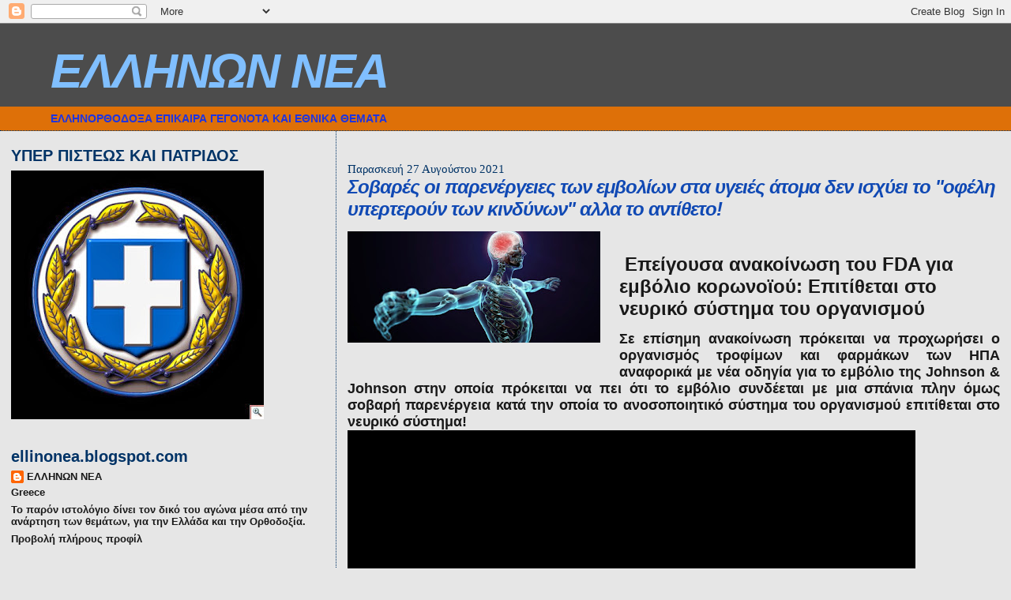

--- FILE ---
content_type: text/html; charset=UTF-8
request_url: https://ellinonea.blogspot.com/2021/08/blog-post_265.html
body_size: 34304
content:
<!DOCTYPE html>
<html dir='ltr'>
<head>
<link href='https://www.blogger.com/static/v1/widgets/2944754296-widget_css_bundle.css' rel='stylesheet' type='text/css'/>
<meta content='text/html; charset=UTF-8' http-equiv='Content-Type'/>
<meta content='blogger' name='generator'/>
<link href='https://ellinonea.blogspot.com/favicon.ico' rel='icon' type='image/x-icon'/>
<link href='http://ellinonea.blogspot.com/2021/08/blog-post_265.html' rel='canonical'/>
<link rel="alternate" type="application/atom+xml" title="ΕΛΛΗΝΩΝ ΝΕΑ - Atom" href="https://ellinonea.blogspot.com/feeds/posts/default" />
<link rel="alternate" type="application/rss+xml" title="ΕΛΛΗΝΩΝ ΝΕΑ - RSS" href="https://ellinonea.blogspot.com/feeds/posts/default?alt=rss" />
<link rel="service.post" type="application/atom+xml" title="ΕΛΛΗΝΩΝ ΝΕΑ - Atom" href="https://www.blogger.com/feeds/5204237116112913524/posts/default" />

<link rel="alternate" type="application/atom+xml" title="ΕΛΛΗΝΩΝ ΝΕΑ - Atom" href="https://ellinonea.blogspot.com/feeds/2977287782967737129/comments/default" />
<!--Can't find substitution for tag [blog.ieCssRetrofitLinks]-->
<link href='https://blogger.googleusercontent.com/img/b/R29vZ2xl/AVvXsEg_ndzp6UEwsmen0s03n3JYyU7oi0EU2oKcNWO92fpgrPldiLW_D3RAIPtzBUkCuPw9olm4TX-u1ITLgoqyTdc0XD9Ong_gEtvB8_a4fogKqiKqanUkNQW-GjDOvOUM31RzIvvBcC2gIgA/s320/central-nervous-system-cns+%25281%2529.jpg' rel='image_src'/>
<meta content='http://ellinonea.blogspot.com/2021/08/blog-post_265.html' property='og:url'/>
<meta content='Σοβαρές οι παρενέργειες των εμβολίων στα υγειές άτομα δεν ισχύει το &#39;&#39;οφέλη  υπερτερούν των κινδύνων&#39;&#39; αλλα το αντίθετο! ' property='og:title'/>
<meta content=' Επείγουσα ανακοίνωση του FDA για εμβόλιο κορωνοϊού: Επιτίθεται στο νευρικό σύστημα του οργανισμού' property='og:description'/>
<meta content='https://blogger.googleusercontent.com/img/b/R29vZ2xl/AVvXsEg_ndzp6UEwsmen0s03n3JYyU7oi0EU2oKcNWO92fpgrPldiLW_D3RAIPtzBUkCuPw9olm4TX-u1ITLgoqyTdc0XD9Ong_gEtvB8_a4fogKqiKqanUkNQW-GjDOvOUM31RzIvvBcC2gIgA/w1200-h630-p-k-no-nu/central-nervous-system-cns+%25281%2529.jpg' property='og:image'/>
<title>ΕΛΛΗΝΩΝ ΝΕΑ: Σοβαρές οι παρενέργειες των εμβολίων στα υγειές άτομα δεν ισχύει το ''οφέλη  υπερτερούν των κινδύνων'' αλλα το αντίθετο! </title>
<style id='page-skin-1' type='text/css'><!--
/*
* Blogger Template Style
*
* Sand Dollar
* by Jason Sutter
* Updated by Blogger Team
*/
body {
margin:0px;
padding:0px;
background:#e6e6e6;
color:#191919;
font-size: small;
}
#outer-wrapper {
font:normal bold 14px Verdana, Geneva, sans-serif;
}
a {
color:#003366;
}
a:hover {
color:#1049b4;
}
a img {
border-width: 0;
}
#content-wrapper {
padding-top: 0;
padding-right: 1em;
padding-bottom: 0;
padding-left: 1em;
}
@media all  {
div#main {
float:right;
width:66%;
padding-top:30px;
padding-right:0;
padding-bottom:10px;
padding-left:1em;
border-left:dotted 1px #003366;
word-wrap: break-word; /* fix for long text breaking sidebar float in IE */
overflow: hidden;     /* fix for long non-text content breaking IE sidebar float */
}
div#sidebar {
margin-top:20px;
margin-right:0px;
margin-bottom:0px;
margin-left:0;
padding:0px;
text-align:left;
float: left;
width: 31%;
word-wrap: break-word; /* fix for long text breaking sidebar float in IE */
overflow: hidden;     /* fix for long non-text content breaking IE sidebar float */
}
}
@media handheld  {
div#main {
float:none;
width:90%;
}
div#sidebar {
padding-top:30px;
padding-right:7%;
padding-bottom:10px;
padding-left:3%;
}
}
#header {
padding-top:0px;
padding-right:0px;
padding-bottom:0px;
padding-left:0px;
margin-top:0px;
margin-right:0px;
margin-bottom:0px;
margin-left:0px;
border-bottom:dotted 1px #003366;
background:#DE7008;
}
h1 a:link  {
text-decoration:none;
color:#80bfff
}
h1 a:visited  {
text-decoration:none;
color:#80bfff
}
h1,h2,h3 {
margin: 0;
}
h1 {
padding-top:25px;
padding-right:0px;
padding-bottom:10px;
padding-left:5%;
color:#80bfff;
background:#4c4c4c;
font:italic bold 435% Verdana, sans-serif;
letter-spacing:-2px;
}
h3.post-title {
color:#1049b4;
font:italic bold 24px Verdana, Geneva, sans-serif;
letter-spacing:-1px;
}
h3.post-title a,
h3.post-title a:visited {
color: #1049b4;
}
h2.date-header  {
margin-top:10px;
margin-right:0px;
margin-bottom:0px;
margin-left:0px;
color:#003366;
font: normal normal 105% Times, serif;
}
h4 {
color:#aa0033;
}
#sidebar h2 {
color:#003366;
margin:0px;
padding:0px;
font:normal bold 150% Verdana, sans-serif;
}
#sidebar .widget {
margin-top:0px;
margin-right:0px;
margin-bottom:33px;
margin-left:0px;
padding-top:0px;
padding-right:0px;
padding-bottom:0px;
padding-left:0px;
font-size:95%;
}
#sidebar ul {
list-style-type:none;
padding-left: 0;
margin-top: 0;
}
#sidebar li {
margin-top:0px;
margin-right:0px;
margin-bottom:0px;
margin-left:0px;
padding-top:0px;
padding-right:0px;
padding-bottom:0px;
padding-left:0px;
list-style-type:none;
font-size:95%;
}
.description {
padding:0px;
margin-top:7px;
margin-right:12%;
margin-bottom:7px;
margin-left:5%;
color:#1e34e1;
background:transparent;
font:bold 100% Verdana,Sans-Serif;
}
.post {
margin-top:0px;
margin-right:0px;
margin-bottom:30px;
margin-left:0px;
}
.post strong {
color:#191919;
font-weight:bold;
}
pre,code {
color:#191919;
}
strike {
color:#191919;
}
.post-footer  {
padding:0px;
margin:0px;
color:#003366;
font-size:80%;
}
.post-footer a {
border:none;
color:#b47b10;
text-decoration:none;
}
.post-footer a:hover {
text-decoration:underline;
}
#comments {
padding:0px;
font-size:110%;
font-weight:bold;
}
.comment-author {
margin-top: 10px;
}
.comment-body {
font-size:100%;
font-weight:normal;
color:black;
}
.comment-footer {
padding-bottom:20px;
color:#003366;
font-size:80%;
font-weight:normal;
display:inline;
margin-right:10px
}
.deleted-comment  {
font-style:italic;
color:gray;
}
.comment-link  {
margin-left:.6em;
}
.profile-textblock {
clear: both;
margin-left: 0;
}
.profile-img {
float: left;
margin-top: 0;
margin-right: 5px;
margin-bottom: 5px;
margin-left: 0;
border: 2px solid #4c4c4c;
}
#sidebar a:link  {
color:#191919;
text-decoration:none;
}
#sidebar a:active  {
color:#ff0000;
text-decoration:none;
}
#sidebar a:visited  {
color:sidebarlinkcolor;
text-decoration:none;
}
#sidebar a:hover {
color:#003366;
text-decoration:none;
}
.feed-links {
clear: both;
line-height: 2.5em;
}
#blog-pager-newer-link {
float: left;
}
#blog-pager-older-link {
float: right;
}
#blog-pager {
text-align: center;
}
.clear {
clear: both;
}
.widget-content {
margin-top: 0.5em;
}
/** Tweaks for layout editor preview */
body#layout #outer-wrapper {
margin-top: 0;
}
body#layout #main,
body#layout #sidebar {
margin-top: 10px;
padding-top: 0;
}

--></style>
<link href='https://www.blogger.com/dyn-css/authorization.css?targetBlogID=5204237116112913524&amp;zx=615ea62e-cc8f-4df8-a52f-d2eed87ae4b3' media='none' onload='if(media!=&#39;all&#39;)media=&#39;all&#39;' rel='stylesheet'/><noscript><link href='https://www.blogger.com/dyn-css/authorization.css?targetBlogID=5204237116112913524&amp;zx=615ea62e-cc8f-4df8-a52f-d2eed87ae4b3' rel='stylesheet'/></noscript>
<meta name='google-adsense-platform-account' content='ca-host-pub-1556223355139109'/>
<meta name='google-adsense-platform-domain' content='blogspot.com'/>

</head>
<body>
<div class='navbar section' id='navbar'><div class='widget Navbar' data-version='1' id='Navbar1'><script type="text/javascript">
    function setAttributeOnload(object, attribute, val) {
      if(window.addEventListener) {
        window.addEventListener('load',
          function(){ object[attribute] = val; }, false);
      } else {
        window.attachEvent('onload', function(){ object[attribute] = val; });
      }
    }
  </script>
<div id="navbar-iframe-container"></div>
<script type="text/javascript" src="https://apis.google.com/js/platform.js"></script>
<script type="text/javascript">
      gapi.load("gapi.iframes:gapi.iframes.style.bubble", function() {
        if (gapi.iframes && gapi.iframes.getContext) {
          gapi.iframes.getContext().openChild({
              url: 'https://www.blogger.com/navbar/5204237116112913524?po\x3d2977287782967737129\x26origin\x3dhttps://ellinonea.blogspot.com',
              where: document.getElementById("navbar-iframe-container"),
              id: "navbar-iframe"
          });
        }
      });
    </script><script type="text/javascript">
(function() {
var script = document.createElement('script');
script.type = 'text/javascript';
script.src = '//pagead2.googlesyndication.com/pagead/js/google_top_exp.js';
var head = document.getElementsByTagName('head')[0];
if (head) {
head.appendChild(script);
}})();
</script>
</div></div>
<div id='outer-wrapper'><div id='wrap2'>
<!-- skip links for text browsers -->
<span id='skiplinks' style='display:none;'>
<a href='#main'>skip to main </a> |
      <a href='#sidebar'>skip to sidebar</a>
</span>
<div id='header-wrapper'>
<div class='header section' id='header'><div class='widget Header' data-version='1' id='Header1'>
<div id='header-inner'>
<div class='titlewrapper'>
<h1 class='title'>
<a href='https://ellinonea.blogspot.com/'>
ΕΛΛΗΝΩΝ ΝΕΑ
</a>
</h1>
</div>
<div class='descriptionwrapper'>
<p class='description'><span>ΕΛΛΗΝΟΡΘΟΔΟΞΑ ΕΠΙΚΑΙΡΑ ΓΕΓΟΝΟΤΑ ΚΑΙ ΕΘΝΙΚΑ ΘΕΜΑΤΑ</span></p>
</div>
</div>
</div></div>
</div>
<div id='content-wrapper'>
<div id='crosscol-wrapper' style='text-align:center'>
<div class='crosscol no-items section' id='crosscol'></div>
</div>
<div id='main-wrapper'>
<div class='main section' id='main'><div class='widget Blog' data-version='1' id='Blog1'>
<div class='blog-posts hfeed'>

          <div class="date-outer">
        
<h2 class='date-header'><span>Παρασκευή 27 Αυγούστου 2021</span></h2>

          <div class="date-posts">
        
<div class='post-outer'>
<div class='post hentry uncustomized-post-template' itemprop='blogPost' itemscope='itemscope' itemtype='http://schema.org/BlogPosting'>
<meta content='https://blogger.googleusercontent.com/img/b/R29vZ2xl/AVvXsEg_ndzp6UEwsmen0s03n3JYyU7oi0EU2oKcNWO92fpgrPldiLW_D3RAIPtzBUkCuPw9olm4TX-u1ITLgoqyTdc0XD9Ong_gEtvB8_a4fogKqiKqanUkNQW-GjDOvOUM31RzIvvBcC2gIgA/s320/central-nervous-system-cns+%25281%2529.jpg' itemprop='image_url'/>
<meta content='5204237116112913524' itemprop='blogId'/>
<meta content='2977287782967737129' itemprop='postId'/>
<a name='2977287782967737129'></a>
<h3 class='post-title entry-title' itemprop='name'>
Σοβαρές οι παρενέργειες των εμβολίων στα υγειές άτομα δεν ισχύει το ''οφέλη  υπερτερούν των κινδύνων'' αλλα το αντίθετο! 
</h3>
<div class='post-header'>
<div class='post-header-line-1'></div>
</div>
<div class='post-body entry-content' id='post-body-2977287782967737129' itemprop='description articleBody'>
<p style="text-align: center;"><span style="font-size: x-large;"></span></p><div class="separator" style="clear: both; text-align: center;"><span style="font-size: x-large;"><a href="https://blogger.googleusercontent.com/img/b/R29vZ2xl/AVvXsEg_ndzp6UEwsmen0s03n3JYyU7oi0EU2oKcNWO92fpgrPldiLW_D3RAIPtzBUkCuPw9olm4TX-u1ITLgoqyTdc0XD9Ong_gEtvB8_a4fogKqiKqanUkNQW-GjDOvOUM31RzIvvBcC2gIgA/s1366/central-nervous-system-cns+%25281%2529.jpg" imageanchor="1" style="clear: left; float: left; margin-bottom: 1em; margin-right: 1em;"><img border="0" data-original-height="600" data-original-width="1366" height="141" src="https://blogger.googleusercontent.com/img/b/R29vZ2xl/AVvXsEg_ndzp6UEwsmen0s03n3JYyU7oi0EU2oKcNWO92fpgrPldiLW_D3RAIPtzBUkCuPw9olm4TX-u1ITLgoqyTdc0XD9Ong_gEtvB8_a4fogKqiKqanUkNQW-GjDOvOUM31RzIvvBcC2gIgA/s320/central-nervous-system-cns+%25281%2529.jpg" width="320" /></a></span></div><span style="font-size: x-large;"><br />&nbsp;Επείγουσα ανακοίνωση του FDA για εμβόλιο κορωνοϊού: Επιτίθεται στο νευρικό σύστημα του οργανισμού<span><a name="more"></a></span></span><p></p><span style="font-size: large;"><div style="text-align: justify;">Σε επίσημη ανακοίνωση πρόκειται να προχωρήσει ο οργανισμός τροφίμων και φαρμάκων των ΗΠΑ αναφορικά με νέα οδηγία για το εμβόλιο της Johnson &amp; Johnson στην οποία πρόκειται να πει ότι το εμβόλιο συνδέεται με μια  σπάνια πλην όμως σοβαρή παρενέργεια κατά την οποία το ανοσοποιητικό σύστημα  του οργανισμού επιτίθεται στο νευρικό σύστημα!</div></span><div class="xvideo-js-responsive-container vjs-big-play-centered vjs-hd" style="box-sizing: border-box; clear: both; margin: 0px; padding: 0px;"><div aria-label="Video Player" class="video-js vjs-16-9 vjs-paused ytjsplr-0-dimensions vjs-controls-enabled vjs-workinghover vjs-v6 vjs-user-active vjs-youtube" data-setup="{ &quot;techOrder&quot;: [&quot;youtube&quot;], &quot;sources&quot;: [{ &quot;type&quot;: &quot;video/youtube&quot;, &quot;src&quot;: &quot;https://www.youtube.com/embed/mIws_Z9wgi4?feature=oembed&quot; }], &quot;youtube&quot;: { &quot;modestbranding&quot;: 1, &quot;showinfo&quot;: 1 } }" id="ytjsplr-0" lang="el" playsinline="true" role="region" style="background-color: black; box-sizing: border-box; color: white; font-family: Arial, Helvetica, sans-serif; font-size: 10px; height: 0px; line-height: 1; margin: 0px; max-width: 100%; outline: 0px; padding: 404.432px 0px 0px; position: relative; vertical-align: top; width: 719.006px; word-break: initial;" tabindex="-1"><div style="box-sizing: inherit; margin: 0px; padding: 0px;"><iframe allow="accelerometer; autoplay; clipboard-write; encrypted-media; gyroscope; picture-in-picture" allowfullscreen="1" class="vjs-tech" frameborder="0" height="360" id="ytjsplr-0_youtube_api" src="https://www.youtube.com/embed/mIws_Z9wgi4?controls=0&amp;modestbranding=1&amp;rel=0&amp;showinfo=1&amp;loop=0&amp;fs=0&amp;hl=el&amp;playsinline=true&amp;enablejsapi=1&amp;origin=https%3A%2F%2Fwww.pronews.gr&amp;widgetid=1" style="border-style: initial; border-width: 0px; box-sizing: inherit; height: 404.432px; left: 0px; margin: 0px; max-width: 100%; padding: 0px; position: absolute; top: 0px; width: 719.006px;" title="YouTube video player" width="640"></iframe></div><div aria-disabled="false" class="vjs-poster" style="background-image: url(&quot;https://img.youtube.com/vi/mIws_Z9wgi4/0.jpg&quot;); background-position: 50% 50%; background-repeat: no-repeat; background-size: cover; box-sizing: inherit; cursor: pointer; display: inline-block; height: 404.432px; inset: 0px; margin: 0px; padding: 0px; position: absolute; vertical-align: middle;" tabindex="-1"></div><div aria-atomic="true" aria-live="off" class="vjs-text-track-display" style="box-sizing: inherit; inset: 0px 0px 3em; margin: 0px; padding: 0px; pointer-events: none; position: absolute;"></div><button aria-disabled="false" class="vjs-big-play-button" style="appearance: none; background: 0px 0px rgba(43, 51, 63, 0.7); border-color: rgb(255, 255, 255); border-radius: 0.3em; border-style: solid; border-width: 0.06666em; box-sizing: inherit; cursor: pointer; display: block; font-size: 3em; height: 1.5em; left: 359.503px; line-height: 1.5em; margin: -0.75em 0px 0px -1.5em; opacity: 1; overflow: visible; padding: 0px; position: absolute; top: 202.216px; transition: all 0.4s ease 0s; width: 3em;" title="Play Video" type="button"><span aria-hidden="true" class="vjs-icon-placeholder" style="box-sizing: inherit; margin: 0px; padding: 0px;"></span><span aria-live="polite" class="vjs-control-text" style="border: 0px; box-sizing: inherit; clip: rect(0px, 0px, 0px, 0px); height: 1px; margin: 0px; overflow: hidden; padding: 0px; position: absolute; width: 1px;">Play Video</span></button></div></div>Η παρενέργεια ονομάζεται σύνδρομο Guillain-Barré και το οποίο έχει ανιχνευτεί μέχρι σήμερα σε τουλάχιστον 100 άτομα που εμβολιαστεί με το συγκεκριμένο σκεύασμα.<div style="background-color: white; box-sizing: border-box; display: inline-block; font-family: &quot;Open Sans&quot;, sans-serif; font-size: 16px; letter-spacing: -0.1px; margin: 0px 0px 15px; padding: 0px; width: 719.006px;"></div><div class="twitter-tweet twitter-tweet-rendered" style="box-sizing: border-box; display: flex; margin: 10px 0px; max-width: 550px; padding: 0px; width: 550px;"><iframe allowfullscreen="true" allowtransparency="true" class="" data-tweet-id="1414642407430402049" frameborder="0" id="twitter-widget-0" scrolling="no" src="https://platform.twitter.com/embed/Tweet.html?dnt=false&amp;embedId=twitter-widget-0&amp;features=[base64]&amp;frame=false&amp;hideCard=false&amp;hideThread=false&amp;id=1414642407430402049&amp;lang=el&amp;origin=https%3A%2F%2Fwww.pronews.gr%2Fygeia%2F1001655_epeigoysa-anakoinosi-toy-fda-gia-emvolio-koronoioy-epitithetai-sto-neyriko-systima-toy&amp;sessionId=276ff9993220c051672d97d54ac131f183e73c83&amp;theme=light&amp;widgetsVersion=1890d59c%3A1627936082797&amp;width=550px" style="border-style: initial; border-width: 0px; box-sizing: border-box; display: block; flex-grow: 1; height: 295px; margin: 0px; max-width: 100%; padding: 0px; position: static; visibility: visible; width: 550px;" title="Twitter Tweet"></iframe></div><span style="font-size: large;"><div style="text-align: justify;"><br /></div><div style="text-align: justify;">Όλες οι περιπτώσεις  έχουν αναφερθεί περίπου δύο εβδομάδες μετά τον εμβολιασμό του μονοδοσικού εμβολίου και αφορούν στην πλειοψηφία τους άνδρες από την ηλικία των 50 και μετά.</div><div style="text-align: justify;"><br /></div><div style="text-align: justify;">Όπως αναφέρεται τα διαθέσιμα στοιχεία δεν δείχνουν κάποιο μοτίβο που να υποδηλώνει παρόμοιο αυξημένο κίνδυνο με τα εμβόλια Pfizer-BioNTech και Moderna, αφού έχουν χορηγηθεί περισσότερες από 321 εκατομμύρια δόσεις στις Ηνωμένες Πολιτείες.</div><div style="text-align: justify;"><br /></div><div style="text-align: justify;">Τα συμβάντα του συνδρόμου Guillain-Barré θα συζητηθούν σε επείγουσα συνεδρίαση του αμερικανικού CDC.</div><div style="text-align: justify;"><br /></div><div style="text-align: justify;">Το συγκεκριμένο σύνδρομο παρουσιάζει από 60 έως 120 συμβάντα στις ΗΠΑ κάθε εβδομάδα και ακολουθείται μετά εμβόλια για την γρίπη. Κάθε χρόνο στις ΗΠΑ 3.000 έως 6.000 άτομα παρουσιάζουν την ασθένεια.</div><div style="text-align: justify;"><br /></div><div style="text-align: justify;"><br /></div><div style="text-align: justify;">Όπως αναφέρει το CDC οι περισσότεροι ασθενείς επανέρχονται, υπάρχει όμως και ένα σεβαστός αριθμός από αυτούς που παθαίνουν μόνιμη βλάβη στο νευρικό τους σύστημα.</div></span><div class="twitter-tweet twitter-tweet-rendered" style="background-color: white; box-sizing: border-box; display: flex; font-family: &quot;Open Sans&quot;, sans-serif; font-size: 16px; letter-spacing: -0.1px; margin: 10px 0px; max-width: 550px; padding: 0px; width: 550px;"><iframe allowfullscreen="true" allowtransparency="true" class="" data-tweet-id="1414641620373413888" frameborder="0" id="twitter-widget-1" scrolling="no" src="https://platform.twitter.com/embed/Tweet.html?dnt=false&amp;embedId=twitter-widget-1&amp;features=[base64]&amp;frame=false&amp;hideCard=false&amp;hideThread=false&amp;id=1414641620373413888&amp;lang=el&amp;origin=https%3A%2F%2Fwww.pronews.gr%2Fygeia%2F1001655_epeigoysa-anakoinosi-toy-fda-gia-emvolio-koronoioy-epitithetai-sto-neyriko-systima-toy&amp;sessionId=276ff9993220c051672d97d54ac131f183e73c83&amp;theme=light&amp;widgetsVersion=1890d59c%3A1627936082797&amp;width=550px" style="border-style: initial; border-width: 0px; box-sizing: border-box; display: block; flex-grow: 1; height: 462px; margin: 0px; max-width: 100%; padding: 0px; position: static; visibility: visible; width: 550px;" title="Twitter Tweet"></iframe></div><div style="font-size: x-large; text-align: justify;"><br /></div><div style="font-size: x-large; text-align: justify;"><br /></div><div style="font-size: x-large; text-align: justify;">Οι επίσημες ανακοινώσεις, πάντως, που θα γίνουν από ειδικούς, αναμένεται να κινηθούν  στο γνωστό μοτίβο ότι ότι το εμβόλιο της Johnson &amp; Johnson είναι ασφαλές και ότι τα οφέλη του σίγουρα υπερτερούν των κινδύνων, σύμφωνα και με διαβεβαιώσεις ανθρώπων που έχουν βιώσει την κατάσταση. Από την πλευρά της η Johnson &amp; Johnson απέφυγε να σχολιάσει το οτιδήποτε.</div><div style="font-size: x-large; text-align: justify;"><br /></div><div style="font-size: x-large; text-align: justify;">Παρόλα αυτά, η προειδοποίηση αυτή αποτελεί ακόμα ένα &#171;χτύπημα&#187; σε ένα εμβόλιο το οποίο είχε δημιουργήσει μεγάλες προσδοκίες λόγω της ευκολίας στη χρήση του, αφού απαιτεί μόλις μία δόση, γεγονός που το καθιστά ιδιαίτερα βοηθητικό για περιοχές και πληθυσμούς που είναι δύσκολα προσβάσιμοι.</div><div style="text-align: justify;"><a href="https://www.pronews.gr/ygeia/1001655_epeigoysa-anakoinosi-toy-fda-gia-emvolio-koronoioy-epitithetai-sto-neyriko-systima-toy">https://www.pronews.gr/ygeia/1001655_epeigoysa-anakoinosi-toy-fda-gia-emvolio-koronoioy-epitithetai-sto-neyriko-systima-toy</a></div>
<div style='clear: both;'></div>
</div>
<div class='post-footer'>
<div class='post-footer-line post-footer-line-1'>
<span class='post-author vcard'>
</span>
<span class='post-timestamp'>
στις
<meta content='http://ellinonea.blogspot.com/2021/08/blog-post_265.html' itemprop='url'/>
<a class='timestamp-link' href='https://ellinonea.blogspot.com/2021/08/blog-post_265.html' rel='bookmark' title='permanent link'><abbr class='published' itemprop='datePublished' title='2021-08-27T08:52:00+03:00'>Παρασκευή, Αυγούστου 27, 2021</abbr></a>
</span>
<span class='post-comment-link'>
</span>
<span class='post-icons'>
<span class='item-action'>
<a href='https://www.blogger.com/email-post/5204237116112913524/2977287782967737129' title='Αποστολή ανάρτησης'>
<img alt='' class='icon-action' height='13' src='https://resources.blogblog.com/img/icon18_email.gif' width='18'/>
</a>
</span>
<span class='item-control blog-admin pid-1486445480'>
<a href='https://www.blogger.com/post-edit.g?blogID=5204237116112913524&postID=2977287782967737129&from=pencil' title='Επεξεργασία ανάρτησης'>
<img alt='' class='icon-action' height='18' src='https://resources.blogblog.com/img/icon18_edit_allbkg.gif' width='18'/>
</a>
</span>
</span>
<div class='post-share-buttons goog-inline-block'>
<a class='goog-inline-block share-button sb-email' href='https://www.blogger.com/share-post.g?blogID=5204237116112913524&postID=2977287782967737129&target=email' target='_blank' title='Αποστολή με μήνυμα ηλεκτρονικού ταχυδρομείου
'><span class='share-button-link-text'>Αποστολή με μήνυμα ηλεκτρονικού ταχυδρομείου
</span></a><a class='goog-inline-block share-button sb-blog' href='https://www.blogger.com/share-post.g?blogID=5204237116112913524&postID=2977287782967737129&target=blog' onclick='window.open(this.href, "_blank", "height=270,width=475"); return false;' target='_blank' title='BlogThis!'><span class='share-button-link-text'>BlogThis!</span></a><a class='goog-inline-block share-button sb-twitter' href='https://www.blogger.com/share-post.g?blogID=5204237116112913524&postID=2977287782967737129&target=twitter' target='_blank' title='Κοινοποίηση στο X'><span class='share-button-link-text'>Κοινοποίηση στο X</span></a><a class='goog-inline-block share-button sb-facebook' href='https://www.blogger.com/share-post.g?blogID=5204237116112913524&postID=2977287782967737129&target=facebook' onclick='window.open(this.href, "_blank", "height=430,width=640"); return false;' target='_blank' title='Μοιραστείτε το στο Facebook'><span class='share-button-link-text'>Μοιραστείτε το στο Facebook</span></a><a class='goog-inline-block share-button sb-pinterest' href='https://www.blogger.com/share-post.g?blogID=5204237116112913524&postID=2977287782967737129&target=pinterest' target='_blank' title='Κοινοποίηση στο Pinterest'><span class='share-button-link-text'>Κοινοποίηση στο Pinterest</span></a>
</div>
</div>
<div class='post-footer-line post-footer-line-2'>
<span class='post-labels'>
</span>
</div>
<div class='post-footer-line post-footer-line-3'>
<span class='post-location'>
</span>
</div>
</div>
</div>
<div class='comments' id='comments'>
<a name='comments'></a>
</div>
</div>

        </div></div>
      
</div>
<div class='blog-pager' id='blog-pager'>
<span id='blog-pager-newer-link'>
<a class='blog-pager-newer-link' href='https://ellinonea.blogspot.com/2021/08/blog-post_226.html' id='Blog1_blog-pager-newer-link' title='Νεότερη ανάρτηση'>Νεότερη ανάρτηση</a>
</span>
<span id='blog-pager-older-link'>
<a class='blog-pager-older-link' href='https://ellinonea.blogspot.com/2021/08/21766.html' id='Blog1_blog-pager-older-link' title='Παλαιότερη Ανάρτηση'>Παλαιότερη Ανάρτηση</a>
</span>
<a class='home-link' href='https://ellinonea.blogspot.com/'>Αρχική σελίδα</a>
</div>
<div class='clear'></div>
<div class='post-feeds'>
</div>
</div></div>
</div>
<div id='sidebar-wrapper'>
<div class='sidebar section' id='sidebar'><div class='widget Image' data-version='1' id='Image1'>
<h2>ΥΠΕΡ ΠΙΣΤΕΩΣ ΚΑΙ ΠΑΤΡΙΔΟΣ</h2>
<div class='widget-content'>
<img alt='ΥΠΕΡ ΠΙΣΤΕΩΣ ΚΑΙ ΠΑΤΡΙΔΟΣ' height='315' id='Image1_img' src='https://blogger.googleusercontent.com/img/b/R29vZ2xl/AVvXsEg9iSmX9omNx024oPnof_6TaULtEep3Rk4prHeNSmPON2SI7RXci_berdUMT00aQP9ZbV4L7R3JVlp-4yK_HsEOSBD6emBZxPGagZxR_XUXXrqtSgaLfBJVcISSNk0MEsRPR8-XbXgwzjPc/s397/%25CE%25B5%25CE%25B8%25CE%25BD%25CE%25B9%25CE%25BA%25CE%25B1%252520%25CF%2583%25CF%2585%25CE%25BC%25CE%25B2%25CE%25BF%25CE%25BB%25CE%25B1.jpg' width='320'/>
<br/>
</div>
<div class='clear'></div>
</div><div class='widget Profile' data-version='1' id='Profile2'>
<h2>ellinonea.blogspot.com</h2>
<div class='widget-content'>
<dl class='profile-datablock'>
<dt class='profile-data'>
<a class='profile-name-link g-profile' href='https://www.blogger.com/profile/15255676028737258265' rel='author' style='background-image: url(//www.blogger.com/img/logo-16.png);'>
ΕΛΛΗΝΩΝ ΝΕΑ
</a>
</dt>
<dd class='profile-data'>Greece</dd>
<dd class='profile-textblock'>Το παρόν ιστολόγιο δίνει τον δικό του αγώνα  μέσα από την ανάρτηση των θεμάτων, για την Ελλάδα και την Ορθοδοξία.</dd>
</dl>
<a class='profile-link' href='https://www.blogger.com/profile/15255676028737258265' rel='author'>Προβολή πλήρους προφίλ</a>
<div class='clear'></div>
</div>
</div><div class='widget Translate' data-version='1' id='Translate1'>
<h2 class='title'>Translate</h2>
<div id='google_translate_element'></div>
<script>
    function googleTranslateElementInit() {
      new google.translate.TranslateElement({
        pageLanguage: 'el',
        autoDisplay: 'true',
        layout: google.translate.TranslateElement.InlineLayout.VERTICAL
      }, 'google_translate_element');
    }
  </script>
<script src='//translate.google.com/translate_a/element.js?cb=googleTranslateElementInit'></script>
<div class='clear'></div>
</div><div class='widget Image' data-version='1' id='Image29'>
<div class='widget-content'>
<img alt='' height='203' id='Image29_img' src='https://blogger.googleusercontent.com/img/b/R29vZ2xl/AVvXsEid3CUMjMR24w00hUfFXQt5ZSrBjBNhDJK_yeiVbBSuHSU4RNTKLKxtlii-u-ksJZImqcJJhZXDMa12EzMC6SecmCr2zjKnrz7go6VPuq7G4O-jgRDFb_WDQy8BALib_zu95-yFVHJ83qQ/s397/%25CE%259C%25CE%2591%25CE%259A%25CE%2595%25CE%2594%25CE%259F%25CE%259D%25CE%2599%25CE%2591-%25CE%2595%25CE%259B%25CE%259B%25CE%2597%25CE%259D%25CE%2599%25CE%259A%25CE%2597.gif' width='397'/>
<br/>
</div>
<div class='clear'></div>
</div><div class='widget Image' data-version='1' id='Image21'>
<h2>ΜΕ ΤΗΝ ΧΑΡΗ ΤΗΣ ΠΑΝΑΓΙΑΣ</h2>
<div class='widget-content'>
<img alt='ΜΕ ΤΗΝ ΧΑΡΗ ΤΗΣ ΠΑΝΑΓΙΑΣ' height='191' id='Image21_img' src='https://blogger.googleusercontent.com/img/b/R29vZ2xl/AVvXsEhrRGT7fkBCDlz_VzEJ1YKvie3Rp8USPgC88YzxKXvrBsv1EVKriKEHEXYLEtRPQh7l6U6taqjgEQTNqHqtYZDAwSYKoRX_MbsSewsdldgflwPn5Xurtjzvbp4AU9xgqhUXygTEC2y2Cn4/s397/images1A0OPMSA.jpg' width='264'/>
<br/>
</div>
<div class='clear'></div>
</div><div class='widget Image' data-version='1' id='Image20'>
<h2>ΕΘΝΙΚΑ ΣΥΜΒΟΛΑ ΤΩΝ ΕΛΛΗΝΩΝ</h2>
<div class='widget-content'>
<img alt='ΕΘΝΙΚΑ ΣΥΜΒΟΛΑ ΤΩΝ ΕΛΛΗΝΩΝ' height='167' id='Image20_img' src='https://blogger.googleusercontent.com/img/b/R29vZ2xl/AVvXsEg0E5ki6iHgXGBE0Fv39f38wCTDLvF64vh-cBQ3iTnvPhYjsJqSbLmAe5Tt9oqwXa1jiWPxW-tUX8P4eyNzW8b2vrtc5G4PCD6esNXWO9-SmWLoDy3ISiYCJEHWVdooSV9IxTSsv-o3yTBd/s1600-r/505474-greek_flag.jpg' width='397'/>
<br/>
</div>
<div class='clear'></div>
</div><div class='widget Image' data-version='1' id='Image26'>
<div class='widget-content'>
<img alt='' height='129' id='Image26_img' src='https://blogger.googleusercontent.com/img/b/R29vZ2xl/AVvXsEg-BDCO_OlBSc-kFFuKRhIC7Fc1wjmHHF6Ey8AHOm_mHdauQzDykdj9FrWWZKUTD0yEUAjhGrDCcLeoY558KOHb1loQrPNk85JFOW0C9VathIKKdo0iYo2Kuw6ng32rKLP1Bp4n2A8HvI0/s1600/agia-triada.jpg' width='397'/>
<br/>
</div>
<div class='clear'></div>
</div><div class='widget Text' data-version='1' id='Text1'>
<div class='widget-content'>
<span style="color: rgb(0, 0, 153);"><strong><em>Καλώς ήρθατε στο blog Ελληνορθόδοξα Νέα, επικοινωνία και αποστολή κειμένων </em></strong></span><a href="mailto:ellinonea@gmail.com"></a><span style="color: rgb(0, 0, 153);"><a href="mailto:ellinonea@gmail.com">ellinonea@gmail.com</a></span><br/><span style="color: rgb(51, 204, 0);"></span><br/><span style="color: rgb(51, 204, 255);"><em><strong><span style="color: rgb(102, 102, 102);"> </span><br/></strong></em></span><br/><br/>
</div>
<div class='clear'></div>
</div><div class='widget HTML' data-version='1' id='HTML9'>
<div class='widget-content'>
<a href="http://www.greek-sites.gr"><img src="https://lh3.googleusercontent.com/blogger_img_proxy/AEn0k_uNr2n2HXHBW-MFrVVrDBKTcEiU0_Ja_00QiwAxtpOiML1x86AeL8QAcl4uYZNw8JH_YiS0mYFNY-wI8f5QJTRx9QuyBnAz6MqzVPawPUAIJG0C6v3ato5xf3wEY51xFEbATD-mgBcvEAh3jw=s0-d" title="greek-sites.gr - Κατάλογος Ελληνικών Ιστοσελίδων" alt="greek-sites.gr - Κατάλογος Ελληνικών Ιστοσελίδων" border="0"></a>
</div>
<div class='clear'></div>
</div><div class='widget HTML' data-version='1' id='HTML6'>
<div class='widget-content'>
<script src="//www.revolvermaps.com/re/rm.js" type="text/javascript"></script><script type="text/javascript">rm_f1st('0','350','true','false','false','4a0b105cd96aa742376414d20','true','true','ff0000');</script><noscript><applet code="core.RevolverEngine" width="350" codebase="http://www.revolvermaps.com/re" height="350" archive="re.jar"><param value="re.cab" name="cabbase"/><param value="true" name="recenthits"/><param value="false" name="nostars"/><param value="false" name="shout"/><param value="4a0b105cd96aa742376414d20" name="i"/><param value="0" name="m"/><param value="350" name="size"/><param value="ff0000" name="color"/><param value="true" name="counter"/><param value="true" name="flags"/></applet></noscript>
</div>
<div class='clear'></div>
</div><div class='widget HTML' data-version='1' id='HTML1'>
<h2 class='title'>Χάρτης επισκεπτών</h2>
<div class='widget-content'>
<script src="//widgets.amung.us/map.js" type="text/javascript"></script><script type="text/javascript">WAU_map('mn8b16ekvjj6', 396, 198, 'natural', 'star-red')</script>
</div>
<div class='clear'></div>
</div><div class='widget PopularPosts' data-version='1' id='PopularPosts1'>
<h2>ΚΑΛΥΤΕΡΕΣ 10 ΑΝΑΡΤΗΣΕΙΣ</h2>
<div class='widget-content popular-posts'>
<ul>
<li>
<div class='item-content'>
<div class='item-thumbnail'>
<a href='https://ellinonea.blogspot.com/2014/12/blog-post_642.html' target='_blank'>
<img alt='' border='0' src='https://blogger.googleusercontent.com/img/b/R29vZ2xl/AVvXsEjONNqcCFp1DCH5HXksatNRlq5xpTOXYQ-i9w1RAl1M6p1GNvMGBr1A30Z0GTfWpm_kkxInwbJTlH6n7ameVVgyzHBAgrixVEPRX9m4GFndRanRxSKusRBg6JjWJg28Pq0EO2kTJShRFbc/w72-h72-p-k-no-nu/image.jpg'/>
</a>
</div>
<div class='item-title'><a href='https://ellinonea.blogspot.com/2014/12/blog-post_642.html'>Στα χνάρια του λεγόμενου ισλαμικού κράτους οδεύει η Τουρκία, απωθούν οτιδήποτε χριστιανικό</a></div>
<div class='item-snippet'>  Ολοταχώς με την ... όπισθεν στον σκληρό ισλαμισμό και τον οθωμανισμό  οδεύει η Τουρκία.   Την ώρα που ο Τούρκος Πρωθυπουργός κ. Α. Νταβούτ...</div>
</div>
<div style='clear: both;'></div>
</li>
<li>
<div class='item-content'>
<div class='item-thumbnail'>
<a href='https://ellinonea.blogspot.com/2024/05/blog-post_5.html' target='_blank'>
<img alt='' border='0' src='https://lh3.googleusercontent.com/blogger_img_proxy/AEn0k_vHjfzsHq6dMox8JCGnHVZGZENXJGHe71C13wcszImQCfgU4B-rr77ug0PFAix37LDhlTcCN3Q51hf8yT1IuHoxq60MV-LqU69qb2rpV1fyimQe=w72-h72-n-k-no-nu'/>
</a>
</div>
<div class='item-title'><a href='https://ellinonea.blogspot.com/2024/05/blog-post_5.html'>ΧΡΙΣΤΟΣ ΑΝΕΣΤΗ!!!</a></div>
<div class='item-snippet'>
</div>
</div>
<div style='clear: both;'></div>
</li>
<li>
<div class='item-content'>
<div class='item-thumbnail'>
<a href='https://ellinonea.blogspot.com/2021/04/blog-post_61.html' target='_blank'>
<img alt='' border='0' src='https://blogger.googleusercontent.com/img/b/R29vZ2xl/AVvXsEiXDAKr3p-bt7WuDiYSDXnP8utV1nioA9-b1UKq6B2FDtg5Ups37iNoOYTjcwFw1DGuWmUOWzzV0TldVYG18ZOBxtiS9TEeYAx9swViI6NGPtDOlITS6FvvLKJRlpcpQw6dFi4AsQmTuDw/w72-h72-p-k-no-nu/putinv.jpg'/>
</a>
</div>
<div class='item-title'><a href='https://ellinonea.blogspot.com/2021/04/blog-post_61.html'>Β.Πούτιν προς Δύση: &#171;Προσπαθήσατε να δολοφονήσετε τον Α.Λουκασένκο - Ξεπεράσατε κάθε όριο&#187;</a></div>
<div class='item-snippet'>Επίθεση στη Δύση εξαπέλυσε ο Βλάντιμιρ Πούτιν για την οργάνωση πραξικοπήματος στη Λευκορωσία,</div>
</div>
<div style='clear: both;'></div>
</li>
<li>
<div class='item-content'>
<div class='item-thumbnail'>
<a href='https://ellinonea.blogspot.com/2024/05/roubini.html' target='_blank'>
<img alt='' border='0' src='https://blogger.googleusercontent.com/img/b/R29vZ2xl/AVvXsEiYKY-wwlVh6DdeyjeDusUOWpu6R3NnTyuCQ0MtH8766d8k2uqdkTqhzuqxQ5MsceR-zgDz_QsJDCpo32f0FhFYCt3HIY5VnboQoHI3fa7Xr7k8Zbf0XE8MWZ0hnSk73oR23wNup-sANGl2qzJiCqTERr7wQJOK5M4tA2SpZq1wwyBOBCQ6CwHe4D_KS24/w72-h72-p-k-no-nu/53624bf2b585a18d59b729e0cf8c861a_XL.jpg'/>
</a>
</div>
<div class='item-title'><a href='https://ellinonea.blogspot.com/2024/05/roubini.html'>Νέοι εφιαλτικοί χρησμοί Roubini: Έρχονται τρομερές δεκαετίες &#8211; Υπαρξιακή κρίση από νέες &#171;μεγα-απειλές&#187;, θα συντριβούμε</a></div>
<div class='item-snippet'>&#160;Ο απαισιόδοξος σοφός εξήγησε πώς θα επηρεαστεί η παγκόσμια οικονομία από το νέο κύμα δικτατοριών, που εμφανίστηκε πρόσφατα</div>
</div>
<div style='clear: both;'></div>
</li>
<li>
<div class='item-content'>
<div class='item-thumbnail'>
<a href='https://ellinonea.blogspot.com/2024/03/blog-post_92.html' target='_blank'>
<img alt='' border='0' src='https://blogger.googleusercontent.com/img/b/R29vZ2xl/AVvXsEhRx6lKtnc91l5ZuvAZ2q-CUjrkfcBKDvBD_-87Jp4JBd66yj5Lze-OK0BfRIGXlh2DvQsCtBed6GtgFFbAf88KrvwR9nLmA2z_0hEA6f6cXzqbOyII7ST5wco04A9N65xS2IHjzV11S02ZsJPE0P1LPWhiE2pJPKzJvk32cQTwqrBVhc3L8Mj3xSK75zk/w72-h72-p-k-no-nu/serbias-porfyrios.jpg'/>
</a>
</div>
<div class='item-title'><a href='https://ellinonea.blogspot.com/2024/03/blog-post_92.html'>Σερβίας: &#171;Εκθετική αύξηση μισαλλοδοξίας της ουκρανικής κυβέρνησης&#187;</a></div>
<div class='item-snippet'>&#160; Tο νομοσχέδιο στρέφεται κατά της μεγαλύτερης θρησκευτικής κοινότητας της Ουκρανίας και στοχεύει στην εξαφάνιση της Ουκρανικής Ορθοδόξου Εκ...</div>
</div>
<div style='clear: both;'></div>
</li>
<li>
<div class='item-content'>
<div class='item-thumbnail'>
<a href='https://ellinonea.blogspot.com/2024/03/5.html' target='_blank'>
<img alt='' border='0' src='https://blogger.googleusercontent.com/img/b/R29vZ2xl/AVvXsEi4uXPBVvrgCkXsiLwHoD_pyj0dxnY1wmCnvcGkxpHgOTZebuqN0E3pVsm3x599elLFlLR_7rsGkdovgCpsC1jc2LIu7D8y2bScr6VfYT7gR3ILP25KDAwC1wpyWCjEEUWlzFINw89V4wMavaW_Q0rfvPKfkCdiOb_9ayXM8nriikUJeto1I4JThDS8O4M/w72-h72-p-k-no-nu/ce9acebecebbcebbcebecebecebbcebbcebecebbcebecebbcebecebecebb-1.jpg'/>
</a>
</div>
<div class='item-title'><a href='https://ellinonea.blogspot.com/2024/03/5.html'>Ιερουσαλήμ .. Ισραηλίτης στρατιώτης έχει δέσει 5 Παλαιστίνιους και τους σέρνει σαν ζώα υποχρεώνοντάς τους σε διαπόμπευση. ΒΙΝΤΕΟ</a></div>
<div class='item-snippet'>Ι ερουσαλήμ .. Ισραηλίτης στρατιώτης έχει δέσει 5 Παλαιστίνιους και τους σέρνει σαν ζώα υποχρεώνοντά τους σε δημόσια διαπόμπευση..</div>
</div>
<div style='clear: both;'></div>
</li>
<li>
<div class='item-content'>
<div class='item-thumbnail'>
<a href='https://ellinonea.blogspot.com/2024/03/blog-post_31.html' target='_blank'>
<img alt='' border='0' src='https://blogger.googleusercontent.com/img/b/R29vZ2xl/AVvXsEg0RdEj0UvLO3R3IjKLJS8687AeVTEiLLOrs_hKYc-xcvL88QKOuficK8W6orqlYaAxaNSlqyEvsTzolB7M4wae3ACajeGbGsb8H5VQzgXW_2rJaXIDZWfhoLhdQrhwRVV4uRs6I2hCiKW_P5hoyhK5yTyNXq96pqru2wOGK97o4gJMVZwBMxQYGrgyRsw/w72-h72-p-k-no-nu/digital-identity.jpg'/>
</a>
</div>
<div class='item-title'><a href='https://ellinonea.blogspot.com/2024/03/blog-post_31.html'>Ηλεκτρονικές ταυτότητες: Το ψηφιακό &#171;κόλπο γκρόσο&#187; της Νέας Τάξης, για να τραβούν τα δικαιώματα του πολίτη από την &#171;πρίζα&#187;</a></div>
<div class='item-snippet'>&#160;Οι ηλεκτρονικές ταυτότητες είναι βέβαιο πως θα μετατραπούν σε μέσα άσκησης δικαιωμάτων, ανοίγοντας διάπλατα τον δρόμο για τη ψηφιακή σκλαβι...</div>
</div>
<div style='clear: both;'></div>
</li>
<li>
<div class='item-content'>
<div class='item-thumbnail'>
<a href='https://ellinonea.blogspot.com/2024/03/75.html' target='_blank'>
<img alt='' border='0' src='https://lh3.googleusercontent.com/blogger_img_proxy/AEn0k_vkwVbZRhcXWRd751_YwYwl2iKmdQzWwe-Y49ArJorGdU_e6KvpqqRRwAVx3XXvEBQCYLhDhMeYRTmGWn8FDBUen_q_yQ0BUK4AOLUXKKRZ5Afxtg=w72-h72-n-k-no-nu'/>
</a>
</div>
<div class='item-title'><a href='https://ellinonea.blogspot.com/2024/03/75.html'>75 χιλιάδες είναι οι Έλληνες που ζουν στην Μαριούπολη: &#171;Δυστυχώς λόγω του πολέμου έχουν ξεχαστεί από το ελληνικό κράτος&#187;</a></div>
<div class='item-snippet'>
</div>
</div>
<div style='clear: both;'></div>
</li>
<li>
<div class='item-content'>
<div class='item-thumbnail'>
<a href='https://ellinonea.blogspot.com/2024/05/blog-post_18.html' target='_blank'>
<img alt='' border='0' src='https://blogger.googleusercontent.com/img/b/R29vZ2xl/AVvXsEgq14JzLKUUhbA-ee4mPczjDnitlkaWZLUjNCAplyfMdhKI3Dr2n60wIMxwXR05lLE3-7_x8KdH6IdolaJtbVs9dn7gvIakNtuGNjwkDZr9oaQflK49zkAmOamDR2giU3HBHx_fYoEKRqj7Py_cDup81EQxL8VB-ovUHch7Wsp4xcRTK8ycDMiK3XbuHjM/w72-h72-p-k-no-nu/images.jpg'/>
</a>
</div>
<div class='item-title'><a href='https://ellinonea.blogspot.com/2024/05/blog-post_18.html'>Η Γενοκτονία του Ποντιακού ελληνισμού</a></div>
<div class='item-snippet'>&#160; &#171;Απο άκρου εις άκρον σε όλη την επικράτεια των Τούρκων, πάντα υπήρχε μια κηλίδα αίματος για να θυμίζει την βάρβαρη παρουσία τους&#187;</div>
</div>
<div style='clear: both;'></div>
</li>
<li>
<div class='item-content'>
<div class='item-thumbnail'>
<a href='https://ellinonea.blogspot.com/2024/03/blog-post_16.html' target='_blank'>
<img alt='' border='0' src='https://blogger.googleusercontent.com/img/b/R29vZ2xl/AVvXsEiGp6NH4MxHCFh3FWwgM7JEPoBGzzo8JWuz2PRA_BhWJr9TkhIWouW0wK58SgZy16eI3Phat23uMYBhg_UXBATmzzKeyBDDCT14up0HMUcUPUcg0KXDYiTuOvskMFRHMixj_ZEqQIF1vxsJwBQMfqm6ixmO7-giX-q8aQy6Str_NFEOY9aPHYLQLEkODhI/w72-h72-p-k-no-nu/bettina_r-2048x1366.webp'/>
</a>
</div>
<div class='item-title'><a href='https://ellinonea.blogspot.com/2024/03/blog-post_16.html'>Οι νοσταλγοί του Χίτλερ ξαναχτυπούν</a></div>
<div class='item-snippet'>&#160; Γερμανία: Η υπουργός Παιδείας προτείνει οι μαθητές να προετοιμαστούν για πόλεμο</div>
</div>
<div style='clear: both;'></div>
</li>
</ul>
<div class='clear'></div>
</div>
</div><div class='widget Image' data-version='1' id='Image11'>
<div class='widget-content'>
<img alt='' height='231' id='Image11_img' src='https://blogger.googleusercontent.com/img/b/R29vZ2xl/AVvXsEjIaudwpjEuKZxL58qCWdKdaGfiwED_L1UUrbzu97S-XLRlozlaL3mmglR0h_4V9u7z2s-pNNGDd9dvnEgNFV6EdzuWggJx0lXe_s_dKllcRpq1OJpLbSB4TH5IBdhTFQlEtTFHAGaZ37o/s231/Greece_National_Emblem_%2528TNE%2529.png' width='231'/>
<br/>
</div>
<div class='clear'></div>
</div><div class='widget HTML' data-version='1' id='HTML7'>
<h2 class='title'>ΠΡΩΤΟΣΕΛΙΔΑ ΕΦΗΜΕΡΙΔΩΝ</h2>
<div class='widget-content'>
<iframe border="0" frameborder="0" marginheight="0" marginwidth="0" height="300" src="http://frontpages.gr/ticker.php?content=0&controls=bottom" scrolling="no" style="border:0;margin:0;padding:0;" width="180"></iframe><strong></strong>
</div>
<div class='clear'></div>
</div><div class='widget Image' data-version='1' id='Image2'>
<div class='widget-content'>
<img alt='' height='31' id='Image2_img' src='https://blogger.googleusercontent.com/img/b/R29vZ2xl/AVvXsEhTHbLPL7tLLfBIXUjvqRcJeR1SGud27BgywwriYfD-UvrFTjJbc69GQe93hiFC9DONT0AyuSIzq_GHsNcQQDD7J-ssLmOV6_UBjsTDa71W9xGUiAG4Lz2TZjo4y0b87OM7byzIvXUrvck/s230/grb.gif' width='88'/>
<br/>
</div>
<div class='clear'></div>
</div><div class='widget Image' data-version='1' id='Image24'>
<div class='widget-content'>
<img alt='' height='298' id='Image24_img' src='https://blogger.googleusercontent.com/img/b/R29vZ2xl/AVvXsEji7Dy2b-yLKKk8DgAw9fswYMIA6wYHUvxxgZ17yxfgRjGBHKtHi9bATkonRMS8A6pPSTyGqiGLNXDl7iJrDzhPcBT7uZ3DZg_H7dksW1e2zouALXoMWX6pFAo5Eg6NMEO0AXV5VWlsQxY/s1600/greece_russia02.jpg' width='397'/>
<br/>
</div>
<div class='clear'></div>
</div><div class='widget BlogSearch' data-version='1' id='BlogSearch1'>
<h2 class='title'>Αναζήτηση Θεμάτων με λέξεις κλειδιά.</h2>
<div class='widget-content'>
<div id='BlogSearch1_form'>
<form action='https://ellinonea.blogspot.com/search' class='gsc-search-box' target='_top'>
<table cellpadding='0' cellspacing='0' class='gsc-search-box'>
<tbody>
<tr>
<td class='gsc-input'>
<input autocomplete='off' class='gsc-input' name='q' size='10' title='search' type='text' value=''/>
</td>
<td class='gsc-search-button'>
<input class='gsc-search-button' title='search' type='submit' value='Αναζήτηση'/>
</td>
</tr>
</tbody>
</table>
</form>
</div>
</div>
<div class='clear'></div>
</div><div class='widget HTML' data-version='1' id='HTML4'>
<h2 class='title'>Ώρα Ελλάδας</h2>
<div class='widget-content'>
<script src="//www.clocklink.com/embed.js"></script><script language="JavaScript" type="text/javascript">obj=new Object;obj.clockfile="5012-black.swf";obj.TimeZone="GMT0200";obj.width=91;obj.height=30;obj.wmode="transparent";showClock(obj);</script>
</div>
<div class='clear'></div>
</div><div class='widget HTML' data-version='1' id='HTML3'>
<h2 class='title'>Αριθμός επισκεπτών</h2>
<div class='widget-content'>
<a href="http://www.digits.net" target="_blank">
    <img src="https://lh3.googleusercontent.com/blogger_img_proxy/AEn0k_vs93APPj1BhsH5Kgw2P75IttuM64Jl8uo1CiUcbOzYE3knYHtD9ifDEBGPhzfqQ0JjN0Q3_ZF_ehhw3PZibWwpWNA1swTdF7b_7NF7zfRGnP8aWstO-1zp63LCGOYWsmojmhl6dkuisxJRUEbxRSFeYgg1vLOhrh6TV3rQQEaOwg=s0-d" alt="Hit Counter by Digits" border="0">
  </a>
</div>
<div class='clear'></div>
</div><div class='widget Image' data-version='1' id='Image7'>
<div class='widget-content'>
<img alt='' height='175' id='Image7_img' src='https://blogger.googleusercontent.com/img/b/R29vZ2xl/AVvXsEgHBE2MywCYoP4BEhkCr3CrlVrmrZ92lq1R__RWuXU0LnpX2j3Ho334jGAkvGBcIIZgZmy4eXRD8Ly1P9Drc1vps1ziE5gjvFkQUnPwySWKDPcyy0eqMMpyg5JJY_Q82zMC_9d-mEqrOvM/s1600/coat_of_arms_5.gif' width='190'/>
<br/>
</div>
<div class='clear'></div>
</div><div class='widget Followers' data-version='1' id='Followers1'>
<h2 class='title'>Αναγνώστες</h2>
<div class='widget-content'>
<div id='Followers1-wrapper'>
<div style='margin-right:2px;'>
<div><script type="text/javascript" src="https://apis.google.com/js/platform.js"></script>
<div id="followers-iframe-container"></div>
<script type="text/javascript">
    window.followersIframe = null;
    function followersIframeOpen(url) {
      gapi.load("gapi.iframes", function() {
        if (gapi.iframes && gapi.iframes.getContext) {
          window.followersIframe = gapi.iframes.getContext().openChild({
            url: url,
            where: document.getElementById("followers-iframe-container"),
            messageHandlersFilter: gapi.iframes.CROSS_ORIGIN_IFRAMES_FILTER,
            messageHandlers: {
              '_ready': function(obj) {
                window.followersIframe.getIframeEl().height = obj.height;
              },
              'reset': function() {
                window.followersIframe.close();
                followersIframeOpen("https://www.blogger.com/followers/frame/5204237116112913524?colors\x3dCgt0cmFuc3BhcmVudBILdHJhbnNwYXJlbnQaByMxOTE5MTkiByMxOTE5MTkqByNlNmU2ZTYyByMxMDQ5YjQ6ByMxOTE5MTlCByMxOTE5MTlKByMwMDAwMDBSByMxOTE5MTlaC3RyYW5zcGFyZW50\x26pageSize\x3d21\x26hl\x3del\x26origin\x3dhttps://ellinonea.blogspot.com");
              },
              'open': function(url) {
                window.followersIframe.close();
                followersIframeOpen(url);
              }
            }
          });
        }
      });
    }
    followersIframeOpen("https://www.blogger.com/followers/frame/5204237116112913524?colors\x3dCgt0cmFuc3BhcmVudBILdHJhbnNwYXJlbnQaByMxOTE5MTkiByMxOTE5MTkqByNlNmU2ZTYyByMxMDQ5YjQ6ByMxOTE5MTlCByMxOTE5MTlKByMwMDAwMDBSByMxOTE5MTlaC3RyYW5zcGFyZW50\x26pageSize\x3d21\x26hl\x3del\x26origin\x3dhttps://ellinonea.blogspot.com");
  </script></div>
</div>
</div>
<div class='clear'></div>
</div>
</div><div class='widget Image' data-version='1' id='Image8'>
<div class='widget-content'>
<img alt='' height='173' id='Image8_img' src='https://blogger.googleusercontent.com/img/b/R29vZ2xl/AVvXsEibtKAAKh99dimoT1Ylaqd9PdPXH7yZYJNnU4EVB_YCqDBeLE-S6h9bYxae5FJMeL-oCHOV3O7hYQHCFgfNLAcQQyviw8uzhN31zIKVnCz9n7Oae4zuzm5u70V8n2xbRtftonhTk6R-UrNb/s231/%2520%2520~1.JPG' width='231'/>
<br/>
</div>
<div class='clear'></div>
</div><div class='widget BlogArchive' data-version='1' id='BlogArchive2'>
<h2>Αρχειοθήκη ιστολογίου</h2>
<div class='widget-content'>
<div id='ArchiveList'>
<div id='BlogArchive2_ArchiveList'>
<ul class='hierarchy'>
<li class='archivedate collapsed'>
<a class='toggle' href='javascript:void(0)'>
<span class='zippy'>

        &#9658;&#160;
      
</span>
</a>
<a class='post-count-link' href='https://ellinonea.blogspot.com/2024/'>
2024
</a>
<span class='post-count' dir='ltr'>(97)</span>
<ul class='hierarchy'>
<li class='archivedate collapsed'>
<a class='toggle' href='javascript:void(0)'>
<span class='zippy'>

        &#9658;&#160;
      
</span>
</a>
<a class='post-count-link' href='https://ellinonea.blogspot.com/2024/05/'>
Μαΐου
</a>
<span class='post-count' dir='ltr'>(6)</span>
</li>
</ul>
<ul class='hierarchy'>
<li class='archivedate collapsed'>
<a class='toggle' href='javascript:void(0)'>
<span class='zippy'>

        &#9658;&#160;
      
</span>
</a>
<a class='post-count-link' href='https://ellinonea.blogspot.com/2024/04/'>
Απριλίου
</a>
<span class='post-count' dir='ltr'>(7)</span>
</li>
</ul>
<ul class='hierarchy'>
<li class='archivedate collapsed'>
<a class='toggle' href='javascript:void(0)'>
<span class='zippy'>

        &#9658;&#160;
      
</span>
</a>
<a class='post-count-link' href='https://ellinonea.blogspot.com/2024/03/'>
Μαρτίου
</a>
<span class='post-count' dir='ltr'>(33)</span>
</li>
</ul>
<ul class='hierarchy'>
<li class='archivedate collapsed'>
<a class='toggle' href='javascript:void(0)'>
<span class='zippy'>

        &#9658;&#160;
      
</span>
</a>
<a class='post-count-link' href='https://ellinonea.blogspot.com/2024/02/'>
Φεβρουαρίου
</a>
<span class='post-count' dir='ltr'>(32)</span>
</li>
</ul>
<ul class='hierarchy'>
<li class='archivedate collapsed'>
<a class='toggle' href='javascript:void(0)'>
<span class='zippy'>

        &#9658;&#160;
      
</span>
</a>
<a class='post-count-link' href='https://ellinonea.blogspot.com/2024/01/'>
Ιανουαρίου
</a>
<span class='post-count' dir='ltr'>(19)</span>
</li>
</ul>
</li>
</ul>
<ul class='hierarchy'>
<li class='archivedate collapsed'>
<a class='toggle' href='javascript:void(0)'>
<span class='zippy'>

        &#9658;&#160;
      
</span>
</a>
<a class='post-count-link' href='https://ellinonea.blogspot.com/2023/'>
2023
</a>
<span class='post-count' dir='ltr'>(401)</span>
<ul class='hierarchy'>
<li class='archivedate collapsed'>
<a class='toggle' href='javascript:void(0)'>
<span class='zippy'>

        &#9658;&#160;
      
</span>
</a>
<a class='post-count-link' href='https://ellinonea.blogspot.com/2023/12/'>
Δεκεμβρίου
</a>
<span class='post-count' dir='ltr'>(24)</span>
</li>
</ul>
<ul class='hierarchy'>
<li class='archivedate collapsed'>
<a class='toggle' href='javascript:void(0)'>
<span class='zippy'>

        &#9658;&#160;
      
</span>
</a>
<a class='post-count-link' href='https://ellinonea.blogspot.com/2023/11/'>
Νοεμβρίου
</a>
<span class='post-count' dir='ltr'>(21)</span>
</li>
</ul>
<ul class='hierarchy'>
<li class='archivedate collapsed'>
<a class='toggle' href='javascript:void(0)'>
<span class='zippy'>

        &#9658;&#160;
      
</span>
</a>
<a class='post-count-link' href='https://ellinonea.blogspot.com/2023/10/'>
Οκτωβρίου
</a>
<span class='post-count' dir='ltr'>(60)</span>
</li>
</ul>
<ul class='hierarchy'>
<li class='archivedate collapsed'>
<a class='toggle' href='javascript:void(0)'>
<span class='zippy'>

        &#9658;&#160;
      
</span>
</a>
<a class='post-count-link' href='https://ellinonea.blogspot.com/2023/09/'>
Σεπτεμβρίου
</a>
<span class='post-count' dir='ltr'>(38)</span>
</li>
</ul>
<ul class='hierarchy'>
<li class='archivedate collapsed'>
<a class='toggle' href='javascript:void(0)'>
<span class='zippy'>

        &#9658;&#160;
      
</span>
</a>
<a class='post-count-link' href='https://ellinonea.blogspot.com/2023/08/'>
Αυγούστου
</a>
<span class='post-count' dir='ltr'>(20)</span>
</li>
</ul>
<ul class='hierarchy'>
<li class='archivedate collapsed'>
<a class='toggle' href='javascript:void(0)'>
<span class='zippy'>

        &#9658;&#160;
      
</span>
</a>
<a class='post-count-link' href='https://ellinonea.blogspot.com/2023/07/'>
Ιουλίου
</a>
<span class='post-count' dir='ltr'>(7)</span>
</li>
</ul>
<ul class='hierarchy'>
<li class='archivedate collapsed'>
<a class='toggle' href='javascript:void(0)'>
<span class='zippy'>

        &#9658;&#160;
      
</span>
</a>
<a class='post-count-link' href='https://ellinonea.blogspot.com/2023/06/'>
Ιουνίου
</a>
<span class='post-count' dir='ltr'>(26)</span>
</li>
</ul>
<ul class='hierarchy'>
<li class='archivedate collapsed'>
<a class='toggle' href='javascript:void(0)'>
<span class='zippy'>

        &#9658;&#160;
      
</span>
</a>
<a class='post-count-link' href='https://ellinonea.blogspot.com/2023/05/'>
Μαΐου
</a>
<span class='post-count' dir='ltr'>(47)</span>
</li>
</ul>
<ul class='hierarchy'>
<li class='archivedate collapsed'>
<a class='toggle' href='javascript:void(0)'>
<span class='zippy'>

        &#9658;&#160;
      
</span>
</a>
<a class='post-count-link' href='https://ellinonea.blogspot.com/2023/04/'>
Απριλίου
</a>
<span class='post-count' dir='ltr'>(23)</span>
</li>
</ul>
<ul class='hierarchy'>
<li class='archivedate collapsed'>
<a class='toggle' href='javascript:void(0)'>
<span class='zippy'>

        &#9658;&#160;
      
</span>
</a>
<a class='post-count-link' href='https://ellinonea.blogspot.com/2023/03/'>
Μαρτίου
</a>
<span class='post-count' dir='ltr'>(41)</span>
</li>
</ul>
<ul class='hierarchy'>
<li class='archivedate collapsed'>
<a class='toggle' href='javascript:void(0)'>
<span class='zippy'>

        &#9658;&#160;
      
</span>
</a>
<a class='post-count-link' href='https://ellinonea.blogspot.com/2023/02/'>
Φεβρουαρίου
</a>
<span class='post-count' dir='ltr'>(64)</span>
</li>
</ul>
<ul class='hierarchy'>
<li class='archivedate collapsed'>
<a class='toggle' href='javascript:void(0)'>
<span class='zippy'>

        &#9658;&#160;
      
</span>
</a>
<a class='post-count-link' href='https://ellinonea.blogspot.com/2023/01/'>
Ιανουαρίου
</a>
<span class='post-count' dir='ltr'>(30)</span>
</li>
</ul>
</li>
</ul>
<ul class='hierarchy'>
<li class='archivedate collapsed'>
<a class='toggle' href='javascript:void(0)'>
<span class='zippy'>

        &#9658;&#160;
      
</span>
</a>
<a class='post-count-link' href='https://ellinonea.blogspot.com/2022/'>
2022
</a>
<span class='post-count' dir='ltr'>(1467)</span>
<ul class='hierarchy'>
<li class='archivedate collapsed'>
<a class='toggle' href='javascript:void(0)'>
<span class='zippy'>

        &#9658;&#160;
      
</span>
</a>
<a class='post-count-link' href='https://ellinonea.blogspot.com/2022/12/'>
Δεκεμβρίου
</a>
<span class='post-count' dir='ltr'>(83)</span>
</li>
</ul>
<ul class='hierarchy'>
<li class='archivedate collapsed'>
<a class='toggle' href='javascript:void(0)'>
<span class='zippy'>

        &#9658;&#160;
      
</span>
</a>
<a class='post-count-link' href='https://ellinonea.blogspot.com/2022/11/'>
Νοεμβρίου
</a>
<span class='post-count' dir='ltr'>(61)</span>
</li>
</ul>
<ul class='hierarchy'>
<li class='archivedate collapsed'>
<a class='toggle' href='javascript:void(0)'>
<span class='zippy'>

        &#9658;&#160;
      
</span>
</a>
<a class='post-count-link' href='https://ellinonea.blogspot.com/2022/10/'>
Οκτωβρίου
</a>
<span class='post-count' dir='ltr'>(63)</span>
</li>
</ul>
<ul class='hierarchy'>
<li class='archivedate collapsed'>
<a class='toggle' href='javascript:void(0)'>
<span class='zippy'>

        &#9658;&#160;
      
</span>
</a>
<a class='post-count-link' href='https://ellinonea.blogspot.com/2022/09/'>
Σεπτεμβρίου
</a>
<span class='post-count' dir='ltr'>(95)</span>
</li>
</ul>
<ul class='hierarchy'>
<li class='archivedate collapsed'>
<a class='toggle' href='javascript:void(0)'>
<span class='zippy'>

        &#9658;&#160;
      
</span>
</a>
<a class='post-count-link' href='https://ellinonea.blogspot.com/2022/08/'>
Αυγούστου
</a>
<span class='post-count' dir='ltr'>(61)</span>
</li>
</ul>
<ul class='hierarchy'>
<li class='archivedate collapsed'>
<a class='toggle' href='javascript:void(0)'>
<span class='zippy'>

        &#9658;&#160;
      
</span>
</a>
<a class='post-count-link' href='https://ellinonea.blogspot.com/2022/07/'>
Ιουλίου
</a>
<span class='post-count' dir='ltr'>(71)</span>
</li>
</ul>
<ul class='hierarchy'>
<li class='archivedate collapsed'>
<a class='toggle' href='javascript:void(0)'>
<span class='zippy'>

        &#9658;&#160;
      
</span>
</a>
<a class='post-count-link' href='https://ellinonea.blogspot.com/2022/06/'>
Ιουνίου
</a>
<span class='post-count' dir='ltr'>(127)</span>
</li>
</ul>
<ul class='hierarchy'>
<li class='archivedate collapsed'>
<a class='toggle' href='javascript:void(0)'>
<span class='zippy'>

        &#9658;&#160;
      
</span>
</a>
<a class='post-count-link' href='https://ellinonea.blogspot.com/2022/05/'>
Μαΐου
</a>
<span class='post-count' dir='ltr'>(155)</span>
</li>
</ul>
<ul class='hierarchy'>
<li class='archivedate collapsed'>
<a class='toggle' href='javascript:void(0)'>
<span class='zippy'>

        &#9658;&#160;
      
</span>
</a>
<a class='post-count-link' href='https://ellinonea.blogspot.com/2022/04/'>
Απριλίου
</a>
<span class='post-count' dir='ltr'>(210)</span>
</li>
</ul>
<ul class='hierarchy'>
<li class='archivedate collapsed'>
<a class='toggle' href='javascript:void(0)'>
<span class='zippy'>

        &#9658;&#160;
      
</span>
</a>
<a class='post-count-link' href='https://ellinonea.blogspot.com/2022/03/'>
Μαρτίου
</a>
<span class='post-count' dir='ltr'>(267)</span>
</li>
</ul>
<ul class='hierarchy'>
<li class='archivedate collapsed'>
<a class='toggle' href='javascript:void(0)'>
<span class='zippy'>

        &#9658;&#160;
      
</span>
</a>
<a class='post-count-link' href='https://ellinonea.blogspot.com/2022/02/'>
Φεβρουαρίου
</a>
<span class='post-count' dir='ltr'>(135)</span>
</li>
</ul>
<ul class='hierarchy'>
<li class='archivedate collapsed'>
<a class='toggle' href='javascript:void(0)'>
<span class='zippy'>

        &#9658;&#160;
      
</span>
</a>
<a class='post-count-link' href='https://ellinonea.blogspot.com/2022/01/'>
Ιανουαρίου
</a>
<span class='post-count' dir='ltr'>(139)</span>
</li>
</ul>
</li>
</ul>
<ul class='hierarchy'>
<li class='archivedate expanded'>
<a class='toggle' href='javascript:void(0)'>
<span class='zippy toggle-open'>

        &#9660;&#160;
      
</span>
</a>
<a class='post-count-link' href='https://ellinonea.blogspot.com/2021/'>
2021
</a>
<span class='post-count' dir='ltr'>(2210)</span>
<ul class='hierarchy'>
<li class='archivedate collapsed'>
<a class='toggle' href='javascript:void(0)'>
<span class='zippy'>

        &#9658;&#160;
      
</span>
</a>
<a class='post-count-link' href='https://ellinonea.blogspot.com/2021/12/'>
Δεκεμβρίου
</a>
<span class='post-count' dir='ltr'>(122)</span>
</li>
</ul>
<ul class='hierarchy'>
<li class='archivedate collapsed'>
<a class='toggle' href='javascript:void(0)'>
<span class='zippy'>

        &#9658;&#160;
      
</span>
</a>
<a class='post-count-link' href='https://ellinonea.blogspot.com/2021/11/'>
Νοεμβρίου
</a>
<span class='post-count' dir='ltr'>(103)</span>
</li>
</ul>
<ul class='hierarchy'>
<li class='archivedate collapsed'>
<a class='toggle' href='javascript:void(0)'>
<span class='zippy'>

        &#9658;&#160;
      
</span>
</a>
<a class='post-count-link' href='https://ellinonea.blogspot.com/2021/10/'>
Οκτωβρίου
</a>
<span class='post-count' dir='ltr'>(166)</span>
</li>
</ul>
<ul class='hierarchy'>
<li class='archivedate collapsed'>
<a class='toggle' href='javascript:void(0)'>
<span class='zippy'>

        &#9658;&#160;
      
</span>
</a>
<a class='post-count-link' href='https://ellinonea.blogspot.com/2021/09/'>
Σεπτεμβρίου
</a>
<span class='post-count' dir='ltr'>(176)</span>
</li>
</ul>
<ul class='hierarchy'>
<li class='archivedate expanded'>
<a class='toggle' href='javascript:void(0)'>
<span class='zippy toggle-open'>

        &#9660;&#160;
      
</span>
</a>
<a class='post-count-link' href='https://ellinonea.blogspot.com/2021/08/'>
Αυγούστου
</a>
<span class='post-count' dir='ltr'>(317)</span>
<ul class='posts'>
<li><a href='https://ellinonea.blogspot.com/2021/08/blog-post_132.html'>Σχεδιάζουν νέο &#171;υπέρ-εμβόλιο&#187; ενώ ο ΠΟΥ εκδίδει οδ...</a></li>
<li><a href='https://ellinonea.blogspot.com/2021/08/blog-post_667.html'>Οι &#8220;αιφνίδιοι&#8221; θάνατοι σε Ελλάδα και Ισραήλ σπάνε ...</a></li>
<li><a href='https://ellinonea.blogspot.com/2021/08/blog-post_330.html'>ΣΥΓΚΛΟΝΙΖΕΙ Νοσηλεύτρια: &#171;Από το να χάσω την ελευθ...</a></li>
<li><a href='https://ellinonea.blogspot.com/2021/08/covid_31.html'>Οι πλήρως εμβολιαζόμενες χώρες φέρνουν κύματα παρα...</a></li>
<li><a href='https://ellinonea.blogspot.com/2021/08/blog-post_628.html'>Αυτοί πληρώνουν για την ΧΟΥΝΤΑ των εμβολίων: ΝΤΟΚΟ...</a></li>
<li><a href='https://ellinonea.blogspot.com/2021/08/blog-post_272.html'>Κωνσταντίνος Αρβανίτης: &#171;Μετά τους εμβολιασμούς αυ...</a></li>
<li><a href='https://ellinonea.blogspot.com/2021/08/139.html'>Στην Ελλάδα ισοπεδώνουν τα προσωπικά δεδομένα με κ...</a></li>
<li><a href='https://ellinonea.blogspot.com/2021/08/video.html'>Αίμα εμβολιασμένων σε μικροσκόπιο δείχνει αρχή θρο...</a></li>
<li><a href='https://ellinonea.blogspot.com/2021/08/blog-post_899.html'>Επιμένουν πονηρά στα εμβόλια, φάρμακα υπάρχουν πολ...</a></li>
<li><a href='https://ellinonea.blogspot.com/2021/08/blog-post_735.html'>Κ.Βαθιώτης: &#171;προσκλητήριο αφύπνισης και αντίστασης...</a></li>
<li><a href='https://ellinonea.blogspot.com/2021/08/blog-post_274.html'>&#171;Μια επιστήμη μετατρέπεται σε απάνθρωπο φιάσκο αιχ...</a></li>
<li><a href='https://ellinonea.blogspot.com/2021/08/orthodoxianewsagencygr.html'>Εγκληματίες εξτρεμιστές από την Σαμάρεια (Νάμπλους...</a></li>
<li><a href='https://ellinonea.blogspot.com/2021/08/blog-post_696.html'>ΔΕΝ ΠΡΟΛΑΒΑΙΝΟΥΝ! &#171;ΕΠΙΔΗΜΙΑ&#187; από ανακοπές καρδιάς ...</a></li>
<li><a href='https://ellinonea.blogspot.com/2021/08/blog-post_881.html'>Που να ήξερες &#39;&#39;καημένε&#39;&#39; πολίτη οτι το αφήγημα το...</a></li>
<li><a href='https://ellinonea.blogspot.com/2021/08/1_30.html'>Σχεδιασμένη η αναστολή στην Υγεία !!! Δείτε τι είπ...</a></li>
<li><a href='https://ellinonea.blogspot.com/2021/08/blog-post_902.html'>Πίσω απο τον Κορωνοϊό έρχεται η ιδιωτικοποίηση της...</a></li>
<li><a href='https://ellinonea.blogspot.com/2021/08/blog-post_668.html'>Εθνικός κίνδυνος: Η Αλβανία μουσουλμανοποιεί με Αφ...</a></li>
<li><a href='https://ellinonea.blogspot.com/2021/08/blog-post_558.html'>Η Εθνική Επιτροπή Ηθικής Ελβετίας αντιτίθεται στον...</a></li>
<li><a href='https://ellinonea.blogspot.com/2021/08/blog-post_613.html'>Τα νοσοκομεία με &#171;έμφραγμα&#187; και η κυβέρνηση το χαβ...</a></li>
<li><a href='https://ellinonea.blogspot.com/2021/08/blog-post_241.html'>Προβληματίζουν κυβέρνηση και αντιπολίτευση οι ογκώ...</a></li>
<li><a href='https://ellinonea.blogspot.com/2021/08/blog-post_648.html'>ΚΑΤΑΓΓΕΛΙΑ για το Νοσοκομείο Νίκαιας: &#171;Πλήθος κρου...</a></li>
<li><a href='https://ellinonea.blogspot.com/2021/08/fda-us-food-and-drug-administration.html'>Όσα έμαθα δουλεύοντας στα έγκατα του FDA (U.S. Foo...</a></li>
<li><a href='https://ellinonea.blogspot.com/2021/08/blog-post_895.html'>Μεγαλειώδης συγκεντρώσεις κατά του υποχρεωτικού εμ...</a></li>
<li><a href='https://ellinonea.blogspot.com/2021/08/blog-post_300.html'>ΧΑΟΣ στο ΣΥΝΤΑΓΜΑ διαδήλωση κατά υποχρεωτικότητας!...</a></li>
<li><a href='https://ellinonea.blogspot.com/2021/08/blog-post_553.html'>Κ.Αρβανίτης: &#171;Εμβολιασμένοι οι περισσότεροι νεκροί...</a></li>
<li><a href='https://ellinonea.blogspot.com/2021/08/blog-post_258.html'>Αφγανοί συρρέουν στον Έβρο ύστερα από ψευδείς ειδή...</a></li>
<li><a href='https://ellinonea.blogspot.com/2021/08/dr-video.html'>Σε τι κόσμο θα ζήσουμε με τη Νέα Τάξη &#8230;απο την Dr ...</a></li>
<li><a href='https://ellinonea.blogspot.com/2021/08/o_29.html'>Κ.Πoυλάς: &#171;Αυτοί που εμβολιάστηκαν πρώτοι γιατί έχ...</a></li>
<li><a href='https://ellinonea.blogspot.com/2021/08/binteo_28.html'>Σκηνές εξέγερσης και πολιτικής ανυπακοής στη Γαλλί...</a></li>
<li><a href='https://ellinonea.blogspot.com/2021/08/johnson-johnson.html'>ΕΟΦ για το εμβόλιο της Johnson &amp; Johnson: Προκαλεί...</a></li>
<li><a href='https://ellinonea.blogspot.com/2021/08/blog-post_618.html'>Γερμανός ιολόγος: &#171;Οι εμβολιασμοί είναι το μεγαλύτ...</a></li>
<li><a href='https://ellinonea.blogspot.com/2021/08/k.html'>ΒΟΜΒΑ από τον (καθηγητή Νομικής) K. Βαθιώτη: &#171;Ο ΕΜ...</a></li>
<li><a href='https://ellinonea.blogspot.com/2021/08/covid-19-5522-28.html'>Δημόσια Υγεία Σκωτίας: Περισσότεροι πεθαίνουν μετά...</a></li>
<li><a href='https://ellinonea.blogspot.com/2021/08/reuters-163.html'>Reuters! &#171;ΜΑΓΝΗΤΙΚΑ ΣΩΜΑΤΙΔΙΑ βρέθηκαν στα 1,63 εκ...</a></li>
<li><a href='https://ellinonea.blogspot.com/2021/08/blog-post_468.html'>ΞΕΚΑΘΑΡΟΣ ο Π. Παπανικολάου της ΟΕΝΓΕ: &#171;ΔΕΝ ΚΑΤΑΘΕ...</a></li>
<li><a href='https://ellinonea.blogspot.com/2021/08/moderna.html'>Εμβόλιο Moderna: Δυο νεκροί μετά τον εμβολιασμό με...</a></li>
<li><a href='https://ellinonea.blogspot.com/2021/08/blog-post_772.html'>Παραβιάστηκαν ή όχι οι κανόνες των κλινικών μελετώ...</a></li>
<li><a href='https://ellinonea.blogspot.com/2021/08/blog-post_264.html'>Μαζικές προσφυγές κατά των υποχρεωτικών εμβολιασμών</a></li>
<li><a href='https://ellinonea.blogspot.com/2021/08/5-placebo.html'>Η φαρμακοποιός που διέλυσε το σύστημα σε 5&#39;. Η κλι...</a></li>
<li><a href='https://ellinonea.blogspot.com/2021/08/10000-24.html'>Το ΕΜΒΟΛΙΑΣΜΕΝΟ Ισραήλ ξανά στα ύψη: 10.000 νέα κρ...</a></li>
<li><a href='https://ellinonea.blogspot.com/2021/08/rapid-tests.html'>Η πληρωμή των rapid tests δεν μπορεί να επιβαρύνει...</a></li>
<li><a href='https://ellinonea.blogspot.com/2021/08/placebo.html'>Ιταλός γιατρός Α.Μελούτσι: &#171;Οι πολιτικοί εμβολιάζο...</a></li>
<li><a href='https://ellinonea.blogspot.com/2021/08/1.html'>Η κυβέρνηση εκτίθεται απο τα ίδια τα μέτρα με τον ...</a></li>
<li><a href='https://ellinonea.blogspot.com/2021/08/e.html'>Π.Βασίλειος Βολουδάκης: &#171;Αίσχος να γίνονται εκκλησ...</a></li>
<li><a href='https://ellinonea.blogspot.com/2021/08/blog-post_401.html'>&#171;Η κυβέρνηση άνοιξε τους ασκούς του Αιόλου&#187;: Συγκέ...</a></li>
<li><a href='https://ellinonea.blogspot.com/2021/08/blog-post_683.html'>Ο ρόλος των Η.Π.Α στο Αφγανιστάν ήταν να εκπαιδεύσ...</a></li>
<li><a href='https://ellinonea.blogspot.com/2021/08/25_27.html'>Τρόμος για κοπέλα στη Θεσσαλονίκη - Βιάστηκε από 2...</a></li>
<li><a href='https://ellinonea.blogspot.com/2021/08/blog-post_162.html'>Οι παρενέργειες σκοτώνουν</a></li>
<li><a href='https://ellinonea.blogspot.com/2021/08/blog-post_562.html'>Προσευχηθείτε και η φωνή της συνειδήσεως δεν θα μα...</a></li>
<li><a href='https://ellinonea.blogspot.com/2021/08/blog-post_226.html'>Η κυβέρνηση πρόσβαλε την θεία κοινωνία και αντ&#39; αυ...</a></li>
<li><a href='https://ellinonea.blogspot.com/2021/08/blog-post_265.html'>Σοβαρές οι παρενέργειες των εμβολίων στα υγειές άτ...</a></li>
<li><a href='https://ellinonea.blogspot.com/2021/08/21766.html'>ΣΟΚ! 21.766 επισήμως οι νεκροί λόγω εμβολιασμού στ...</a></li>
<li><a href='https://ellinonea.blogspot.com/2021/08/blog-post_320.html'>Το φυσάνε και δεν κρυώνει!!! Φαρμακοποιός από την ...</a></li>
<li><a href='https://ellinonea.blogspot.com/2021/08/bbc-lisa-shaw.html'>Τώρα: Νεκρή από επιπλοκές του εμβολίου η παρουσιάσ...</a></li>
<li><a href='https://ellinonea.blogspot.com/2021/08/blog-post_363.html'>Κάνουν λόγο για τρομολαγνικές πρακτικές στις οθόνε...</a></li>
<li><a href='https://ellinonea.blogspot.com/2021/08/3_26.html'>&#39;&#39;Νομιμοποίησαν&#39;&#39; την 1η και την 2η με το κόλπο τη...</a></li>
<li><a href='https://ellinonea.blogspot.com/2021/08/322-6-2021.html'>Κ.Πουλάς: &#171;322% αύξηση σε αιφνίδιους θανάτους στην...</a></li>
<li><a href='https://ellinonea.blogspot.com/2021/08/blog-post_228.html'>Οι κυβερνώντες καθησυχάζουν τους Έλληνες με στημέν...</a></li>
<li><a href='https://ellinonea.blogspot.com/2021/08/blog-post_762.html'>Πρόκειται για ΤΑΞΙΚΟ, ανελέητο πόλεμο! ΚΑΝΕΙΣ να μ...</a></li>
<li><a href='https://ellinonea.blogspot.com/2021/08/m.html'>Οι εμβολιασμένοι νοσούν και μεταδίδουν! Ποιος είνα...</a></li>
<li><a href='https://ellinonea.blogspot.com/2021/08/blog-post_778.html'>ΣΚΛΗΡΗ ΠΡΟΕΙΔΟΠΟΙΗΣΗ ΑΠΟ ΙΡΛΑΝΔΕΖΑ ΓΙΑΤΡΟ:</a></li>
<li><a href='https://ellinonea.blogspot.com/2021/08/3-15-17-pfizer-3.html'>ΠΑΝΕΥΡΩΠΑΙΚΟ ΣΟΚ! ΤΡΟΜΟΣ ΣΤΟ ΒΕΛΓΙΟ &#8211; ΚΑΤΕΣΤΡΕΨΕ 3...</a></li>
<li><a href='https://ellinonea.blogspot.com/2021/08/48.html'>Θριάσιο: Πέθανε η 48χρονη που νοσηλευόταν με αιμορ...</a></li>
<li><a href='https://ellinonea.blogspot.com/2021/08/no-to-covid-passports-rally-against.html'>&quot;No to covid passports&quot; - Rally against COVID-19 v...</a></li>
<li><a href='https://ellinonea.blogspot.com/2021/08/blog-post_897.html'>ΣΕΞΟΥΑΛΙΚΗ ΔΙΑΠΑΙΔΑΓΩΓΗΣΗ ΣΕ ΝΗΠΙΑΓΩΓΕΙΟ ΚΑΙ ΔΗΜΟΤ...</a></li>
<li><a href='https://ellinonea.blogspot.com/2021/08/binteo_26.html'>ΑΥΤΟΣ ΕΙΝΑΙ ΑΓΩΝΑΣ ΓΙΑ ΤΗΝ ΔΗΜΟΚΡΑΤΙΑ! Καθηγητής Δ...</a></li>
<li><a href='https://ellinonea.blogspot.com/2021/08/covid_26.html'>Νοσηλεύτρια ΜΕΘ Covid: &#171;Είδαμε πλήρως εμβολιασμένο...</a></li>
<li><a href='https://ellinonea.blogspot.com/2021/08/3-2.html'>Θέλουν να εμβολιάσουν με 3η δόση όλους τους Έλληνε...</a></li>
<li><a href='https://ellinonea.blogspot.com/2021/08/blog-post_654.html'>Δείτε το Μέγα αυτό Θαύμα και πάρτε δύναμη να συνεχ...</a></li>
<li><a href='https://ellinonea.blogspot.com/2021/08/blog-post_971.html'>Δήμαρχος Μετεώρων: &#171;Μπλόκο&#187; στη μουσουλμάνα &#171;κούκλ...</a></li>
<li><a href='https://ellinonea.blogspot.com/2021/08/blog-post_128.html'>&#171;Κεραυνοί&#187; από τον καθηγητή του ΔΠΘ Γ.Παύλου: &#171;Το ...</a></li>
<li><a href='https://ellinonea.blogspot.com/2021/08/blog-post_825.html'>ΣΥΝΤΡΙΠΤΙΚΑ ΣΤΟΙΧΕΙΑ....ΔΕΙΓΜΑΤΑ ΑΙΜΑΤΟΣ ΕΜΒΟΛΙΑΣΜ...</a></li>
<li><a href='https://ellinonea.blogspot.com/2021/08/blog-post_795.html'>Έρχονται τα νέα εμβόλια - Κάθε μετάλλαξη και ένα π...</a></li>
<li><a href='https://ellinonea.blogspot.com/2021/08/blog-post_346.html'>Ισραήλ, όσο εμβολιάζονται αυξάνονται τα κρούσματα</a></li>
<li><a href='https://ellinonea.blogspot.com/2021/08/3_55.html'>Έρχονται εντολές απο το Ισραήλ, θα κάνετε και 3η δόση</a></li>
<li><a href='https://ellinonea.blogspot.com/2021/08/blog-post_156.html'>&quot;Ο πατέρας μου πέθανε λόγω του εμβολίου&quot; Σε μια πο...</a></li>
<li><a href='https://ellinonea.blogspot.com/2021/08/blog-post_798.html'>Τα περσινά ποσοστά συνθλίβουν το εμβολιαστικό πρόγ...</a></li>
<li><a href='https://ellinonea.blogspot.com/2021/08/blog-post_425.html'>Ιδού η επιμονή της υποχρεωτικότητας! Το πείραμα συ...</a></li>
<li><a href='https://ellinonea.blogspot.com/2021/08/blog-post_665.html'>Απίστευτες δηλώσεις Σ.Πέτσα: &#171;Τζαμπατζήδες οι ανεμ...</a></li>
<li><a href='https://ellinonea.blogspot.com/2021/08/3_25.html'>Πρώτα το &#39;&#39;δέσιμο&#39;&#39;  με εξοντωτικά μέτρα, έπειτα η...</a></li>
<li><a href='https://ellinonea.blogspot.com/2021/08/o-3.html'>O Πρωθυπουργός του Ισραήλ ακυρώνει στη πράξη τα μέ...</a></li>
<li><a href='https://ellinonea.blogspot.com/2021/08/blog-post_745.html'>Σε επίσημα δημόσια έγγραφα το όνομα &#171;Δημοκρατία τη...</a></li>
<li><a href='https://ellinonea.blogspot.com/2021/08/blog-post_791.html'>Καμία αδειοδότηση για την τρίτη δόση!</a></li>
<li><a href='https://ellinonea.blogspot.com/2021/08/blog-post_402.html'>Καθησυχάζουν τον λαό με τηλεοπτικές πρεμιέρες και ...</a></li>
<li><a href='https://ellinonea.blogspot.com/2021/08/42.html'>Πάτρα: 42χρονη νοσηλεύεται με θρόμβους μια μέρα με...</a></li>
<li><a href='https://ellinonea.blogspot.com/2021/08/rapid-test_25.html'>Εργαζόμενοι σε επισιτισμό για rapid test: &quot;Είναι τ...</a></li>
<li><a href='https://ellinonea.blogspot.com/2021/08/blog-post_455.html'>ΚΑΘΗΓΗΤΗΣ Κούβελας: Τα φάρμακα είναι δηλητήρια που...</a></li>
<li><a href='https://ellinonea.blogspot.com/2021/08/bullying.html'>&#171;Μας εκβιάζουν&#8230; ουσιαστικά μας εκφοβίζουν, μας τιμ...</a></li>
<li><a href='https://ellinonea.blogspot.com/2021/08/robert-malone-mrna-y-1000000-nbc.html'>Καθηγητής Ιατρικός επιστήμονας ερευνητής Robert Ma...</a></li>
<li><a href='https://ellinonea.blogspot.com/2021/08/video-2-delta.html'>VIDEO-ΣΟΚ του Ισραηλινού πρωθυπουργού εξηγεί το πα...</a></li>
<li><a href='https://ellinonea.blogspot.com/2021/08/15-covid-19.html'>Ισραηλινή μελέτη&gt; Με 15 δολάρια γλυτώνεις τη διασω...</a></li>
<li><a href='https://ellinonea.blogspot.com/2021/08/blog-post_297.html'>Μηχανισμοί πολιτικοί και επιχειρηματικοί διαστρευλ...</a></li>
<li><a href='https://ellinonea.blogspot.com/2021/08/20000.html'>Γ.Ιωαννίδης: &#171;Οι εμβολιασμένοι θα διακινούν την πα...</a></li>
<li><a href='https://ellinonea.blogspot.com/2021/08/blog-post_414.html'>Τρόμος από Ισραήλ: Κέντρα εμβολιασμού στα σχολεία ...</a></li>
<li><a href='https://ellinonea.blogspot.com/2021/08/blog-post_230.html'>Τι &quot;φέρνει&quot; η συμφωνία Τουρκίας - Σκοπίων: &quot;Το μου...</a></li>
<li><a href='https://ellinonea.blogspot.com/2021/08/blog-post_859.html'>Βιάζεται η Νέα Τάξη Πραγμάτων, με τα όργανα της, α...</a></li>
<li><a href='https://ellinonea.blogspot.com/2021/08/2009.html'>ΔΕΝ ΞΕΧΝΩ - Απο τα μνημόνια στα εμβόλια! Φούσκωσαν...</a></li>
<li><a href='https://ellinonea.blogspot.com/2021/08/newsit-o.html'>Ομολογία πίστεως βάση των ιερών κανόνων της Εκκλησίας</a></li>
<li><a href='https://ellinonea.blogspot.com/2021/08/blog-post_611.html'>Απίστευτος Λαβρόφ! Κοινή μας γιορτή η ελληνική εθν...</a></li>
<li><a href='https://ellinonea.blogspot.com/2021/08/covid-19.html'>Προειδοποίηση από επιζήσασα του Ολοκαυτώματος: &#171;Τα...</a></li>
</ul>
</li>
</ul>
<ul class='hierarchy'>
<li class='archivedate collapsed'>
<a class='toggle' href='javascript:void(0)'>
<span class='zippy'>

        &#9658;&#160;
      
</span>
</a>
<a class='post-count-link' href='https://ellinonea.blogspot.com/2021/07/'>
Ιουλίου
</a>
<span class='post-count' dir='ltr'>(279)</span>
</li>
</ul>
<ul class='hierarchy'>
<li class='archivedate collapsed'>
<a class='toggle' href='javascript:void(0)'>
<span class='zippy'>

        &#9658;&#160;
      
</span>
</a>
<a class='post-count-link' href='https://ellinonea.blogspot.com/2021/06/'>
Ιουνίου
</a>
<span class='post-count' dir='ltr'>(194)</span>
</li>
</ul>
<ul class='hierarchy'>
<li class='archivedate collapsed'>
<a class='toggle' href='javascript:void(0)'>
<span class='zippy'>

        &#9658;&#160;
      
</span>
</a>
<a class='post-count-link' href='https://ellinonea.blogspot.com/2021/05/'>
Μαΐου
</a>
<span class='post-count' dir='ltr'>(190)</span>
</li>
</ul>
<ul class='hierarchy'>
<li class='archivedate collapsed'>
<a class='toggle' href='javascript:void(0)'>
<span class='zippy'>

        &#9658;&#160;
      
</span>
</a>
<a class='post-count-link' href='https://ellinonea.blogspot.com/2021/04/'>
Απριλίου
</a>
<span class='post-count' dir='ltr'>(170)</span>
</li>
</ul>
<ul class='hierarchy'>
<li class='archivedate collapsed'>
<a class='toggle' href='javascript:void(0)'>
<span class='zippy'>

        &#9658;&#160;
      
</span>
</a>
<a class='post-count-link' href='https://ellinonea.blogspot.com/2021/03/'>
Μαρτίου
</a>
<span class='post-count' dir='ltr'>(196)</span>
</li>
</ul>
<ul class='hierarchy'>
<li class='archivedate collapsed'>
<a class='toggle' href='javascript:void(0)'>
<span class='zippy'>

        &#9658;&#160;
      
</span>
</a>
<a class='post-count-link' href='https://ellinonea.blogspot.com/2021/02/'>
Φεβρουαρίου
</a>
<span class='post-count' dir='ltr'>(138)</span>
</li>
</ul>
<ul class='hierarchy'>
<li class='archivedate collapsed'>
<a class='toggle' href='javascript:void(0)'>
<span class='zippy'>

        &#9658;&#160;
      
</span>
</a>
<a class='post-count-link' href='https://ellinonea.blogspot.com/2021/01/'>
Ιανουαρίου
</a>
<span class='post-count' dir='ltr'>(159)</span>
</li>
</ul>
</li>
</ul>
<ul class='hierarchy'>
<li class='archivedate collapsed'>
<a class='toggle' href='javascript:void(0)'>
<span class='zippy'>

        &#9658;&#160;
      
</span>
</a>
<a class='post-count-link' href='https://ellinonea.blogspot.com/2020/'>
2020
</a>
<span class='post-count' dir='ltr'>(1932)</span>
<ul class='hierarchy'>
<li class='archivedate collapsed'>
<a class='toggle' href='javascript:void(0)'>
<span class='zippy'>

        &#9658;&#160;
      
</span>
</a>
<a class='post-count-link' href='https://ellinonea.blogspot.com/2020/12/'>
Δεκεμβρίου
</a>
<span class='post-count' dir='ltr'>(161)</span>
</li>
</ul>
<ul class='hierarchy'>
<li class='archivedate collapsed'>
<a class='toggle' href='javascript:void(0)'>
<span class='zippy'>

        &#9658;&#160;
      
</span>
</a>
<a class='post-count-link' href='https://ellinonea.blogspot.com/2020/11/'>
Νοεμβρίου
</a>
<span class='post-count' dir='ltr'>(132)</span>
</li>
</ul>
<ul class='hierarchy'>
<li class='archivedate collapsed'>
<a class='toggle' href='javascript:void(0)'>
<span class='zippy'>

        &#9658;&#160;
      
</span>
</a>
<a class='post-count-link' href='https://ellinonea.blogspot.com/2020/10/'>
Οκτωβρίου
</a>
<span class='post-count' dir='ltr'>(142)</span>
</li>
</ul>
<ul class='hierarchy'>
<li class='archivedate collapsed'>
<a class='toggle' href='javascript:void(0)'>
<span class='zippy'>

        &#9658;&#160;
      
</span>
</a>
<a class='post-count-link' href='https://ellinonea.blogspot.com/2020/09/'>
Σεπτεμβρίου
</a>
<span class='post-count' dir='ltr'>(160)</span>
</li>
</ul>
<ul class='hierarchy'>
<li class='archivedate collapsed'>
<a class='toggle' href='javascript:void(0)'>
<span class='zippy'>

        &#9658;&#160;
      
</span>
</a>
<a class='post-count-link' href='https://ellinonea.blogspot.com/2020/08/'>
Αυγούστου
</a>
<span class='post-count' dir='ltr'>(115)</span>
</li>
</ul>
<ul class='hierarchy'>
<li class='archivedate collapsed'>
<a class='toggle' href='javascript:void(0)'>
<span class='zippy'>

        &#9658;&#160;
      
</span>
</a>
<a class='post-count-link' href='https://ellinonea.blogspot.com/2020/07/'>
Ιουλίου
</a>
<span class='post-count' dir='ltr'>(112)</span>
</li>
</ul>
<ul class='hierarchy'>
<li class='archivedate collapsed'>
<a class='toggle' href='javascript:void(0)'>
<span class='zippy'>

        &#9658;&#160;
      
</span>
</a>
<a class='post-count-link' href='https://ellinonea.blogspot.com/2020/06/'>
Ιουνίου
</a>
<span class='post-count' dir='ltr'>(125)</span>
</li>
</ul>
<ul class='hierarchy'>
<li class='archivedate collapsed'>
<a class='toggle' href='javascript:void(0)'>
<span class='zippy'>

        &#9658;&#160;
      
</span>
</a>
<a class='post-count-link' href='https://ellinonea.blogspot.com/2020/05/'>
Μαΐου
</a>
<span class='post-count' dir='ltr'>(193)</span>
</li>
</ul>
<ul class='hierarchy'>
<li class='archivedate collapsed'>
<a class='toggle' href='javascript:void(0)'>
<span class='zippy'>

        &#9658;&#160;
      
</span>
</a>
<a class='post-count-link' href='https://ellinonea.blogspot.com/2020/04/'>
Απριλίου
</a>
<span class='post-count' dir='ltr'>(256)</span>
</li>
</ul>
<ul class='hierarchy'>
<li class='archivedate collapsed'>
<a class='toggle' href='javascript:void(0)'>
<span class='zippy'>

        &#9658;&#160;
      
</span>
</a>
<a class='post-count-link' href='https://ellinonea.blogspot.com/2020/03/'>
Μαρτίου
</a>
<span class='post-count' dir='ltr'>(245)</span>
</li>
</ul>
<ul class='hierarchy'>
<li class='archivedate collapsed'>
<a class='toggle' href='javascript:void(0)'>
<span class='zippy'>

        &#9658;&#160;
      
</span>
</a>
<a class='post-count-link' href='https://ellinonea.blogspot.com/2020/02/'>
Φεβρουαρίου
</a>
<span class='post-count' dir='ltr'>(146)</span>
</li>
</ul>
<ul class='hierarchy'>
<li class='archivedate collapsed'>
<a class='toggle' href='javascript:void(0)'>
<span class='zippy'>

        &#9658;&#160;
      
</span>
</a>
<a class='post-count-link' href='https://ellinonea.blogspot.com/2020/01/'>
Ιανουαρίου
</a>
<span class='post-count' dir='ltr'>(145)</span>
</li>
</ul>
</li>
</ul>
<ul class='hierarchy'>
<li class='archivedate collapsed'>
<a class='toggle' href='javascript:void(0)'>
<span class='zippy'>

        &#9658;&#160;
      
</span>
</a>
<a class='post-count-link' href='https://ellinonea.blogspot.com/2019/'>
2019
</a>
<span class='post-count' dir='ltr'>(1865)</span>
<ul class='hierarchy'>
<li class='archivedate collapsed'>
<a class='toggle' href='javascript:void(0)'>
<span class='zippy'>

        &#9658;&#160;
      
</span>
</a>
<a class='post-count-link' href='https://ellinonea.blogspot.com/2019/12/'>
Δεκεμβρίου
</a>
<span class='post-count' dir='ltr'>(140)</span>
</li>
</ul>
<ul class='hierarchy'>
<li class='archivedate collapsed'>
<a class='toggle' href='javascript:void(0)'>
<span class='zippy'>

        &#9658;&#160;
      
</span>
</a>
<a class='post-count-link' href='https://ellinonea.blogspot.com/2019/11/'>
Νοεμβρίου
</a>
<span class='post-count' dir='ltr'>(126)</span>
</li>
</ul>
<ul class='hierarchy'>
<li class='archivedate collapsed'>
<a class='toggle' href='javascript:void(0)'>
<span class='zippy'>

        &#9658;&#160;
      
</span>
</a>
<a class='post-count-link' href='https://ellinonea.blogspot.com/2019/10/'>
Οκτωβρίου
</a>
<span class='post-count' dir='ltr'>(129)</span>
</li>
</ul>
<ul class='hierarchy'>
<li class='archivedate collapsed'>
<a class='toggle' href='javascript:void(0)'>
<span class='zippy'>

        &#9658;&#160;
      
</span>
</a>
<a class='post-count-link' href='https://ellinonea.blogspot.com/2019/09/'>
Σεπτεμβρίου
</a>
<span class='post-count' dir='ltr'>(134)</span>
</li>
</ul>
<ul class='hierarchy'>
<li class='archivedate collapsed'>
<a class='toggle' href='javascript:void(0)'>
<span class='zippy'>

        &#9658;&#160;
      
</span>
</a>
<a class='post-count-link' href='https://ellinonea.blogspot.com/2019/08/'>
Αυγούστου
</a>
<span class='post-count' dir='ltr'>(89)</span>
</li>
</ul>
<ul class='hierarchy'>
<li class='archivedate collapsed'>
<a class='toggle' href='javascript:void(0)'>
<span class='zippy'>

        &#9658;&#160;
      
</span>
</a>
<a class='post-count-link' href='https://ellinonea.blogspot.com/2019/07/'>
Ιουλίου
</a>
<span class='post-count' dir='ltr'>(109)</span>
</li>
</ul>
<ul class='hierarchy'>
<li class='archivedate collapsed'>
<a class='toggle' href='javascript:void(0)'>
<span class='zippy'>

        &#9658;&#160;
      
</span>
</a>
<a class='post-count-link' href='https://ellinonea.blogspot.com/2019/06/'>
Ιουνίου
</a>
<span class='post-count' dir='ltr'>(151)</span>
</li>
</ul>
<ul class='hierarchy'>
<li class='archivedate collapsed'>
<a class='toggle' href='javascript:void(0)'>
<span class='zippy'>

        &#9658;&#160;
      
</span>
</a>
<a class='post-count-link' href='https://ellinonea.blogspot.com/2019/05/'>
Μαΐου
</a>
<span class='post-count' dir='ltr'>(180)</span>
</li>
</ul>
<ul class='hierarchy'>
<li class='archivedate collapsed'>
<a class='toggle' href='javascript:void(0)'>
<span class='zippy'>

        &#9658;&#160;
      
</span>
</a>
<a class='post-count-link' href='https://ellinonea.blogspot.com/2019/04/'>
Απριλίου
</a>
<span class='post-count' dir='ltr'>(187)</span>
</li>
</ul>
<ul class='hierarchy'>
<li class='archivedate collapsed'>
<a class='toggle' href='javascript:void(0)'>
<span class='zippy'>

        &#9658;&#160;
      
</span>
</a>
<a class='post-count-link' href='https://ellinonea.blogspot.com/2019/03/'>
Μαρτίου
</a>
<span class='post-count' dir='ltr'>(217)</span>
</li>
</ul>
<ul class='hierarchy'>
<li class='archivedate collapsed'>
<a class='toggle' href='javascript:void(0)'>
<span class='zippy'>

        &#9658;&#160;
      
</span>
</a>
<a class='post-count-link' href='https://ellinonea.blogspot.com/2019/02/'>
Φεβρουαρίου
</a>
<span class='post-count' dir='ltr'>(178)</span>
</li>
</ul>
<ul class='hierarchy'>
<li class='archivedate collapsed'>
<a class='toggle' href='javascript:void(0)'>
<span class='zippy'>

        &#9658;&#160;
      
</span>
</a>
<a class='post-count-link' href='https://ellinonea.blogspot.com/2019/01/'>
Ιανουαρίου
</a>
<span class='post-count' dir='ltr'>(225)</span>
</li>
</ul>
</li>
</ul>
<ul class='hierarchy'>
<li class='archivedate collapsed'>
<a class='toggle' href='javascript:void(0)'>
<span class='zippy'>

        &#9658;&#160;
      
</span>
</a>
<a class='post-count-link' href='https://ellinonea.blogspot.com/2018/'>
2018
</a>
<span class='post-count' dir='ltr'>(2516)</span>
<ul class='hierarchy'>
<li class='archivedate collapsed'>
<a class='toggle' href='javascript:void(0)'>
<span class='zippy'>

        &#9658;&#160;
      
</span>
</a>
<a class='post-count-link' href='https://ellinonea.blogspot.com/2018/12/'>
Δεκεμβρίου
</a>
<span class='post-count' dir='ltr'>(225)</span>
</li>
</ul>
<ul class='hierarchy'>
<li class='archivedate collapsed'>
<a class='toggle' href='javascript:void(0)'>
<span class='zippy'>

        &#9658;&#160;
      
</span>
</a>
<a class='post-count-link' href='https://ellinonea.blogspot.com/2018/11/'>
Νοεμβρίου
</a>
<span class='post-count' dir='ltr'>(255)</span>
</li>
</ul>
<ul class='hierarchy'>
<li class='archivedate collapsed'>
<a class='toggle' href='javascript:void(0)'>
<span class='zippy'>

        &#9658;&#160;
      
</span>
</a>
<a class='post-count-link' href='https://ellinonea.blogspot.com/2018/10/'>
Οκτωβρίου
</a>
<span class='post-count' dir='ltr'>(272)</span>
</li>
</ul>
<ul class='hierarchy'>
<li class='archivedate collapsed'>
<a class='toggle' href='javascript:void(0)'>
<span class='zippy'>

        &#9658;&#160;
      
</span>
</a>
<a class='post-count-link' href='https://ellinonea.blogspot.com/2018/09/'>
Σεπτεμβρίου
</a>
<span class='post-count' dir='ltr'>(216)</span>
</li>
</ul>
<ul class='hierarchy'>
<li class='archivedate collapsed'>
<a class='toggle' href='javascript:void(0)'>
<span class='zippy'>

        &#9658;&#160;
      
</span>
</a>
<a class='post-count-link' href='https://ellinonea.blogspot.com/2018/08/'>
Αυγούστου
</a>
<span class='post-count' dir='ltr'>(87)</span>
</li>
</ul>
<ul class='hierarchy'>
<li class='archivedate collapsed'>
<a class='toggle' href='javascript:void(0)'>
<span class='zippy'>

        &#9658;&#160;
      
</span>
</a>
<a class='post-count-link' href='https://ellinonea.blogspot.com/2018/07/'>
Ιουλίου
</a>
<span class='post-count' dir='ltr'>(98)</span>
</li>
</ul>
<ul class='hierarchy'>
<li class='archivedate collapsed'>
<a class='toggle' href='javascript:void(0)'>
<span class='zippy'>

        &#9658;&#160;
      
</span>
</a>
<a class='post-count-link' href='https://ellinonea.blogspot.com/2018/06/'>
Ιουνίου
</a>
<span class='post-count' dir='ltr'>(189)</span>
</li>
</ul>
<ul class='hierarchy'>
<li class='archivedate collapsed'>
<a class='toggle' href='javascript:void(0)'>
<span class='zippy'>

        &#9658;&#160;
      
</span>
</a>
<a class='post-count-link' href='https://ellinonea.blogspot.com/2018/05/'>
Μαΐου
</a>
<span class='post-count' dir='ltr'>(257)</span>
</li>
</ul>
<ul class='hierarchy'>
<li class='archivedate collapsed'>
<a class='toggle' href='javascript:void(0)'>
<span class='zippy'>

        &#9658;&#160;
      
</span>
</a>
<a class='post-count-link' href='https://ellinonea.blogspot.com/2018/04/'>
Απριλίου
</a>
<span class='post-count' dir='ltr'>(230)</span>
</li>
</ul>
<ul class='hierarchy'>
<li class='archivedate collapsed'>
<a class='toggle' href='javascript:void(0)'>
<span class='zippy'>

        &#9658;&#160;
      
</span>
</a>
<a class='post-count-link' href='https://ellinonea.blogspot.com/2018/03/'>
Μαρτίου
</a>
<span class='post-count' dir='ltr'>(254)</span>
</li>
</ul>
<ul class='hierarchy'>
<li class='archivedate collapsed'>
<a class='toggle' href='javascript:void(0)'>
<span class='zippy'>

        &#9658;&#160;
      
</span>
</a>
<a class='post-count-link' href='https://ellinonea.blogspot.com/2018/02/'>
Φεβρουαρίου
</a>
<span class='post-count' dir='ltr'>(208)</span>
</li>
</ul>
<ul class='hierarchy'>
<li class='archivedate collapsed'>
<a class='toggle' href='javascript:void(0)'>
<span class='zippy'>

        &#9658;&#160;
      
</span>
</a>
<a class='post-count-link' href='https://ellinonea.blogspot.com/2018/01/'>
Ιανουαρίου
</a>
<span class='post-count' dir='ltr'>(225)</span>
</li>
</ul>
</li>
</ul>
<ul class='hierarchy'>
<li class='archivedate collapsed'>
<a class='toggle' href='javascript:void(0)'>
<span class='zippy'>

        &#9658;&#160;
      
</span>
</a>
<a class='post-count-link' href='https://ellinonea.blogspot.com/2017/'>
2017
</a>
<span class='post-count' dir='ltr'>(2103)</span>
<ul class='hierarchy'>
<li class='archivedate collapsed'>
<a class='toggle' href='javascript:void(0)'>
<span class='zippy'>

        &#9658;&#160;
      
</span>
</a>
<a class='post-count-link' href='https://ellinonea.blogspot.com/2017/12/'>
Δεκεμβρίου
</a>
<span class='post-count' dir='ltr'>(171)</span>
</li>
</ul>
<ul class='hierarchy'>
<li class='archivedate collapsed'>
<a class='toggle' href='javascript:void(0)'>
<span class='zippy'>

        &#9658;&#160;
      
</span>
</a>
<a class='post-count-link' href='https://ellinonea.blogspot.com/2017/11/'>
Νοεμβρίου
</a>
<span class='post-count' dir='ltr'>(173)</span>
</li>
</ul>
<ul class='hierarchy'>
<li class='archivedate collapsed'>
<a class='toggle' href='javascript:void(0)'>
<span class='zippy'>

        &#9658;&#160;
      
</span>
</a>
<a class='post-count-link' href='https://ellinonea.blogspot.com/2017/10/'>
Οκτωβρίου
</a>
<span class='post-count' dir='ltr'>(133)</span>
</li>
</ul>
<ul class='hierarchy'>
<li class='archivedate collapsed'>
<a class='toggle' href='javascript:void(0)'>
<span class='zippy'>

        &#9658;&#160;
      
</span>
</a>
<a class='post-count-link' href='https://ellinonea.blogspot.com/2017/09/'>
Σεπτεμβρίου
</a>
<span class='post-count' dir='ltr'>(158)</span>
</li>
</ul>
<ul class='hierarchy'>
<li class='archivedate collapsed'>
<a class='toggle' href='javascript:void(0)'>
<span class='zippy'>

        &#9658;&#160;
      
</span>
</a>
<a class='post-count-link' href='https://ellinonea.blogspot.com/2017/08/'>
Αυγούστου
</a>
<span class='post-count' dir='ltr'>(114)</span>
</li>
</ul>
<ul class='hierarchy'>
<li class='archivedate collapsed'>
<a class='toggle' href='javascript:void(0)'>
<span class='zippy'>

        &#9658;&#160;
      
</span>
</a>
<a class='post-count-link' href='https://ellinonea.blogspot.com/2017/07/'>
Ιουλίου
</a>
<span class='post-count' dir='ltr'>(64)</span>
</li>
</ul>
<ul class='hierarchy'>
<li class='archivedate collapsed'>
<a class='toggle' href='javascript:void(0)'>
<span class='zippy'>

        &#9658;&#160;
      
</span>
</a>
<a class='post-count-link' href='https://ellinonea.blogspot.com/2017/06/'>
Ιουνίου
</a>
<span class='post-count' dir='ltr'>(169)</span>
</li>
</ul>
<ul class='hierarchy'>
<li class='archivedate collapsed'>
<a class='toggle' href='javascript:void(0)'>
<span class='zippy'>

        &#9658;&#160;
      
</span>
</a>
<a class='post-count-link' href='https://ellinonea.blogspot.com/2017/05/'>
Μαΐου
</a>
<span class='post-count' dir='ltr'>(189)</span>
</li>
</ul>
<ul class='hierarchy'>
<li class='archivedate collapsed'>
<a class='toggle' href='javascript:void(0)'>
<span class='zippy'>

        &#9658;&#160;
      
</span>
</a>
<a class='post-count-link' href='https://ellinonea.blogspot.com/2017/04/'>
Απριλίου
</a>
<span class='post-count' dir='ltr'>(264)</span>
</li>
</ul>
<ul class='hierarchy'>
<li class='archivedate collapsed'>
<a class='toggle' href='javascript:void(0)'>
<span class='zippy'>

        &#9658;&#160;
      
</span>
</a>
<a class='post-count-link' href='https://ellinonea.blogspot.com/2017/03/'>
Μαρτίου
</a>
<span class='post-count' dir='ltr'>(238)</span>
</li>
</ul>
<ul class='hierarchy'>
<li class='archivedate collapsed'>
<a class='toggle' href='javascript:void(0)'>
<span class='zippy'>

        &#9658;&#160;
      
</span>
</a>
<a class='post-count-link' href='https://ellinonea.blogspot.com/2017/02/'>
Φεβρουαρίου
</a>
<span class='post-count' dir='ltr'>(195)</span>
</li>
</ul>
<ul class='hierarchy'>
<li class='archivedate collapsed'>
<a class='toggle' href='javascript:void(0)'>
<span class='zippy'>

        &#9658;&#160;
      
</span>
</a>
<a class='post-count-link' href='https://ellinonea.blogspot.com/2017/01/'>
Ιανουαρίου
</a>
<span class='post-count' dir='ltr'>(235)</span>
</li>
</ul>
</li>
</ul>
<ul class='hierarchy'>
<li class='archivedate collapsed'>
<a class='toggle' href='javascript:void(0)'>
<span class='zippy'>

        &#9658;&#160;
      
</span>
</a>
<a class='post-count-link' href='https://ellinonea.blogspot.com/2016/'>
2016
</a>
<span class='post-count' dir='ltr'>(2380)</span>
<ul class='hierarchy'>
<li class='archivedate collapsed'>
<a class='toggle' href='javascript:void(0)'>
<span class='zippy'>

        &#9658;&#160;
      
</span>
</a>
<a class='post-count-link' href='https://ellinonea.blogspot.com/2016/12/'>
Δεκεμβρίου
</a>
<span class='post-count' dir='ltr'>(207)</span>
</li>
</ul>
<ul class='hierarchy'>
<li class='archivedate collapsed'>
<a class='toggle' href='javascript:void(0)'>
<span class='zippy'>

        &#9658;&#160;
      
</span>
</a>
<a class='post-count-link' href='https://ellinonea.blogspot.com/2016/11/'>
Νοεμβρίου
</a>
<span class='post-count' dir='ltr'>(214)</span>
</li>
</ul>
<ul class='hierarchy'>
<li class='archivedate collapsed'>
<a class='toggle' href='javascript:void(0)'>
<span class='zippy'>

        &#9658;&#160;
      
</span>
</a>
<a class='post-count-link' href='https://ellinonea.blogspot.com/2016/10/'>
Οκτωβρίου
</a>
<span class='post-count' dir='ltr'>(228)</span>
</li>
</ul>
<ul class='hierarchy'>
<li class='archivedate collapsed'>
<a class='toggle' href='javascript:void(0)'>
<span class='zippy'>

        &#9658;&#160;
      
</span>
</a>
<a class='post-count-link' href='https://ellinonea.blogspot.com/2016/09/'>
Σεπτεμβρίου
</a>
<span class='post-count' dir='ltr'>(158)</span>
</li>
</ul>
<ul class='hierarchy'>
<li class='archivedate collapsed'>
<a class='toggle' href='javascript:void(0)'>
<span class='zippy'>

        &#9658;&#160;
      
</span>
</a>
<a class='post-count-link' href='https://ellinonea.blogspot.com/2016/08/'>
Αυγούστου
</a>
<span class='post-count' dir='ltr'>(79)</span>
</li>
</ul>
<ul class='hierarchy'>
<li class='archivedate collapsed'>
<a class='toggle' href='javascript:void(0)'>
<span class='zippy'>

        &#9658;&#160;
      
</span>
</a>
<a class='post-count-link' href='https://ellinonea.blogspot.com/2016/07/'>
Ιουλίου
</a>
<span class='post-count' dir='ltr'>(94)</span>
</li>
</ul>
<ul class='hierarchy'>
<li class='archivedate collapsed'>
<a class='toggle' href='javascript:void(0)'>
<span class='zippy'>

        &#9658;&#160;
      
</span>
</a>
<a class='post-count-link' href='https://ellinonea.blogspot.com/2016/06/'>
Ιουνίου
</a>
<span class='post-count' dir='ltr'>(150)</span>
</li>
</ul>
<ul class='hierarchy'>
<li class='archivedate collapsed'>
<a class='toggle' href='javascript:void(0)'>
<span class='zippy'>

        &#9658;&#160;
      
</span>
</a>
<a class='post-count-link' href='https://ellinonea.blogspot.com/2016/05/'>
Μαΐου
</a>
<span class='post-count' dir='ltr'>(177)</span>
</li>
</ul>
<ul class='hierarchy'>
<li class='archivedate collapsed'>
<a class='toggle' href='javascript:void(0)'>
<span class='zippy'>

        &#9658;&#160;
      
</span>
</a>
<a class='post-count-link' href='https://ellinonea.blogspot.com/2016/04/'>
Απριλίου
</a>
<span class='post-count' dir='ltr'>(247)</span>
</li>
</ul>
<ul class='hierarchy'>
<li class='archivedate collapsed'>
<a class='toggle' href='javascript:void(0)'>
<span class='zippy'>

        &#9658;&#160;
      
</span>
</a>
<a class='post-count-link' href='https://ellinonea.blogspot.com/2016/03/'>
Μαρτίου
</a>
<span class='post-count' dir='ltr'>(309)</span>
</li>
</ul>
<ul class='hierarchy'>
<li class='archivedate collapsed'>
<a class='toggle' href='javascript:void(0)'>
<span class='zippy'>

        &#9658;&#160;
      
</span>
</a>
<a class='post-count-link' href='https://ellinonea.blogspot.com/2016/02/'>
Φεβρουαρίου
</a>
<span class='post-count' dir='ltr'>(248)</span>
</li>
</ul>
<ul class='hierarchy'>
<li class='archivedate collapsed'>
<a class='toggle' href='javascript:void(0)'>
<span class='zippy'>

        &#9658;&#160;
      
</span>
</a>
<a class='post-count-link' href='https://ellinonea.blogspot.com/2016/01/'>
Ιανουαρίου
</a>
<span class='post-count' dir='ltr'>(269)</span>
</li>
</ul>
</li>
</ul>
<ul class='hierarchy'>
<li class='archivedate collapsed'>
<a class='toggle' href='javascript:void(0)'>
<span class='zippy'>

        &#9658;&#160;
      
</span>
</a>
<a class='post-count-link' href='https://ellinonea.blogspot.com/2015/'>
2015
</a>
<span class='post-count' dir='ltr'>(2735)</span>
<ul class='hierarchy'>
<li class='archivedate collapsed'>
<a class='toggle' href='javascript:void(0)'>
<span class='zippy'>

        &#9658;&#160;
      
</span>
</a>
<a class='post-count-link' href='https://ellinonea.blogspot.com/2015/12/'>
Δεκεμβρίου
</a>
<span class='post-count' dir='ltr'>(278)</span>
</li>
</ul>
<ul class='hierarchy'>
<li class='archivedate collapsed'>
<a class='toggle' href='javascript:void(0)'>
<span class='zippy'>

        &#9658;&#160;
      
</span>
</a>
<a class='post-count-link' href='https://ellinonea.blogspot.com/2015/11/'>
Νοεμβρίου
</a>
<span class='post-count' dir='ltr'>(301)</span>
</li>
</ul>
<ul class='hierarchy'>
<li class='archivedate collapsed'>
<a class='toggle' href='javascript:void(0)'>
<span class='zippy'>

        &#9658;&#160;
      
</span>
</a>
<a class='post-count-link' href='https://ellinonea.blogspot.com/2015/10/'>
Οκτωβρίου
</a>
<span class='post-count' dir='ltr'>(289)</span>
</li>
</ul>
<ul class='hierarchy'>
<li class='archivedate collapsed'>
<a class='toggle' href='javascript:void(0)'>
<span class='zippy'>

        &#9658;&#160;
      
</span>
</a>
<a class='post-count-link' href='https://ellinonea.blogspot.com/2015/09/'>
Σεπτεμβρίου
</a>
<span class='post-count' dir='ltr'>(168)</span>
</li>
</ul>
<ul class='hierarchy'>
<li class='archivedate collapsed'>
<a class='toggle' href='javascript:void(0)'>
<span class='zippy'>

        &#9658;&#160;
      
</span>
</a>
<a class='post-count-link' href='https://ellinonea.blogspot.com/2015/08/'>
Αυγούστου
</a>
<span class='post-count' dir='ltr'>(127)</span>
</li>
</ul>
<ul class='hierarchy'>
<li class='archivedate collapsed'>
<a class='toggle' href='javascript:void(0)'>
<span class='zippy'>

        &#9658;&#160;
      
</span>
</a>
<a class='post-count-link' href='https://ellinonea.blogspot.com/2015/07/'>
Ιουλίου
</a>
<span class='post-count' dir='ltr'>(195)</span>
</li>
</ul>
<ul class='hierarchy'>
<li class='archivedate collapsed'>
<a class='toggle' href='javascript:void(0)'>
<span class='zippy'>

        &#9658;&#160;
      
</span>
</a>
<a class='post-count-link' href='https://ellinonea.blogspot.com/2015/06/'>
Ιουνίου
</a>
<span class='post-count' dir='ltr'>(191)</span>
</li>
</ul>
<ul class='hierarchy'>
<li class='archivedate collapsed'>
<a class='toggle' href='javascript:void(0)'>
<span class='zippy'>

        &#9658;&#160;
      
</span>
</a>
<a class='post-count-link' href='https://ellinonea.blogspot.com/2015/05/'>
Μαΐου
</a>
<span class='post-count' dir='ltr'>(223)</span>
</li>
</ul>
<ul class='hierarchy'>
<li class='archivedate collapsed'>
<a class='toggle' href='javascript:void(0)'>
<span class='zippy'>

        &#9658;&#160;
      
</span>
</a>
<a class='post-count-link' href='https://ellinonea.blogspot.com/2015/04/'>
Απριλίου
</a>
<span class='post-count' dir='ltr'>(203)</span>
</li>
</ul>
<ul class='hierarchy'>
<li class='archivedate collapsed'>
<a class='toggle' href='javascript:void(0)'>
<span class='zippy'>

        &#9658;&#160;
      
</span>
</a>
<a class='post-count-link' href='https://ellinonea.blogspot.com/2015/03/'>
Μαρτίου
</a>
<span class='post-count' dir='ltr'>(236)</span>
</li>
</ul>
<ul class='hierarchy'>
<li class='archivedate collapsed'>
<a class='toggle' href='javascript:void(0)'>
<span class='zippy'>

        &#9658;&#160;
      
</span>
</a>
<a class='post-count-link' href='https://ellinonea.blogspot.com/2015/02/'>
Φεβρουαρίου
</a>
<span class='post-count' dir='ltr'>(240)</span>
</li>
</ul>
<ul class='hierarchy'>
<li class='archivedate collapsed'>
<a class='toggle' href='javascript:void(0)'>
<span class='zippy'>

        &#9658;&#160;
      
</span>
</a>
<a class='post-count-link' href='https://ellinonea.blogspot.com/2015/01/'>
Ιανουαρίου
</a>
<span class='post-count' dir='ltr'>(284)</span>
</li>
</ul>
</li>
</ul>
<ul class='hierarchy'>
<li class='archivedate collapsed'>
<a class='toggle' href='javascript:void(0)'>
<span class='zippy'>

        &#9658;&#160;
      
</span>
</a>
<a class='post-count-link' href='https://ellinonea.blogspot.com/2014/'>
2014
</a>
<span class='post-count' dir='ltr'>(2733)</span>
<ul class='hierarchy'>
<li class='archivedate collapsed'>
<a class='toggle' href='javascript:void(0)'>
<span class='zippy'>

        &#9658;&#160;
      
</span>
</a>
<a class='post-count-link' href='https://ellinonea.blogspot.com/2014/12/'>
Δεκεμβρίου
</a>
<span class='post-count' dir='ltr'>(210)</span>
</li>
</ul>
<ul class='hierarchy'>
<li class='archivedate collapsed'>
<a class='toggle' href='javascript:void(0)'>
<span class='zippy'>

        &#9658;&#160;
      
</span>
</a>
<a class='post-count-link' href='https://ellinonea.blogspot.com/2014/11/'>
Νοεμβρίου
</a>
<span class='post-count' dir='ltr'>(248)</span>
</li>
</ul>
<ul class='hierarchy'>
<li class='archivedate collapsed'>
<a class='toggle' href='javascript:void(0)'>
<span class='zippy'>

        &#9658;&#160;
      
</span>
</a>
<a class='post-count-link' href='https://ellinonea.blogspot.com/2014/10/'>
Οκτωβρίου
</a>
<span class='post-count' dir='ltr'>(235)</span>
</li>
</ul>
<ul class='hierarchy'>
<li class='archivedate collapsed'>
<a class='toggle' href='javascript:void(0)'>
<span class='zippy'>

        &#9658;&#160;
      
</span>
</a>
<a class='post-count-link' href='https://ellinonea.blogspot.com/2014/09/'>
Σεπτεμβρίου
</a>
<span class='post-count' dir='ltr'>(201)</span>
</li>
</ul>
<ul class='hierarchy'>
<li class='archivedate collapsed'>
<a class='toggle' href='javascript:void(0)'>
<span class='zippy'>

        &#9658;&#160;
      
</span>
</a>
<a class='post-count-link' href='https://ellinonea.blogspot.com/2014/08/'>
Αυγούστου
</a>
<span class='post-count' dir='ltr'>(94)</span>
</li>
</ul>
<ul class='hierarchy'>
<li class='archivedate collapsed'>
<a class='toggle' href='javascript:void(0)'>
<span class='zippy'>

        &#9658;&#160;
      
</span>
</a>
<a class='post-count-link' href='https://ellinonea.blogspot.com/2014/07/'>
Ιουλίου
</a>
<span class='post-count' dir='ltr'>(211)</span>
</li>
</ul>
<ul class='hierarchy'>
<li class='archivedate collapsed'>
<a class='toggle' href='javascript:void(0)'>
<span class='zippy'>

        &#9658;&#160;
      
</span>
</a>
<a class='post-count-link' href='https://ellinonea.blogspot.com/2014/06/'>
Ιουνίου
</a>
<span class='post-count' dir='ltr'>(237)</span>
</li>
</ul>
<ul class='hierarchy'>
<li class='archivedate collapsed'>
<a class='toggle' href='javascript:void(0)'>
<span class='zippy'>

        &#9658;&#160;
      
</span>
</a>
<a class='post-count-link' href='https://ellinonea.blogspot.com/2014/05/'>
Μαΐου
</a>
<span class='post-count' dir='ltr'>(244)</span>
</li>
</ul>
<ul class='hierarchy'>
<li class='archivedate collapsed'>
<a class='toggle' href='javascript:void(0)'>
<span class='zippy'>

        &#9658;&#160;
      
</span>
</a>
<a class='post-count-link' href='https://ellinonea.blogspot.com/2014/04/'>
Απριλίου
</a>
<span class='post-count' dir='ltr'>(266)</span>
</li>
</ul>
<ul class='hierarchy'>
<li class='archivedate collapsed'>
<a class='toggle' href='javascript:void(0)'>
<span class='zippy'>

        &#9658;&#160;
      
</span>
</a>
<a class='post-count-link' href='https://ellinonea.blogspot.com/2014/03/'>
Μαρτίου
</a>
<span class='post-count' dir='ltr'>(262)</span>
</li>
</ul>
<ul class='hierarchy'>
<li class='archivedate collapsed'>
<a class='toggle' href='javascript:void(0)'>
<span class='zippy'>

        &#9658;&#160;
      
</span>
</a>
<a class='post-count-link' href='https://ellinonea.blogspot.com/2014/02/'>
Φεβρουαρίου
</a>
<span class='post-count' dir='ltr'>(250)</span>
</li>
</ul>
<ul class='hierarchy'>
<li class='archivedate collapsed'>
<a class='toggle' href='javascript:void(0)'>
<span class='zippy'>

        &#9658;&#160;
      
</span>
</a>
<a class='post-count-link' href='https://ellinonea.blogspot.com/2014/01/'>
Ιανουαρίου
</a>
<span class='post-count' dir='ltr'>(275)</span>
</li>
</ul>
</li>
</ul>
<ul class='hierarchy'>
<li class='archivedate collapsed'>
<a class='toggle' href='javascript:void(0)'>
<span class='zippy'>

        &#9658;&#160;
      
</span>
</a>
<a class='post-count-link' href='https://ellinonea.blogspot.com/2013/'>
2013
</a>
<span class='post-count' dir='ltr'>(3098)</span>
<ul class='hierarchy'>
<li class='archivedate collapsed'>
<a class='toggle' href='javascript:void(0)'>
<span class='zippy'>

        &#9658;&#160;
      
</span>
</a>
<a class='post-count-link' href='https://ellinonea.blogspot.com/2013/12/'>
Δεκεμβρίου
</a>
<span class='post-count' dir='ltr'>(278)</span>
</li>
</ul>
<ul class='hierarchy'>
<li class='archivedate collapsed'>
<a class='toggle' href='javascript:void(0)'>
<span class='zippy'>

        &#9658;&#160;
      
</span>
</a>
<a class='post-count-link' href='https://ellinonea.blogspot.com/2013/11/'>
Νοεμβρίου
</a>
<span class='post-count' dir='ltr'>(287)</span>
</li>
</ul>
<ul class='hierarchy'>
<li class='archivedate collapsed'>
<a class='toggle' href='javascript:void(0)'>
<span class='zippy'>

        &#9658;&#160;
      
</span>
</a>
<a class='post-count-link' href='https://ellinonea.blogspot.com/2013/10/'>
Οκτωβρίου
</a>
<span class='post-count' dir='ltr'>(305)</span>
</li>
</ul>
<ul class='hierarchy'>
<li class='archivedate collapsed'>
<a class='toggle' href='javascript:void(0)'>
<span class='zippy'>

        &#9658;&#160;
      
</span>
</a>
<a class='post-count-link' href='https://ellinonea.blogspot.com/2013/09/'>
Σεπτεμβρίου
</a>
<span class='post-count' dir='ltr'>(239)</span>
</li>
</ul>
<ul class='hierarchy'>
<li class='archivedate collapsed'>
<a class='toggle' href='javascript:void(0)'>
<span class='zippy'>

        &#9658;&#160;
      
</span>
</a>
<a class='post-count-link' href='https://ellinonea.blogspot.com/2013/08/'>
Αυγούστου
</a>
<span class='post-count' dir='ltr'>(187)</span>
</li>
</ul>
<ul class='hierarchy'>
<li class='archivedate collapsed'>
<a class='toggle' href='javascript:void(0)'>
<span class='zippy'>

        &#9658;&#160;
      
</span>
</a>
<a class='post-count-link' href='https://ellinonea.blogspot.com/2013/07/'>
Ιουλίου
</a>
<span class='post-count' dir='ltr'>(100)</span>
</li>
</ul>
<ul class='hierarchy'>
<li class='archivedate collapsed'>
<a class='toggle' href='javascript:void(0)'>
<span class='zippy'>

        &#9658;&#160;
      
</span>
</a>
<a class='post-count-link' href='https://ellinonea.blogspot.com/2013/06/'>
Ιουνίου
</a>
<span class='post-count' dir='ltr'>(264)</span>
</li>
</ul>
<ul class='hierarchy'>
<li class='archivedate collapsed'>
<a class='toggle' href='javascript:void(0)'>
<span class='zippy'>

        &#9658;&#160;
      
</span>
</a>
<a class='post-count-link' href='https://ellinonea.blogspot.com/2013/05/'>
Μαΐου
</a>
<span class='post-count' dir='ltr'>(285)</span>
</li>
</ul>
<ul class='hierarchy'>
<li class='archivedate collapsed'>
<a class='toggle' href='javascript:void(0)'>
<span class='zippy'>

        &#9658;&#160;
      
</span>
</a>
<a class='post-count-link' href='https://ellinonea.blogspot.com/2013/04/'>
Απριλίου
</a>
<span class='post-count' dir='ltr'>(281)</span>
</li>
</ul>
<ul class='hierarchy'>
<li class='archivedate collapsed'>
<a class='toggle' href='javascript:void(0)'>
<span class='zippy'>

        &#9658;&#160;
      
</span>
</a>
<a class='post-count-link' href='https://ellinonea.blogspot.com/2013/03/'>
Μαρτίου
</a>
<span class='post-count' dir='ltr'>(286)</span>
</li>
</ul>
<ul class='hierarchy'>
<li class='archivedate collapsed'>
<a class='toggle' href='javascript:void(0)'>
<span class='zippy'>

        &#9658;&#160;
      
</span>
</a>
<a class='post-count-link' href='https://ellinonea.blogspot.com/2013/02/'>
Φεβρουαρίου
</a>
<span class='post-count' dir='ltr'>(257)</span>
</li>
</ul>
<ul class='hierarchy'>
<li class='archivedate collapsed'>
<a class='toggle' href='javascript:void(0)'>
<span class='zippy'>

        &#9658;&#160;
      
</span>
</a>
<a class='post-count-link' href='https://ellinonea.blogspot.com/2013/01/'>
Ιανουαρίου
</a>
<span class='post-count' dir='ltr'>(329)</span>
</li>
</ul>
</li>
</ul>
<ul class='hierarchy'>
<li class='archivedate collapsed'>
<a class='toggle' href='javascript:void(0)'>
<span class='zippy'>

        &#9658;&#160;
      
</span>
</a>
<a class='post-count-link' href='https://ellinonea.blogspot.com/2012/'>
2012
</a>
<span class='post-count' dir='ltr'>(2971)</span>
<ul class='hierarchy'>
<li class='archivedate collapsed'>
<a class='toggle' href='javascript:void(0)'>
<span class='zippy'>

        &#9658;&#160;
      
</span>
</a>
<a class='post-count-link' href='https://ellinonea.blogspot.com/2012/12/'>
Δεκεμβρίου
</a>
<span class='post-count' dir='ltr'>(303)</span>
</li>
</ul>
<ul class='hierarchy'>
<li class='archivedate collapsed'>
<a class='toggle' href='javascript:void(0)'>
<span class='zippy'>

        &#9658;&#160;
      
</span>
</a>
<a class='post-count-link' href='https://ellinonea.blogspot.com/2012/11/'>
Νοεμβρίου
</a>
<span class='post-count' dir='ltr'>(299)</span>
</li>
</ul>
<ul class='hierarchy'>
<li class='archivedate collapsed'>
<a class='toggle' href='javascript:void(0)'>
<span class='zippy'>

        &#9658;&#160;
      
</span>
</a>
<a class='post-count-link' href='https://ellinonea.blogspot.com/2012/10/'>
Οκτωβρίου
</a>
<span class='post-count' dir='ltr'>(281)</span>
</li>
</ul>
<ul class='hierarchy'>
<li class='archivedate collapsed'>
<a class='toggle' href='javascript:void(0)'>
<span class='zippy'>

        &#9658;&#160;
      
</span>
</a>
<a class='post-count-link' href='https://ellinonea.blogspot.com/2012/09/'>
Σεπτεμβρίου
</a>
<span class='post-count' dir='ltr'>(253)</span>
</li>
</ul>
<ul class='hierarchy'>
<li class='archivedate collapsed'>
<a class='toggle' href='javascript:void(0)'>
<span class='zippy'>

        &#9658;&#160;
      
</span>
</a>
<a class='post-count-link' href='https://ellinonea.blogspot.com/2012/08/'>
Αυγούστου
</a>
<span class='post-count' dir='ltr'>(227)</span>
</li>
</ul>
<ul class='hierarchy'>
<li class='archivedate collapsed'>
<a class='toggle' href='javascript:void(0)'>
<span class='zippy'>

        &#9658;&#160;
      
</span>
</a>
<a class='post-count-link' href='https://ellinonea.blogspot.com/2012/07/'>
Ιουλίου
</a>
<span class='post-count' dir='ltr'>(253)</span>
</li>
</ul>
<ul class='hierarchy'>
<li class='archivedate collapsed'>
<a class='toggle' href='javascript:void(0)'>
<span class='zippy'>

        &#9658;&#160;
      
</span>
</a>
<a class='post-count-link' href='https://ellinonea.blogspot.com/2012/06/'>
Ιουνίου
</a>
<span class='post-count' dir='ltr'>(227)</span>
</li>
</ul>
<ul class='hierarchy'>
<li class='archivedate collapsed'>
<a class='toggle' href='javascript:void(0)'>
<span class='zippy'>

        &#9658;&#160;
      
</span>
</a>
<a class='post-count-link' href='https://ellinonea.blogspot.com/2012/05/'>
Μαΐου
</a>
<span class='post-count' dir='ltr'>(144)</span>
</li>
</ul>
<ul class='hierarchy'>
<li class='archivedate collapsed'>
<a class='toggle' href='javascript:void(0)'>
<span class='zippy'>

        &#9658;&#160;
      
</span>
</a>
<a class='post-count-link' href='https://ellinonea.blogspot.com/2012/04/'>
Απριλίου
</a>
<span class='post-count' dir='ltr'>(209)</span>
</li>
</ul>
<ul class='hierarchy'>
<li class='archivedate collapsed'>
<a class='toggle' href='javascript:void(0)'>
<span class='zippy'>

        &#9658;&#160;
      
</span>
</a>
<a class='post-count-link' href='https://ellinonea.blogspot.com/2012/03/'>
Μαρτίου
</a>
<span class='post-count' dir='ltr'>(246)</span>
</li>
</ul>
<ul class='hierarchy'>
<li class='archivedate collapsed'>
<a class='toggle' href='javascript:void(0)'>
<span class='zippy'>

        &#9658;&#160;
      
</span>
</a>
<a class='post-count-link' href='https://ellinonea.blogspot.com/2012/02/'>
Φεβρουαρίου
</a>
<span class='post-count' dir='ltr'>(254)</span>
</li>
</ul>
<ul class='hierarchy'>
<li class='archivedate collapsed'>
<a class='toggle' href='javascript:void(0)'>
<span class='zippy'>

        &#9658;&#160;
      
</span>
</a>
<a class='post-count-link' href='https://ellinonea.blogspot.com/2012/01/'>
Ιανουαρίου
</a>
<span class='post-count' dir='ltr'>(275)</span>
</li>
</ul>
</li>
</ul>
<ul class='hierarchy'>
<li class='archivedate collapsed'>
<a class='toggle' href='javascript:void(0)'>
<span class='zippy'>

        &#9658;&#160;
      
</span>
</a>
<a class='post-count-link' href='https://ellinonea.blogspot.com/2011/'>
2011
</a>
<span class='post-count' dir='ltr'>(1717)</span>
<ul class='hierarchy'>
<li class='archivedate collapsed'>
<a class='toggle' href='javascript:void(0)'>
<span class='zippy'>

        &#9658;&#160;
      
</span>
</a>
<a class='post-count-link' href='https://ellinonea.blogspot.com/2011/12/'>
Δεκεμβρίου
</a>
<span class='post-count' dir='ltr'>(232)</span>
</li>
</ul>
<ul class='hierarchy'>
<li class='archivedate collapsed'>
<a class='toggle' href='javascript:void(0)'>
<span class='zippy'>

        &#9658;&#160;
      
</span>
</a>
<a class='post-count-link' href='https://ellinonea.blogspot.com/2011/11/'>
Νοεμβρίου
</a>
<span class='post-count' dir='ltr'>(220)</span>
</li>
</ul>
<ul class='hierarchy'>
<li class='archivedate collapsed'>
<a class='toggle' href='javascript:void(0)'>
<span class='zippy'>

        &#9658;&#160;
      
</span>
</a>
<a class='post-count-link' href='https://ellinonea.blogspot.com/2011/10/'>
Οκτωβρίου
</a>
<span class='post-count' dir='ltr'>(230)</span>
</li>
</ul>
<ul class='hierarchy'>
<li class='archivedate collapsed'>
<a class='toggle' href='javascript:void(0)'>
<span class='zippy'>

        &#9658;&#160;
      
</span>
</a>
<a class='post-count-link' href='https://ellinonea.blogspot.com/2011/09/'>
Σεπτεμβρίου
</a>
<span class='post-count' dir='ltr'>(148)</span>
</li>
</ul>
<ul class='hierarchy'>
<li class='archivedate collapsed'>
<a class='toggle' href='javascript:void(0)'>
<span class='zippy'>

        &#9658;&#160;
      
</span>
</a>
<a class='post-count-link' href='https://ellinonea.blogspot.com/2011/08/'>
Αυγούστου
</a>
<span class='post-count' dir='ltr'>(45)</span>
</li>
</ul>
<ul class='hierarchy'>
<li class='archivedate collapsed'>
<a class='toggle' href='javascript:void(0)'>
<span class='zippy'>

        &#9658;&#160;
      
</span>
</a>
<a class='post-count-link' href='https://ellinonea.blogspot.com/2011/07/'>
Ιουλίου
</a>
<span class='post-count' dir='ltr'>(6)</span>
</li>
</ul>
<ul class='hierarchy'>
<li class='archivedate collapsed'>
<a class='toggle' href='javascript:void(0)'>
<span class='zippy'>

        &#9658;&#160;
      
</span>
</a>
<a class='post-count-link' href='https://ellinonea.blogspot.com/2011/06/'>
Ιουνίου
</a>
<span class='post-count' dir='ltr'>(54)</span>
</li>
</ul>
<ul class='hierarchy'>
<li class='archivedate collapsed'>
<a class='toggle' href='javascript:void(0)'>
<span class='zippy'>

        &#9658;&#160;
      
</span>
</a>
<a class='post-count-link' href='https://ellinonea.blogspot.com/2011/05/'>
Μαΐου
</a>
<span class='post-count' dir='ltr'>(94)</span>
</li>
</ul>
<ul class='hierarchy'>
<li class='archivedate collapsed'>
<a class='toggle' href='javascript:void(0)'>
<span class='zippy'>

        &#9658;&#160;
      
</span>
</a>
<a class='post-count-link' href='https://ellinonea.blogspot.com/2011/04/'>
Απριλίου
</a>
<span class='post-count' dir='ltr'>(121)</span>
</li>
</ul>
<ul class='hierarchy'>
<li class='archivedate collapsed'>
<a class='toggle' href='javascript:void(0)'>
<span class='zippy'>

        &#9658;&#160;
      
</span>
</a>
<a class='post-count-link' href='https://ellinonea.blogspot.com/2011/03/'>
Μαρτίου
</a>
<span class='post-count' dir='ltr'>(165)</span>
</li>
</ul>
<ul class='hierarchy'>
<li class='archivedate collapsed'>
<a class='toggle' href='javascript:void(0)'>
<span class='zippy'>

        &#9658;&#160;
      
</span>
</a>
<a class='post-count-link' href='https://ellinonea.blogspot.com/2011/02/'>
Φεβρουαρίου
</a>
<span class='post-count' dir='ltr'>(179)</span>
</li>
</ul>
<ul class='hierarchy'>
<li class='archivedate collapsed'>
<a class='toggle' href='javascript:void(0)'>
<span class='zippy'>

        &#9658;&#160;
      
</span>
</a>
<a class='post-count-link' href='https://ellinonea.blogspot.com/2011/01/'>
Ιανουαρίου
</a>
<span class='post-count' dir='ltr'>(223)</span>
</li>
</ul>
</li>
</ul>
<ul class='hierarchy'>
<li class='archivedate collapsed'>
<a class='toggle' href='javascript:void(0)'>
<span class='zippy'>

        &#9658;&#160;
      
</span>
</a>
<a class='post-count-link' href='https://ellinonea.blogspot.com/2010/'>
2010
</a>
<span class='post-count' dir='ltr'>(2261)</span>
<ul class='hierarchy'>
<li class='archivedate collapsed'>
<a class='toggle' href='javascript:void(0)'>
<span class='zippy'>

        &#9658;&#160;
      
</span>
</a>
<a class='post-count-link' href='https://ellinonea.blogspot.com/2010/12/'>
Δεκεμβρίου
</a>
<span class='post-count' dir='ltr'>(164)</span>
</li>
</ul>
<ul class='hierarchy'>
<li class='archivedate collapsed'>
<a class='toggle' href='javascript:void(0)'>
<span class='zippy'>

        &#9658;&#160;
      
</span>
</a>
<a class='post-count-link' href='https://ellinonea.blogspot.com/2010/11/'>
Νοεμβρίου
</a>
<span class='post-count' dir='ltr'>(226)</span>
</li>
</ul>
<ul class='hierarchy'>
<li class='archivedate collapsed'>
<a class='toggle' href='javascript:void(0)'>
<span class='zippy'>

        &#9658;&#160;
      
</span>
</a>
<a class='post-count-link' href='https://ellinonea.blogspot.com/2010/10/'>
Οκτωβρίου
</a>
<span class='post-count' dir='ltr'>(229)</span>
</li>
</ul>
<ul class='hierarchy'>
<li class='archivedate collapsed'>
<a class='toggle' href='javascript:void(0)'>
<span class='zippy'>

        &#9658;&#160;
      
</span>
</a>
<a class='post-count-link' href='https://ellinonea.blogspot.com/2010/09/'>
Σεπτεμβρίου
</a>
<span class='post-count' dir='ltr'>(159)</span>
</li>
</ul>
<ul class='hierarchy'>
<li class='archivedate collapsed'>
<a class='toggle' href='javascript:void(0)'>
<span class='zippy'>

        &#9658;&#160;
      
</span>
</a>
<a class='post-count-link' href='https://ellinonea.blogspot.com/2010/08/'>
Αυγούστου
</a>
<span class='post-count' dir='ltr'>(68)</span>
</li>
</ul>
<ul class='hierarchy'>
<li class='archivedate collapsed'>
<a class='toggle' href='javascript:void(0)'>
<span class='zippy'>

        &#9658;&#160;
      
</span>
</a>
<a class='post-count-link' href='https://ellinonea.blogspot.com/2010/07/'>
Ιουλίου
</a>
<span class='post-count' dir='ltr'>(45)</span>
</li>
</ul>
<ul class='hierarchy'>
<li class='archivedate collapsed'>
<a class='toggle' href='javascript:void(0)'>
<span class='zippy'>

        &#9658;&#160;
      
</span>
</a>
<a class='post-count-link' href='https://ellinonea.blogspot.com/2010/06/'>
Ιουνίου
</a>
<span class='post-count' dir='ltr'>(121)</span>
</li>
</ul>
<ul class='hierarchy'>
<li class='archivedate collapsed'>
<a class='toggle' href='javascript:void(0)'>
<span class='zippy'>

        &#9658;&#160;
      
</span>
</a>
<a class='post-count-link' href='https://ellinonea.blogspot.com/2010/05/'>
Μαΐου
</a>
<span class='post-count' dir='ltr'>(177)</span>
</li>
</ul>
<ul class='hierarchy'>
<li class='archivedate collapsed'>
<a class='toggle' href='javascript:void(0)'>
<span class='zippy'>

        &#9658;&#160;
      
</span>
</a>
<a class='post-count-link' href='https://ellinonea.blogspot.com/2010/04/'>
Απριλίου
</a>
<span class='post-count' dir='ltr'>(214)</span>
</li>
</ul>
<ul class='hierarchy'>
<li class='archivedate collapsed'>
<a class='toggle' href='javascript:void(0)'>
<span class='zippy'>

        &#9658;&#160;
      
</span>
</a>
<a class='post-count-link' href='https://ellinonea.blogspot.com/2010/03/'>
Μαρτίου
</a>
<span class='post-count' dir='ltr'>(283)</span>
</li>
</ul>
<ul class='hierarchy'>
<li class='archivedate collapsed'>
<a class='toggle' href='javascript:void(0)'>
<span class='zippy'>

        &#9658;&#160;
      
</span>
</a>
<a class='post-count-link' href='https://ellinonea.blogspot.com/2010/02/'>
Φεβρουαρίου
</a>
<span class='post-count' dir='ltr'>(348)</span>
</li>
</ul>
<ul class='hierarchy'>
<li class='archivedate collapsed'>
<a class='toggle' href='javascript:void(0)'>
<span class='zippy'>

        &#9658;&#160;
      
</span>
</a>
<a class='post-count-link' href='https://ellinonea.blogspot.com/2010/01/'>
Ιανουαρίου
</a>
<span class='post-count' dir='ltr'>(227)</span>
</li>
</ul>
</li>
</ul>
<ul class='hierarchy'>
<li class='archivedate collapsed'>
<a class='toggle' href='javascript:void(0)'>
<span class='zippy'>

        &#9658;&#160;
      
</span>
</a>
<a class='post-count-link' href='https://ellinonea.blogspot.com/2009/'>
2009
</a>
<span class='post-count' dir='ltr'>(1179)</span>
<ul class='hierarchy'>
<li class='archivedate collapsed'>
<a class='toggle' href='javascript:void(0)'>
<span class='zippy'>

        &#9658;&#160;
      
</span>
</a>
<a class='post-count-link' href='https://ellinonea.blogspot.com/2009/12/'>
Δεκεμβρίου
</a>
<span class='post-count' dir='ltr'>(228)</span>
</li>
</ul>
<ul class='hierarchy'>
<li class='archivedate collapsed'>
<a class='toggle' href='javascript:void(0)'>
<span class='zippy'>

        &#9658;&#160;
      
</span>
</a>
<a class='post-count-link' href='https://ellinonea.blogspot.com/2009/11/'>
Νοεμβρίου
</a>
<span class='post-count' dir='ltr'>(201)</span>
</li>
</ul>
<ul class='hierarchy'>
<li class='archivedate collapsed'>
<a class='toggle' href='javascript:void(0)'>
<span class='zippy'>

        &#9658;&#160;
      
</span>
</a>
<a class='post-count-link' href='https://ellinonea.blogspot.com/2009/10/'>
Οκτωβρίου
</a>
<span class='post-count' dir='ltr'>(152)</span>
</li>
</ul>
<ul class='hierarchy'>
<li class='archivedate collapsed'>
<a class='toggle' href='javascript:void(0)'>
<span class='zippy'>

        &#9658;&#160;
      
</span>
</a>
<a class='post-count-link' href='https://ellinonea.blogspot.com/2009/09/'>
Σεπτεμβρίου
</a>
<span class='post-count' dir='ltr'>(113)</span>
</li>
</ul>
<ul class='hierarchy'>
<li class='archivedate collapsed'>
<a class='toggle' href='javascript:void(0)'>
<span class='zippy'>

        &#9658;&#160;
      
</span>
</a>
<a class='post-count-link' href='https://ellinonea.blogspot.com/2009/08/'>
Αυγούστου
</a>
<span class='post-count' dir='ltr'>(55)</span>
</li>
</ul>
<ul class='hierarchy'>
<li class='archivedate collapsed'>
<a class='toggle' href='javascript:void(0)'>
<span class='zippy'>

        &#9658;&#160;
      
</span>
</a>
<a class='post-count-link' href='https://ellinonea.blogspot.com/2009/07/'>
Ιουλίου
</a>
<span class='post-count' dir='ltr'>(77)</span>
</li>
</ul>
<ul class='hierarchy'>
<li class='archivedate collapsed'>
<a class='toggle' href='javascript:void(0)'>
<span class='zippy'>

        &#9658;&#160;
      
</span>
</a>
<a class='post-count-link' href='https://ellinonea.blogspot.com/2009/06/'>
Ιουνίου
</a>
<span class='post-count' dir='ltr'>(108)</span>
</li>
</ul>
<ul class='hierarchy'>
<li class='archivedate collapsed'>
<a class='toggle' href='javascript:void(0)'>
<span class='zippy'>

        &#9658;&#160;
      
</span>
</a>
<a class='post-count-link' href='https://ellinonea.blogspot.com/2009/05/'>
Μαΐου
</a>
<span class='post-count' dir='ltr'>(77)</span>
</li>
</ul>
<ul class='hierarchy'>
<li class='archivedate collapsed'>
<a class='toggle' href='javascript:void(0)'>
<span class='zippy'>

        &#9658;&#160;
      
</span>
</a>
<a class='post-count-link' href='https://ellinonea.blogspot.com/2009/04/'>
Απριλίου
</a>
<span class='post-count' dir='ltr'>(61)</span>
</li>
</ul>
<ul class='hierarchy'>
<li class='archivedate collapsed'>
<a class='toggle' href='javascript:void(0)'>
<span class='zippy'>

        &#9658;&#160;
      
</span>
</a>
<a class='post-count-link' href='https://ellinonea.blogspot.com/2009/03/'>
Μαρτίου
</a>
<span class='post-count' dir='ltr'>(45)</span>
</li>
</ul>
<ul class='hierarchy'>
<li class='archivedate collapsed'>
<a class='toggle' href='javascript:void(0)'>
<span class='zippy'>

        &#9658;&#160;
      
</span>
</a>
<a class='post-count-link' href='https://ellinonea.blogspot.com/2009/02/'>
Φεβρουαρίου
</a>
<span class='post-count' dir='ltr'>(24)</span>
</li>
</ul>
<ul class='hierarchy'>
<li class='archivedate collapsed'>
<a class='toggle' href='javascript:void(0)'>
<span class='zippy'>

        &#9658;&#160;
      
</span>
</a>
<a class='post-count-link' href='https://ellinonea.blogspot.com/2009/01/'>
Ιανουαρίου
</a>
<span class='post-count' dir='ltr'>(38)</span>
</li>
</ul>
</li>
</ul>
<ul class='hierarchy'>
<li class='archivedate collapsed'>
<a class='toggle' href='javascript:void(0)'>
<span class='zippy'>

        &#9658;&#160;
      
</span>
</a>
<a class='post-count-link' href='https://ellinonea.blogspot.com/2008/'>
2008
</a>
<span class='post-count' dir='ltr'>(11)</span>
<ul class='hierarchy'>
<li class='archivedate collapsed'>
<a class='toggle' href='javascript:void(0)'>
<span class='zippy'>

        &#9658;&#160;
      
</span>
</a>
<a class='post-count-link' href='https://ellinonea.blogspot.com/2008/12/'>
Δεκεμβρίου
</a>
<span class='post-count' dir='ltr'>(11)</span>
</li>
</ul>
</li>
</ul>
</div>
</div>
<div class='clear'></div>
</div>
</div><div class='widget Image' data-version='1' id='Image3'>
<div class='widget-content'>
<img alt='' height='184' id='Image3_img' src='https://blogger.googleusercontent.com/img/b/R29vZ2xl/AVvXsEgCJOP5cAeRfRLpiryKE96NhiWxZnNl3siaXLQ51CILYj3CUEklGhcU3-QvcZHVOsWDL282knalzxdYXMLOajRHWbvo_CrZDPw2JECADdIFE4F9L0DCTPBMhDYIYqZCnkLJ3iQLDSQZwyk/s231/hellas.JPG' width='231'/>
<br/>
</div>
<div class='clear'></div>
</div><div class='widget BlogList' data-version='1' id='BlogList1'>
<h2 class='title'>ΙΣΤΟΛΟΓΙΑ</h2>
<div class='widget-content'>
<div class='blog-list-container' id='BlogList1_container'>
<ul id='BlogList1_blogs'>
<li style='display: block;'>
<div class='blog-icon'>
<img data-lateloadsrc='https://lh3.googleusercontent.com/blogger_img_proxy/AEn0k_uW-bRcnN8EKE_P77JbGEZg8goJArUvevUM0LJbZotnqh9RXrCJYM0n2BlYCRWuvNtIsfKwohRpFtpjGEStAbVyt4Kg0WA=s16-w16-h16' height='16' width='16'/>
</div>
<div class='blog-content'>
<div class='blog-title'>
<a href='https://www.olympia.gr' target='_blank'>
www.olympia.gr</a>
</div>
<div class='item-content'>
<span class='item-title'>
<a href='https://www.olympia.gr/1648849/diethni/quot-anoichto-to-thema-tis-anexartisias-mas-quot-leei-o-prothypoyrgos-tis-skotias/' target='_blank'>
&#8220;Ανοιχτό το θέμα της ανεξαρτησίας μας&#8221;, λέει ο πρωθυπουργός της Σκωτίας
</a>
</span>

                      -
                    
<span class='item-snippet'>


Ο πρωθυπουργός της Σκωτίας, Τζον Σουίνι, δήλωσε την Κυριακή ότι θα ζητήσει 
νέο δημοψήφισμα για την ανεξαρτησία εάν το Εθνικό Κόμμα της Σκωτίας (SNP) 
κερδ...
</span>
<div class='item-time'>
Πριν από 1 ώρα
</div>
</div>
</div>
<div style='clear: both;'></div>
</li>
<li style='display: block;'>
<div class='blog-icon'>
<img data-lateloadsrc='https://lh3.googleusercontent.com/blogger_img_proxy/AEn0k_u4WEhN_1N5vyFWvwEhlUnD8iOF0zu5YlvJXqTGVqSeUDbvx4A3J1oME9PfEweXHFTuOyc2vZrYf8nFl4d6jiNFmSWu27xyYTPMiw=s16-w16-h16' height='16' width='16'/>
</div>
<div class='blog-content'>
<div class='blog-title'>
<a href='http://aktines.blogspot.com/' target='_blank'>
ΑΚΤΙΝΕΣ</a>
</div>
<div class='item-content'>
<div class='item-thumbnail'>
<a href='http://aktines.blogspot.com/' target='_blank'>
<img alt='' border='0' height='72' src='https://blogger.googleusercontent.com/img/a/AVvXsEigGmWNicb5qxjNXqLfy0Ke3Lif9FclRkeTonEy_dn4z2RwILvQ9kUYSRs3nvPYJHKxF8m06TxyQeJgaOc-akEzA-DCcomOr2Amq4y6nBDgdR2ka4BUeofjWlL9hhoDwn-HdAlrSePJAOOqgHxtgY5cgItJvfRzPTYcCoVFFrQLzDyZfRzkTw26etohbtjw=s72-w640-h480-c' width='72'/>
</a>
</div>
<span class='item-title'>
<a href='http://aktines.blogspot.com/2026/01/blog-post_708.html' target='_blank'>
Ανοιχτή Επιστολή στον Σεβ. Μητροπολίτη Ιεραπύτνης και Σητείας κ. Κύριλλο
</a>
</span>

                      -
                    
<span class='item-snippet'>


*ΣΥΝΤΟΝΙΣΤΙΚΗ ΕΠΙΤΡΟΠΗ ΠΙΣΤΩΝ Ι.ΜΗΤΡΟΠΟΛΗΣ ΠΕΡΙΣΤΕΡΙΟΥ*

email: synt.epitrope@gmai.com  

Περιστέρι 18/01/2026

Σεβασμιώτατε ευλογείτε,

     Για την ονομα...
</span>
<div class='item-time'>
Πριν από 2 ώρες
</div>
</div>
</div>
<div style='clear: both;'></div>
</li>
<li style='display: block;'>
<div class='blog-icon'>
<img data-lateloadsrc='https://lh3.googleusercontent.com/blogger_img_proxy/AEn0k_vsWq5lSKuvBc4m10LDkGVOVZtOPRy1aEuUQGfv3Q4xtbb39-7Jn94eZKyfMrUo3gb0DlSdrohxvTYw6f7sdKovO8ALxQ=s16-w16-h16' height='16' width='16'/>
</div>
<div class='blog-content'>
<div class='blog-title'>
<a href='https://dimpenews.com' target='_blank'>
dimpenews.com</a>
</div>
<div class='item-content'>
<span class='item-title'>
<a href='https://dimpenews.com/2026/01/18/%cf%84%ce%bf-%ce%b5%ce%b2%cf%81%ce%b1%cf%8a%ce%ba%cf%8c-%cf%83%cf%85%ce%bc%ce%b2%ce%bf%cf%8d%ce%bb%ce%b9%ce%bf-%ce%b5%ce%b9%cf%81%ce%ae%ce%bd%ce%b7%cf%82-%cf%84%ce%b7%cf%82-%ce%b3/' target='_blank'>
Το Εβραϊκό &#8230;..&#171;Συμβούλιο Ειρήνης&#187; της Γάζας
</a>
</span>

                      -
                    
<span class='item-snippet'>
Το Εβραϊκό &#8230;..&#171;Συμβούλιο Ειρήνης&#187; της Γάζας Steve Witkoff &#8211; εβραίοςJared 
Kushner &#8211; εβραίοςTony Blair: Γιαγιά&#8212; εβραίοςMarc Rowan- εβραίοςAjay Banga: 
γαμπρός...
</span>
<div class='item-time'>
Πριν από 5 ώρες
</div>
</div>
</div>
<div style='clear: both;'></div>
</li>
<li style='display: block;'>
<div class='blog-icon'>
<img data-lateloadsrc='https://lh3.googleusercontent.com/blogger_img_proxy/AEn0k_vv0mLIGaDSTtRbqhFEVl5XAgLZsXLYAvDPEdSdm2uAvHM6MXnjChcVuhkkRetI3qc55An8_CeKg3kGgihyu4ju3WCPAnTxKozYDWzMa1rwHbYH=s16-w16-h16' height='16' width='16'/>
</div>
<div class='blog-content'>
<div class='blog-title'>
<a href='http://www.orthodoxia-ellhnismos.gr/' target='_blank'>
ΟΡΘΟΔΟΞΙΑ-ΕΛΛΗΝΙΣΜΟΣ</a>
</div>
<div class='item-content'>
<div class='item-thumbnail'>
<a href='http://www.orthodoxia-ellhnismos.gr/' target='_blank'>
<img alt='' border='0' height='72' src='https://blogger.googleusercontent.com/img/b/R29vZ2xl/AVvXsEhf7jUjw-RfZtRcqaAvmvLkJWHmc3lrEoGlHWppyeL7ZwAWl5uiekrQpIsqBCRjBlHI-xmqfj-Hs3VOF6wGf0k-BC59kuTgFGn7F2kYtPXKTNWJ2L9lwtx9oX2MTuUGBqkcPJrNV7z-7WNVoAH0saxWbkHDcnJYhbFtyltz-8dFanNS12tR2xkTOL8iV3G5/s72-w640-h426-c/rama.jpg' width='72'/>
</a>
</div>
<span class='item-title'>
<a href='http://www.orthodoxia-ellhnismos.gr/2026/01/blog-post_62.html' target='_blank'>
Τὰ κόμπλεξ τοῦ Ἔντι Ράμα ξεχείλισαν: &#171;Ἕλληνες δὲν εἶστε ἀπόγονοι τοῦ 
Πλάτωνα&#187; - Ἡ &#171;νεκρικὴ&#187; σιγὴ τῆς Ἀθήνας τὸν ἀποθράσυνε ἐντελῶς
</a>
</span>

                      -
                    
<span class='item-snippet'>

&#171;Ξεσαλώνει&#187; ὁ Ἔντι Ράμα μὲ τὴν ἀνοχὴ τῆς κυβέρνησης Μητσοτάκη ἀφοῦ &#171;ὄργωσε&#187; 
ἀνενόχλητος γιὰ 2 χρόνια τὴν Ἑλλάδα γιὰ ἐθνικιστικὲς φιέστες 
Συντάκτης: Ἐλευθέ...
</span>
<div class='item-time'>
Πριν από 1 ημέρα
</div>
</div>
</div>
<div style='clear: both;'></div>
</li>
<li style='display: block;'>
<div class='blog-icon'>
<img data-lateloadsrc='https://lh3.googleusercontent.com/blogger_img_proxy/AEn0k_vnk_RRcFK3GewlZqhP-AAljd45FBho8o5-DM_m1VGFs1BQqcXinjJrMLHDf9341qzFkDDW3aOFo8Vl59URB72fWwyUgyVTxHVD=s16-w16-h16' height='16' width='16'/>
</div>
<div class='blog-content'>
<div class='blog-title'>
<a href='https://national-pride.org' target='_blank'>
Greek National Pride</a>
</div>
<div class='item-content'>
<span class='item-title'>
<a href='https://national-pride.org/2025/11/03/hotmail-com/' target='_blank'>
hotmail.com
</a>
</span>

                      -
                    
<span class='item-snippet'>
Συνέχεια &#8594;
</span>
<div class='item-time'>
Πριν από 2 μήνες
</div>
</div>
</div>
<div style='clear: both;'></div>
</li>
<li style='display: block;'>
<div class='blog-icon'>
<img data-lateloadsrc='https://lh3.googleusercontent.com/blogger_img_proxy/AEn0k_txCY7H9s8FUlqwRK5HUmhQfXGWyVu7POcWyqSbqIfK8Ysb7wG317sVPsuPrOw0fbFyYaFnzxsTaHZzmNlyHBBioh-DUdhyff4v_oVDAIuo0Ec=s16-w16-h16' height='16' width='16'/>
</div>
<div class='blog-content'>
<div class='blog-title'>
<a href='https://greeknation1.wordpress.com' target='_blank'>
ΕΘΝΙΚΑ ΘΕΜΑΤΑ &#8211; ΕΛΛΑΔΑ</a>
</div>
<div class='item-content'>
<span class='item-title'>
<a href='https://greeknation1.wordpress.com/2025/09/20/%ce%b7-%ce%b5%cf%85%cf%81%cf%8e%cf%80%ce%b7-%ce%b4%ce%af%ce%bd%ce%b5%ce%b9-%cf%84%ce%b7%ce%bd-%ce%b5%ce%b9%ce%ba%cf%8c%ce%bd%ce%b1-%ce%bc%ce%b9%ce%b1%cf%82-%ce%b7%cf%80%ce%b5%ce%af%cf%81%ce%bf%cf%85/' target='_blank'>
Η Ευρώπη δίνει την εικόνα μιας ηπείρου που δυσκολεύεται να κυβερνηθεί: Τα 
κοινοβούλια κατακερματισμένα, οι ηγεσίες αποδυναμωμένες, οι κοινωνίες σε 
αναβρασμό
</a>
</span>

                      -
                    
<span class='item-snippet'>
Από τη Μαδρίτη μέχρι τη Βαρσοβία και από το Λονδίνο μέχρι το Παρίσι, η 
Ευρώπη δίνει την εικόνα μιας ηπείρου που δυσκολεύεται να κυβερνηθεί. Τα 
κοινοβούλια ...
</span>
<div class='item-time'>
Πριν από 3 μήνες
</div>
</div>
</div>
<div style='clear: both;'></div>
</li>
<li style='display: block;'>
<div class='blog-icon'>
<img data-lateloadsrc='https://lh3.googleusercontent.com/blogger_img_proxy/AEn0k_vVqPc0Dd9lfLThTZaNcvHDDmSNORh-RtLQCOj9j5FcazzlU3hUzA1_Vbto2uIRP_KghKrgIdceEqVfeqkVJbzOZPHvHOFW=s16-w16-h16' height='16' width='16'/>
</div>
<div class='blog-content'>
<div class='blog-title'>
<a href='https://www.makeleio.gr' target='_blank'>
Makeleio.gr | Το Site των Μεγάλων αποκαλύψεων</a>
</div>
<div class='item-content'>
<span class='item-title'>
<a href='https://www.makeleio.gr/%ce%b5%cf%80%ce%b9%ce%ba%ce%b1%ce%b9%cf%81%ce%bf%cf%84%ce%b7%cf%84%ce%b1/zazopoulos-echoume-egklovistei-sto-israil-kai-perimenoume-na-anoiksei-to-aerodromio-gia-na-fygoume/' target='_blank'>
Ζαζόπουλος: &#171;Έχουμε εγκλωβιστεί στο Ισραήλ και περιμένουμε να ανοίξει το 
αεροδρόμιο για να φύγουμε&#187;
</a>
</span>

                      -
                    
<span class='item-snippet'>
Ο γνωστός λαϊκός τραγουδιστής Αλέκος Ζαζόπουλος, βρίσκεται εγκλωβισμένος 
από χθες στο Ισραήλ, μετά το μπαράζ πυραυλικών επιθέσεων που εξαπέλυσε το 
Ιράν. Όπ...
</span>
<div class='item-time'>
Πριν από 7 μήνες
</div>
</div>
</div>
<div style='clear: both;'></div>
</li>
<li style='display: block;'>
<div class='blog-icon'>
<img data-lateloadsrc='https://lh3.googleusercontent.com/blogger_img_proxy/AEn0k_tWnQe6s8fgOndUCnUyusLU83sLi_TFC5zyqxUvilniYgNZ5g1uSQMLrELjOZUTiv_7RockHys6agjWE3lziWlDu8m7yubLXfgHZttd899jL0XZ=s16-w16-h16' height='16' width='16'/>
</div>
<div class='blog-content'>
<div class='blog-title'>
<a href='http://hellenicrevenge.blogspot.com/' target='_blank'>
HeLLeNiCReVeNgE</a>
</div>
<div class='item-content'>
<span class='item-title'>
<a href='http://hellenicrevenge.blogspot.com/2024/08/blog-post_86.html' target='_blank'>
Η Χεζμπολάχ επιτίθεται στο Ισραήλ μετά τη δολοφονία του στρατιωτικού 
διοικητή της
</a>
</span>

                      -
                    
<span class='item-snippet'>
Η Χεζμπολάχ επιτίθεται στο Ισραήλ μετά τη δολοφονία του στρατιωτικού 
διοικητή της
Δημοσίευσε:1 Αυγούστου 2024 
Περίπου 60 πύραυλοι εκτοξεύτηκαν προς την κατ...
</span>
<div class='item-time'>
Πριν από 1 χρόνια
</div>
</div>
</div>
<div style='clear: both;'></div>
</li>
<li style='display: none;'>
<div class='blog-icon'>
<img data-lateloadsrc='https://lh3.googleusercontent.com/blogger_img_proxy/AEn0k_u57fJepn_GZ7UhdVEdnFD10GbGwVxoIbSCSuQWaKWk_euAwuY4N1E3DrygSt9tYZElwI-VwMXjfrl23YoWAYOvDmjWpP8kUajTr3Hx=s16-w16-h16' height='16' width='16'/>
</div>
<div class='blog-content'>
<div class='blog-title'>
<a href='http://ellinonea.blogspot.com/' target='_blank'>
ΕΛΛΗΝΟΡΘΟΔΟΞΑ ΝΕΑ</a>
</div>
<div class='item-content'>
<div class='item-thumbnail'>
<a href='http://ellinonea.blogspot.com/' target='_blank'>
<img alt='' border='0' height='72' src='https://blogger.googleusercontent.com/img/b/R29vZ2xl/AVvXsEiYKY-wwlVh6DdeyjeDusUOWpu6R3NnTyuCQ0MtH8766d8k2uqdkTqhzuqxQ5MsceR-zgDz_QsJDCpo32f0FhFYCt3HIY5VnboQoHI3fa7Xr7k8Zbf0XE8MWZ0hnSk73oR23wNup-sANGl2qzJiCqTERr7wQJOK5M4tA2SpZq1wwyBOBCQ6CwHe4D_KS24/s72-c/53624bf2b585a18d59b729e0cf8c861a_XL.jpg' width='72'/>
</a>
</div>
<span class='item-title'>
<a href='http://ellinonea.blogspot.com/2024/05/roubini.html' target='_blank'>
Νέοι εφιαλτικοί χρησμοί Roubini: Έρχονται τρομερές δεκαετίες &#8211; Υπαρξιακή 
κρίση από νέες &#171;μεγα-απειλές&#187;, θα συντριβούμε
</a>
</span>

                      -
                    
<span class='item-snippet'>



 Ο απαισιόδοξος σοφός εξήγησε πώς θα επηρεαστεί η παγκόσμια οικονομία από 
το νέο κύμα δικτατοριών, που εμφανίστηκε πρόσφατα

Προειδοποίηση Roubini: Έρχετ...
</span>
<div class='item-time'>
Πριν από 1 χρόνια
</div>
</div>
</div>
<div style='clear: both;'></div>
</li>
<li style='display: none;'>
<div class='blog-icon'>
<img data-lateloadsrc='https://lh3.googleusercontent.com/blogger_img_proxy/AEn0k_thQqOe0eJqi9eNcPltUEUL3xzFyLiDz3ZZ1W4DMoeKhYna8VZ1qEspEazFQ-CQdg=s16-w16-h16' height='16' width='16'/>
</div>
<div class='blog-content'>
<div class='blog-title'>
<a href='/' target='_blank'>
ΒΑΛΚΑΝΙΚΟ ΠΕΡΙΣΚΟΠΙΟ</a>
</div>
<div class='item-content'>
<div class='item-thumbnail'>
<a href='/' target='_blank'>
<img alt='' border='0' height='72' src='https://blogger.googleusercontent.com/img/b/R29vZ2xl/AVvXsEhTWfzHCSsLftGb8_asZyrNABfbq_wV62J-sAQXe5BIpEQi9UEbt5dwRDJ7ufJUAsxUW5hT91LdziDgl2_VH_b9WxJscUD14x458QNXlcFqjZmXLrzCIVXh-3Ye4RBr6fg2diPuEE1yXtd7FpkPE55_BIJHUFwPZUKTadG3qzU2vnmIolCEnx2xjfI5xJs/s72-w640-h590-c/bu%20tsig.JPG' width='72'/>
</a>
</div>
<span class='item-title'>
<a href='https://www.echedoros-a.gr/2024/04/bulgarian-customs-officers-seized-3000.html' target='_blank'>
Bulgarian customs officers seized 3,000 packets of cigarettes hidden in 
hollowed-out loaves of bread
</a>
</span>

                      -
                    
<span class='item-snippet'>


 

April 29, 2024. Posted by  Periscope - Hellas

more
</span>
<div class='item-time'>
Πριν από 1 χρόνια
</div>
</div>
</div>
<div style='clear: both;'></div>
</li>
<li style='display: none;'>
<div class='blog-icon'>
<img data-lateloadsrc='https://lh3.googleusercontent.com/blogger_img_proxy/AEn0k_t8HLi--DuXlB6XhjDKY0YjrkvK553pcTZB6e4qVWb8JpGMQ5d1L69b-EXHulWnHSwbOVi3_W_u2lyj8R4FkBi6MsTHU3bVv6t3ZE_T=s16-w16-h16' height='16' width='16'/>
</div>
<div class='blog-content'>
<div class='blog-title'>
<a href='http://kostasxan.blogspot.com/' target='_blank'>
Ας μιλήσουμε επιτέλους!</a>
</div>
<div class='item-content'>
<div class='item-thumbnail'>
<a href='http://kostasxan.blogspot.com/' target='_blank'>
<img alt='' border='0' height='72' src='https://1.bp.blogspot.com/-NtFeyIxbHC8/YR-u6XxsLGI/AAAAAAAF3Ck/FxYWL_90KgA0JxOjmpY-jWnZF7llJpUbACLcBGAsYHQ/s72-w845-h578-c/AAMltZe.img.jpg' width='72'/>
</a>
</div>
<span class='item-title'>
<a href='http://kostasxan.blogspot.com/2021/08/blog-post_80.html' target='_blank'>
Ερντογάν: Η Τουρκία δεν θα γίνει η "αποθήκη" της Ευρώπης για πρόσφυγες
</a>
</span>

                      -
                    
<span class='item-snippet'>



Η Τουρκία δεν έχει καμία πρόθεση να γίνει η αποθήκη της Ευρώπης για τους 
πρόσφυγες, δήλωσε ο Τούρκος πρόεδρος Ρετζέπ Ταγίπ Ερντογάν, όπως μεταδίδει 
το R...
</span>
<div class='item-time'>
Πριν από 4 χρόνια
</div>
</div>
</div>
<div style='clear: both;'></div>
</li>
<li style='display: none;'>
<div class='blog-icon'>
<img data-lateloadsrc='https://lh3.googleusercontent.com/blogger_img_proxy/AEn0k_tuxKZ0OeJ3oaoBK0qCbyD74syAkDqBxZxfX7MnwRhTz6QN9ahZy9sUKBPd_IIjdKsHyh-GB9i4VV49MTypu8TeAGfEB7go2Gk=s16-w16-h16' height='16' width='16'/>
</div>
<div class='blog-content'>
<div class='blog-title'>
<a href='http://www.geopolitico.gr/' target='_blank'>
Ινφογνώμων Πολιτικά</a>
</div>
<div class='item-content'>
<span class='item-title'>
<a href='http://www.geopolitico.gr/2019/12/alert.html' target='_blank'>
Παιδεία alert: Αγνοείται η κριτική σκέψη
</a>
</span>

                      -
                    
<span class='item-snippet'>
 

Η κριτική σκέψη αγνοείται. Βρίσκεται σε άμεσο κίνδυνο. Την τελευταία φορά 
που την είδαν βρισκόταν στα χείλη πολλών αλλά στις καρδιές μόνο λίγων. Αυτή 
οι...
</span>
<div class='item-time'>
Πριν από 6 χρόνια
</div>
</div>
</div>
<div style='clear: both;'></div>
</li>
<li style='display: none;'>
<div class='blog-icon'>
<img data-lateloadsrc='https://lh3.googleusercontent.com/blogger_img_proxy/AEn0k_u2LRzEIg8j6v8fwe-tT-m1jLOqSh-Rc01eNdczQ7gPkvzaAVDAAU55jCFsEtZfFSrs-Y8h8Mjp6MbdF56Hd9RekKdBhHXGmA=s16-w16-h16' height='16' width='16'/>
</div>
<div class='blog-content'>
<div class='blog-title'>
<a href='http://id-ont.blogspot.com/' target='_blank'>
ID-on't renounce my freedom</a>
</div>
<div class='item-content'>
<span class='item-title'>
<a href='http://id-ont.blogspot.com/2019/10/blog-post_28.html' target='_blank'>
Πιερρακάκης: Τέλος η ταλαιπωρία για τους πολίτες -Ενας ενιαίος αριθμός για 
ΑΦΜ, ΑΜΚΑ και αριθμό ταυτότητας
</a>
</span>

                      -
                    
<span class='item-snippet'>
 
[image: kyriakos pierrakakis exo apo maximou 01]

*Σχόλιο Id-ont.org: Το θέμα του ενός κωδικού είναι ίσης επικινδυνότητας με 
την Κάρτα του Πολίτη. Αυτό γι...
</span>
<div class='item-time'>
Πριν από 6 χρόνια
</div>
</div>
</div>
<div style='clear: both;'></div>
</li>
</ul>
<div class='show-option'>
<span id='BlogList1_show-n' style='display: none;'>
<a href='javascript:void(0)' onclick='return false;'>
Εμφάνιση 8
</a>
</span>
<span id='BlogList1_show-all' style='margin-left: 5px;'>
<a href='javascript:void(0)' onclick='return false;'>
Εμφάνιση  όλων
</a>
</span>
</div>
<div class='clear'></div>
</div>
</div>
</div><div class='widget Image' data-version='1' id='Image15'>
<h2>ΤΙΜΗ ΣΤΟΝ ΕΛΛΗΝΑ ΣΤΡΑΤΙΩΤΗ</h2>
<div class='widget-content'>
<img alt='ΤΙΜΗ ΣΤΟΝ ΕΛΛΗΝΑ ΣΤΡΑΤΙΩΤΗ' height='265' id='Image15_img' src='https://blogger.googleusercontent.com/img/b/R29vZ2xl/AVvXsEg9gxEh46b2uImdfxvc46hIy0L-Jgp-5UJjftfRZaarIuiUSUiS39PsIrfb8vJVnyoAcp10D6jxRkakFicXZj_nTABGxCLybyNvG0FRPEcTiIsVezl1N_TvJnqh67WqhQXr-rVadAXgLm0/s744/the-changing-of-the-guards-athens-greece.jpg' width='397'/>
<br/>
</div>
<div class='clear'></div>
</div><div class='widget Image' data-version='1' id='Image5'>
<div class='widget-content'>
<img alt='' height='367' id='Image5_img' src='https://blogger.googleusercontent.com/img/b/R29vZ2xl/AVvXsEjrb481UqVmITkC5Lp2CkkjcNVFQyUHafTb-KuFqZyVPf007YQhqbalwAsV2c_dbWWF4SBybAI1SRhoMnXkjD5udMuF2aRsVk0xTBq8y0sOEGZAtgwhvktfuJ5u6VTEnQSZ_eVSupfGPsE/s1600-r/ellas.gif' width='434'/>
<br/>
</div>
<div class='clear'></div>
</div><div class='widget Image' data-version='1' id='Image18'>
<h2>Εἰς τὸ ὄνομα τῆς Ἁγίας καὶ Ὁμοουσίου καὶ Ζωοποιοῦ καὶ Ἀδιαιρέτου Τριάδος</h2>
<div class='widget-content'>
<img alt='Εἰς τὸ ὄνομα τῆς Ἁγίας καὶ Ὁμοουσίου καὶ Ζωοποιοῦ καὶ Ἀδιαιρέτου Τριάδος' height='194' id='Image18_img' src='https://blogger.googleusercontent.com/img/b/R29vZ2xl/AVvXsEgNYQK5bh0yHUYiQfKwaUo0QtTmZuCVwI11dS9vfcgeZTQuQgaHSZ1b8uh8fzY4FDKX_ioP41GJlG94HMLtDcSmH1qQy2zjdoEfEkaE2aUq35uVjXin66zi0pyj4ZCfqI6zN-ik9yDJ_yNs/s397/untitled.png' width='259'/>
<br/>
</div>
<div class='clear'></div>
</div><div class='widget Image' data-version='1' id='Image14'>
<h2>ΖΗΤΩ Ο ΕΛΛΗΝΙΚΟΣ ΣΤΡΑΤΟΣ</h2>
<div class='widget-content'>
<img alt='ΖΗΤΩ Ο ΕΛΛΗΝΙΚΟΣ ΣΤΡΑΤΟΣ' height='144' id='Image14_img' src='https://blogger.googleusercontent.com/img/b/R29vZ2xl/AVvXsEjhguH_TsN-Epzov6VzkKtCS7Vl2dUQp9ahPnaUIKHOi580jr9KMCMPfgN_3cuhdmcdbZLN_SnRdYss_EpssRlPox6bZ4APQTdXc4Q-AWvtJVFDRsAUgq2XfqWH_4KC-i4J9k-Jy4HlS90C/s231/0012_1~1.JPG' width='231'/>
<br/>
</div>
<div class='clear'></div>
</div><div class='widget Image' data-version='1' id='Image17'>
<div class='widget-content'>
<img alt='' height='173' id='Image17_img' src='https://blogger.googleusercontent.com/img/b/R29vZ2xl/AVvXsEi1btBoJXof9pRw20fUrUHu7nj9sRbb6y8LftjbB4GMehUKMVbuLArhEJKNCRI4_stt5_8bXg-9t5fUa8Ro1EU1WLpvIqkWy5R7LXyMJ_MTV0u_xkc-M1_UjgE9w_tGm1xIg3j8l8dpIyqF/s231/20081015_081035_TOLMWNIKH.jpg' width='231'/>
<br/>
</div>
<div class='clear'></div>
</div><div class='widget Image' data-version='1' id='Image12'>
<div class='widget-content'>
<img alt='' height='154' id='Image12_img' src='https://blogger.googleusercontent.com/img/b/R29vZ2xl/AVvXsEgoBUFbHFc_6AceXy6hTzmrtiwGw8R9x5AywI_7MBnVFGevG5s8yxbLmc7tLmGRQDYg0uP77jHoR1KKloR8hPdcv9-u4P3MGFqfkWrhFmf9W1eCqxK6yC5RXkxEBW-TdNw2w3scSJypzec/s231/800px-Flag_of_Greece_and_Cyprus_svg.png' width='231'/>
<br/>
</div>
<div class='clear'></div>
</div><div class='widget Image' data-version='1' id='Image28'>
<div class='widget-content'>
<img alt='' height='131' id='Image28_img' src='https://blogger.googleusercontent.com/img/b/R29vZ2xl/AVvXsEjMdr1plH8RgQJevyjMj4to47oaVtzhQC1jYx6jxg98W0x6rwVC1yhvl_EFTDaunbZX00K3WA6dS0cliI1ZBiEBaP81CEtEbs4CajKlhY2G9NsDN0E2DJqHmlUuC4OgXdr9QxlFVR7uDmw/s1600/Archdiocese_of_Athens_emblem_svg.png' width='150'/>
<br/>
</div>
<div class='clear'></div>
</div><div class='widget Image' data-version='1' id='Image10'>
<div class='widget-content'>
<img alt='' height='231' id='Image10_img' src='https://blogger.googleusercontent.com/img/b/R29vZ2xl/AVvXsEhj117AQg37tBIHXvMHLt_fp4hFB80aBxgeTtHSeZWH20Uu1F59qpThPUMXQKdbFZbq2hrJ2bnHlmAcJLaC5DFHvhyphenhyphenCIn-fIzL6SYK3WICKuvi9lLITmxzOszmpA54-GEJomuoR3pdq0Co/s231/greece-russia.png' width='231'/>
<br/>
</div>
<div class='clear'></div>
</div><div class='widget Image' data-version='1' id='Image6'>
<div class='widget-content'>
<img alt='' height='181' id='Image6_img' src='https://blogger.googleusercontent.com/img/b/R29vZ2xl/AVvXsEjfkDoG67IKnZw0C_4hmNk5bpDR94JaAjs9t52iuYnSzI4-gJ2x1OfhMyyNOfhqfaImUW2URMvdvkLj8a-xFjtdyOHJcD3ccJEQjcg_cyee4E-5a32L3Dj_mQTgyTcMq1E9weyL1PM9HXU/s1600-r/2942213.jpg' width='220'/>
<br/>
</div>
<div class='clear'></div>
</div><div class='widget Image' data-version='1' id='Image4'>
<div class='widget-content'>
<img alt='' height='185' id='Image4_img' src='https://blogger.googleusercontent.com/img/b/R29vZ2xl/AVvXsEjGvS_mEMqoM4FYmEfq_dXcKooFuREvOKGdkTmEmUH72NryVSkQQotLbX-zGRx-2WBG2o4qYQAkzrSeSv-KrW-r4KkQJ15yWQJwrdlVNDeOeD-Z8s75yqbB9_mU5iE0mj4U8zleiMYeR_o/s231/flag-pins-greece-russia.jpg' width='231'/>
<br/>
</div>
<div class='clear'></div>
</div><div class='widget Image' data-version='1' id='Image9'>
<div class='widget-content'>
<img alt='' height='185' id='Image9_img' src='https://blogger.googleusercontent.com/img/b/R29vZ2xl/AVvXsEgWi2ITwN0VhvHHxciZRgQ1e_ugrjnSowD35d98w1JvjDVLpP8yM84waqwZNN7rV-qz3c2oaYTejYgK6X2LubD4TUBdpUCP8w9Cp7IUZIfP3wQUxpkA1b6HnMLexhd14b9fJScL4vYURns/s231/Flag-Pins-Serbia-Greece.jpg' width='231'/>
<br/>
</div>
<div class='clear'></div>
</div><div class='widget Image' data-version='1' id='Image13'>
<div class='widget-content'>
<img alt='' height='215' id='Image13_img' src='https://blogger.googleusercontent.com/img/b/R29vZ2xl/AVvXsEjIXSZL2nQXNmx20cPcDTcoYxskzI70yXUT-6ua4lAyGuCEiLYKt-IPVbQk1n1R76_L5Wr9L01rxFHgSNYBlnqvXOHw5kxBWJLNv305NvAOOubIy3-YwGIQGd1ncuWk9GIESyFW9KETOuM/s231/AETOS_~1.JPG' width='231'/>
<br/>
</div>
<div class='clear'></div>
</div><div class='widget Image' data-version='1' id='Image22'>
<h2>MACEDONIA IS GREEK</h2>
<div class='widget-content'>
<img alt='MACEDONIA IS GREEK' height='211' id='Image22_img' src='https://blogger.googleusercontent.com/img/b/R29vZ2xl/AVvXsEhvmocE69VzI6sfC1t8LvCTH7gA0p-UoXM8bBiXgFBGUPrqkjMBiaqAmHGT3XRuC5Ky7FFbILN0j4rPoxCVYTm3ysB09eqVnFn2QK0240UANa8UPGuW1V2GqqBPhn4GyG4iG4CyPhToo0U/s1600/2018-01-08_200518.png' width='400'/>
<br/>
</div>
<div class='clear'></div>
</div><div class='widget Image' data-version='1' id='Image16'>
<h2>*</h2>
<div class='widget-content'>
<img alt='*' height='199' id='Image16_img' src='https://blogger.googleusercontent.com/img/b/R29vZ2xl/AVvXsEj7z9XqVRa0lYOnEfsqH-jN0J6nmo4UYsAEX8raYRifUtveai1jZXOpt_lHAFX3gCQkIzgJccNmEppIlHHDoDB8d2NDqTPVc7cT1-PFdNjU35hlmFD5olYXLjAZ3d9luah45Td9wNYzYCeH/s1600/filakes_panagiou_tafou.jpg' width='300'/>
<br/>
</div>
<div class='clear'></div>
</div><div class='widget Image' data-version='1' id='Image19'>
<h2>*</h2>
<div class='widget-content'>
<img alt='*' height='320' id='Image19_img' src='https://blogger.googleusercontent.com/img/b/R29vZ2xl/AVvXsEipqb_rlsnS8RrF4s64xRZBLfSD9WSwCtooWsgd6oH9LI3FyDCHG4zAkPseSkK4kh3ZXSQ7dUmxqi6wsu9V0WdaylnOnGn7R2xH17WEbMi1rmL_gixD3gEygceUPXLubhaIA1y8pQeeol4x/s1600/1301133732_gm_cmf.jpg' width='242'/>
<br/>
</div>
<div class='clear'></div>
</div><div class='widget Image' data-version='1' id='Image23'>
<h2>Τη Υπερμάχω Στρατηγώ..</h2>
<div class='widget-content'>
<img alt='Τη Υπερμάχω Στρατηγώ..' height='267' id='Image23_img' src='https://blogger.googleusercontent.com/img/b/R29vZ2xl/AVvXsEgzURfYarbtt56M9Mkl5D-AILdSFQvPt5Gxne6EkZ3XgRync-IyGQNWe-F6tWQE__naGg-xHSTGCt91sQ-TIXqS3FHphZhgVKBhDccBk_3o8WanoFAPNUvb7ZHekzgTpDoQwuNoKOqEDZg/s1600/maxresdefault.jpg' width='397'/>
<br/>
</div>
<div class='clear'></div>
</div><div class='widget Image' data-version='1' id='Image25'>
<div class='widget-content'>
<img alt='' height='223' id='Image25_img' src='https://blogger.googleusercontent.com/img/b/R29vZ2xl/AVvXsEjCxY0ZVEfXAPObm4OtPUkxTvsjyLbQp8GN4jmLzc4mc4EAxgdr2ETm3IdmwyXk1wIOrHClrhFALZE34aU7TGb7JRWY5kIgm8V_S27JiQFKIQY5N1758rqZ3SC-1Jv9fNqaBQrLowEmdhg/s1600/orthodox_brothers_by_wolfgrid-da42t8j.jpg' width='397'/>
<br/>
</div>
<div class='clear'></div>
</div><div class='widget Image' data-version='1' id='Image27'>
<div class='widget-content'>
<img alt='' height='451' id='Image27_img' src='https://blogger.googleusercontent.com/img/b/R29vZ2xl/AVvXsEgUwOiuJKkrwGAt0k7BmfEP6eBJycZ4rvJECpYEwND7xa42wtNwklc7qTukyVRnrfuxe63yON6M2gKVw601e4OxluboYAYySttV_W53xcFz6e9Q8944n3XiMtQMb9pjlHBWOMDZNwiuqic/s1600/800px-Great_emblem_of_the_Russian_Navy.svg.png' width='397'/>
<br/>
</div>
<div class='clear'></div>
</div></div>
</div>
<!-- spacer for skins that want sidebar and main to be the same height-->
<div class='clear'>&#160;</div>
</div>
<!-- end content-wrapper -->
</div></div>
<!-- end outer-wrapper -->

<script type="text/javascript" src="https://www.blogger.com/static/v1/widgets/3845888474-widgets.js"></script>
<script type='text/javascript'>
window['__wavt'] = 'AOuZoY6RzHc6FT601SDOtLYCOvPe0rTdtg:1768757583591';_WidgetManager._Init('//www.blogger.com/rearrange?blogID\x3d5204237116112913524','//ellinonea.blogspot.com/2021/08/blog-post_265.html','5204237116112913524');
_WidgetManager._SetDataContext([{'name': 'blog', 'data': {'blogId': '5204237116112913524', 'title': '\u0395\u039b\u039b\u0397\u039d\u03a9\u039d \u039d\u0395\u0391', 'url': 'https://ellinonea.blogspot.com/2021/08/blog-post_265.html', 'canonicalUrl': 'http://ellinonea.blogspot.com/2021/08/blog-post_265.html', 'homepageUrl': 'https://ellinonea.blogspot.com/', 'searchUrl': 'https://ellinonea.blogspot.com/search', 'canonicalHomepageUrl': 'http://ellinonea.blogspot.com/', 'blogspotFaviconUrl': 'https://ellinonea.blogspot.com/favicon.ico', 'bloggerUrl': 'https://www.blogger.com', 'hasCustomDomain': false, 'httpsEnabled': true, 'enabledCommentProfileImages': false, 'gPlusViewType': 'FILTERED_POSTMOD', 'adultContent': false, 'analyticsAccountNumber': '', 'encoding': 'UTF-8', 'locale': 'el', 'localeUnderscoreDelimited': 'el', 'languageDirection': 'ltr', 'isPrivate': false, 'isMobile': false, 'isMobileRequest': false, 'mobileClass': '', 'isPrivateBlog': false, 'isDynamicViewsAvailable': true, 'feedLinks': '\x3clink rel\x3d\x22alternate\x22 type\x3d\x22application/atom+xml\x22 title\x3d\x22\u0395\u039b\u039b\u0397\u039d\u03a9\u039d \u039d\u0395\u0391 - Atom\x22 href\x3d\x22https://ellinonea.blogspot.com/feeds/posts/default\x22 /\x3e\n\x3clink rel\x3d\x22alternate\x22 type\x3d\x22application/rss+xml\x22 title\x3d\x22\u0395\u039b\u039b\u0397\u039d\u03a9\u039d \u039d\u0395\u0391 - RSS\x22 href\x3d\x22https://ellinonea.blogspot.com/feeds/posts/default?alt\x3drss\x22 /\x3e\n\x3clink rel\x3d\x22service.post\x22 type\x3d\x22application/atom+xml\x22 title\x3d\x22\u0395\u039b\u039b\u0397\u039d\u03a9\u039d \u039d\u0395\u0391 - Atom\x22 href\x3d\x22https://www.blogger.com/feeds/5204237116112913524/posts/default\x22 /\x3e\n\n\x3clink rel\x3d\x22alternate\x22 type\x3d\x22application/atom+xml\x22 title\x3d\x22\u0395\u039b\u039b\u0397\u039d\u03a9\u039d \u039d\u0395\u0391 - Atom\x22 href\x3d\x22https://ellinonea.blogspot.com/feeds/2977287782967737129/comments/default\x22 /\x3e\n', 'meTag': '', 'adsenseHostId': 'ca-host-pub-1556223355139109', 'adsenseHasAds': false, 'adsenseAutoAds': false, 'boqCommentIframeForm': true, 'loginRedirectParam': '', 'view': '', 'dynamicViewsCommentsSrc': '//www.blogblog.com/dynamicviews/4224c15c4e7c9321/js/comments.js', 'dynamicViewsScriptSrc': '//www.blogblog.com/dynamicviews/2dfa401275732ff9', 'plusOneApiSrc': 'https://apis.google.com/js/platform.js', 'disableGComments': true, 'interstitialAccepted': false, 'sharing': {'platforms': [{'name': '\u039b\u03ae\u03c8\u03b7 \u03c3\u03c5\u03bd\u03b4\u03ad\u03c3\u03bc\u03bf\u03c5', 'key': 'link', 'shareMessage': '\u039b\u03ae\u03c8\u03b7 \u03c3\u03c5\u03bd\u03b4\u03ad\u03c3\u03bc\u03bf\u03c5', 'target': ''}, {'name': 'Facebook', 'key': 'facebook', 'shareMessage': '\u039a\u03bf\u03b9\u03bd\u03bf\u03c0\u03bf\u03af\u03b7\u03c3\u03b7 \u03c3\u03c4\u03bf Facebook', 'target': 'facebook'}, {'name': 'BlogThis!', 'key': 'blogThis', 'shareMessage': 'BlogThis!', 'target': 'blog'}, {'name': 'X', 'key': 'twitter', 'shareMessage': '\u039a\u03bf\u03b9\u03bd\u03bf\u03c0\u03bf\u03af\u03b7\u03c3\u03b7 \u03c3\u03c4\u03bf X', 'target': 'twitter'}, {'name': 'Pinterest', 'key': 'pinterest', 'shareMessage': '\u039a\u03bf\u03b9\u03bd\u03bf\u03c0\u03bf\u03af\u03b7\u03c3\u03b7 \u03c3\u03c4\u03bf Pinterest', 'target': 'pinterest'}, {'name': '\u0397\u03bb\u03b5\u03ba\u03c4\u03c1\u03bf\u03bd\u03b9\u03ba\u03cc \u03c4\u03b1\u03c7\u03c5\u03b4\u03c1\u03bf\u03bc\u03b5\u03af\u03bf', 'key': 'email', 'shareMessage': '\u0397\u03bb\u03b5\u03ba\u03c4\u03c1\u03bf\u03bd\u03b9\u03ba\u03cc \u03c4\u03b1\u03c7\u03c5\u03b4\u03c1\u03bf\u03bc\u03b5\u03af\u03bf', 'target': 'email'}], 'disableGooglePlus': true, 'googlePlusShareButtonWidth': 0, 'googlePlusBootstrap': '\x3cscript type\x3d\x22text/javascript\x22\x3ewindow.___gcfg \x3d {\x27lang\x27: \x27el\x27};\x3c/script\x3e'}, 'hasCustomJumpLinkMessage': false, 'jumpLinkMessage': '\u0394\u03b9\u03b1\u03b2\u03ac\u03c3\u03c4\u03b5 \u03c0\u03b5\u03c1\u03b9\u03c3\u03c3\u03cc\u03c4\u03b5\u03c1\u03b1', 'pageType': 'item', 'postId': '2977287782967737129', 'postImageThumbnailUrl': 'https://blogger.googleusercontent.com/img/b/R29vZ2xl/AVvXsEg_ndzp6UEwsmen0s03n3JYyU7oi0EU2oKcNWO92fpgrPldiLW_D3RAIPtzBUkCuPw9olm4TX-u1ITLgoqyTdc0XD9Ong_gEtvB8_a4fogKqiKqanUkNQW-GjDOvOUM31RzIvvBcC2gIgA/s72-c/central-nervous-system-cns+%25281%2529.jpg', 'postImageUrl': 'https://blogger.googleusercontent.com/img/b/R29vZ2xl/AVvXsEg_ndzp6UEwsmen0s03n3JYyU7oi0EU2oKcNWO92fpgrPldiLW_D3RAIPtzBUkCuPw9olm4TX-u1ITLgoqyTdc0XD9Ong_gEtvB8_a4fogKqiKqanUkNQW-GjDOvOUM31RzIvvBcC2gIgA/s320/central-nervous-system-cns+%25281%2529.jpg', 'pageName': '\u03a3\u03bf\u03b2\u03b1\u03c1\u03ad\u03c2 \u03bf\u03b9 \u03c0\u03b1\u03c1\u03b5\u03bd\u03ad\u03c1\u03b3\u03b5\u03b9\u03b5\u03c2 \u03c4\u03c9\u03bd \u03b5\u03bc\u03b2\u03bf\u03bb\u03af\u03c9\u03bd \u03c3\u03c4\u03b1 \u03c5\u03b3\u03b5\u03b9\u03ad\u03c2 \u03ac\u03c4\u03bf\u03bc\u03b1 \u03b4\u03b5\u03bd \u03b9\u03c3\u03c7\u03cd\u03b5\u03b9 \u03c4\u03bf \x27\x27\u03bf\u03c6\u03ad\u03bb\u03b7  \u03c5\u03c0\u03b5\u03c1\u03c4\u03b5\u03c1\u03bf\u03cd\u03bd \u03c4\u03c9\u03bd \u03ba\u03b9\u03bd\u03b4\u03cd\u03bd\u03c9\u03bd\x27\x27 \u03b1\u03bb\u03bb\u03b1 \u03c4\u03bf \u03b1\u03bd\u03c4\u03af\u03b8\u03b5\u03c4\u03bf! ', 'pageTitle': '\u0395\u039b\u039b\u0397\u039d\u03a9\u039d \u039d\u0395\u0391: \u03a3\u03bf\u03b2\u03b1\u03c1\u03ad\u03c2 \u03bf\u03b9 \u03c0\u03b1\u03c1\u03b5\u03bd\u03ad\u03c1\u03b3\u03b5\u03b9\u03b5\u03c2 \u03c4\u03c9\u03bd \u03b5\u03bc\u03b2\u03bf\u03bb\u03af\u03c9\u03bd \u03c3\u03c4\u03b1 \u03c5\u03b3\u03b5\u03b9\u03ad\u03c2 \u03ac\u03c4\u03bf\u03bc\u03b1 \u03b4\u03b5\u03bd \u03b9\u03c3\u03c7\u03cd\u03b5\u03b9 \u03c4\u03bf \x27\x27\u03bf\u03c6\u03ad\u03bb\u03b7  \u03c5\u03c0\u03b5\u03c1\u03c4\u03b5\u03c1\u03bf\u03cd\u03bd \u03c4\u03c9\u03bd \u03ba\u03b9\u03bd\u03b4\u03cd\u03bd\u03c9\u03bd\x27\x27 \u03b1\u03bb\u03bb\u03b1 \u03c4\u03bf \u03b1\u03bd\u03c4\u03af\u03b8\u03b5\u03c4\u03bf! '}}, {'name': 'features', 'data': {}}, {'name': 'messages', 'data': {'edit': '\u0395\u03c0\u03b5\u03be\u03b5\u03c1\u03b3\u03b1\u03c3\u03af\u03b1', 'linkCopiedToClipboard': '\u039f \u03c3\u03cd\u03bd\u03b4\u03b5\u03c3\u03bc\u03bf\u03c2 \u03b1\u03bd\u03c4\u03b9\u03b3\u03c1\u03ac\u03c6\u03b7\u03ba\u03b5 \u03c3\u03c4\u03bf \u03c0\u03c1\u03cc\u03c7\u03b5\u03b9\u03c1\u03bf!', 'ok': '\u039f\u039a', 'postLink': '\u03a3\u03cd\u03bd\u03b4\u03b5\u03c3\u03bc\u03bf\u03c2 \u03b1\u03bd\u03ac\u03c1\u03c4\u03b7\u03c3\u03b7\u03c2'}}, {'name': 'template', 'data': {'isResponsive': false, 'isAlternateRendering': false, 'isCustom': false}}, {'name': 'view', 'data': {'classic': {'name': 'classic', 'url': '?view\x3dclassic'}, 'flipcard': {'name': 'flipcard', 'url': '?view\x3dflipcard'}, 'magazine': {'name': 'magazine', 'url': '?view\x3dmagazine'}, 'mosaic': {'name': 'mosaic', 'url': '?view\x3dmosaic'}, 'sidebar': {'name': 'sidebar', 'url': '?view\x3dsidebar'}, 'snapshot': {'name': 'snapshot', 'url': '?view\x3dsnapshot'}, 'timeslide': {'name': 'timeslide', 'url': '?view\x3dtimeslide'}, 'isMobile': false, 'title': '\u03a3\u03bf\u03b2\u03b1\u03c1\u03ad\u03c2 \u03bf\u03b9 \u03c0\u03b1\u03c1\u03b5\u03bd\u03ad\u03c1\u03b3\u03b5\u03b9\u03b5\u03c2 \u03c4\u03c9\u03bd \u03b5\u03bc\u03b2\u03bf\u03bb\u03af\u03c9\u03bd \u03c3\u03c4\u03b1 \u03c5\u03b3\u03b5\u03b9\u03ad\u03c2 \u03ac\u03c4\u03bf\u03bc\u03b1 \u03b4\u03b5\u03bd \u03b9\u03c3\u03c7\u03cd\u03b5\u03b9 \u03c4\u03bf \x27\x27\u03bf\u03c6\u03ad\u03bb\u03b7  \u03c5\u03c0\u03b5\u03c1\u03c4\u03b5\u03c1\u03bf\u03cd\u03bd \u03c4\u03c9\u03bd \u03ba\u03b9\u03bd\u03b4\u03cd\u03bd\u03c9\u03bd\x27\x27 \u03b1\u03bb\u03bb\u03b1 \u03c4\u03bf \u03b1\u03bd\u03c4\u03af\u03b8\u03b5\u03c4\u03bf! ', 'description': '\xa0\u0395\u03c0\u03b5\u03af\u03b3\u03bf\u03c5\u03c3\u03b1 \u03b1\u03bd\u03b1\u03ba\u03bf\u03af\u03bd\u03c9\u03c3\u03b7 \u03c4\u03bf\u03c5 FDA \u03b3\u03b9\u03b1 \u03b5\u03bc\u03b2\u03cc\u03bb\u03b9\u03bf \u03ba\u03bf\u03c1\u03c9\u03bd\u03bf\u03ca\u03bf\u03cd: \u0395\u03c0\u03b9\u03c4\u03af\u03b8\u03b5\u03c4\u03b1\u03b9 \u03c3\u03c4\u03bf \u03bd\u03b5\u03c5\u03c1\u03b9\u03ba\u03cc \u03c3\u03cd\u03c3\u03c4\u03b7\u03bc\u03b1 \u03c4\u03bf\u03c5 \u03bf\u03c1\u03b3\u03b1\u03bd\u03b9\u03c3\u03bc\u03bf\u03cd', 'featuredImage': 'https://blogger.googleusercontent.com/img/b/R29vZ2xl/AVvXsEg_ndzp6UEwsmen0s03n3JYyU7oi0EU2oKcNWO92fpgrPldiLW_D3RAIPtzBUkCuPw9olm4TX-u1ITLgoqyTdc0XD9Ong_gEtvB8_a4fogKqiKqanUkNQW-GjDOvOUM31RzIvvBcC2gIgA/s320/central-nervous-system-cns+%25281%2529.jpg', 'url': 'https://ellinonea.blogspot.com/2021/08/blog-post_265.html', 'type': 'item', 'isSingleItem': true, 'isMultipleItems': false, 'isError': false, 'isPage': false, 'isPost': true, 'isHomepage': false, 'isArchive': false, 'isLabelSearch': false, 'postId': 2977287782967737129}}]);
_WidgetManager._RegisterWidget('_NavbarView', new _WidgetInfo('Navbar1', 'navbar', document.getElementById('Navbar1'), {}, 'displayModeFull'));
_WidgetManager._RegisterWidget('_HeaderView', new _WidgetInfo('Header1', 'header', document.getElementById('Header1'), {}, 'displayModeFull'));
_WidgetManager._RegisterWidget('_BlogView', new _WidgetInfo('Blog1', 'main', document.getElementById('Blog1'), {'cmtInteractionsEnabled': false, 'lightboxEnabled': true, 'lightboxModuleUrl': 'https://www.blogger.com/static/v1/jsbin/3070809434-lbx__el.js', 'lightboxCssUrl': 'https://www.blogger.com/static/v1/v-css/828616780-lightbox_bundle.css'}, 'displayModeFull'));
_WidgetManager._RegisterWidget('_ImageView', new _WidgetInfo('Image1', 'sidebar', document.getElementById('Image1'), {'resize': true}, 'displayModeFull'));
_WidgetManager._RegisterWidget('_ProfileView', new _WidgetInfo('Profile2', 'sidebar', document.getElementById('Profile2'), {}, 'displayModeFull'));
_WidgetManager._RegisterWidget('_TranslateView', new _WidgetInfo('Translate1', 'sidebar', document.getElementById('Translate1'), {}, 'displayModeFull'));
_WidgetManager._RegisterWidget('_ImageView', new _WidgetInfo('Image29', 'sidebar', document.getElementById('Image29'), {'resize': true}, 'displayModeFull'));
_WidgetManager._RegisterWidget('_ImageView', new _WidgetInfo('Image21', 'sidebar', document.getElementById('Image21'), {'resize': true}, 'displayModeFull'));
_WidgetManager._RegisterWidget('_ImageView', new _WidgetInfo('Image20', 'sidebar', document.getElementById('Image20'), {'resize': true}, 'displayModeFull'));
_WidgetManager._RegisterWidget('_ImageView', new _WidgetInfo('Image26', 'sidebar', document.getElementById('Image26'), {'resize': true}, 'displayModeFull'));
_WidgetManager._RegisterWidget('_TextView', new _WidgetInfo('Text1', 'sidebar', document.getElementById('Text1'), {}, 'displayModeFull'));
_WidgetManager._RegisterWidget('_HTMLView', new _WidgetInfo('HTML9', 'sidebar', document.getElementById('HTML9'), {}, 'displayModeFull'));
_WidgetManager._RegisterWidget('_HTMLView', new _WidgetInfo('HTML6', 'sidebar', document.getElementById('HTML6'), {}, 'displayModeFull'));
_WidgetManager._RegisterWidget('_HTMLView', new _WidgetInfo('HTML1', 'sidebar', document.getElementById('HTML1'), {}, 'displayModeFull'));
_WidgetManager._RegisterWidget('_PopularPostsView', new _WidgetInfo('PopularPosts1', 'sidebar', document.getElementById('PopularPosts1'), {}, 'displayModeFull'));
_WidgetManager._RegisterWidget('_ImageView', new _WidgetInfo('Image11', 'sidebar', document.getElementById('Image11'), {'resize': false}, 'displayModeFull'));
_WidgetManager._RegisterWidget('_HTMLView', new _WidgetInfo('HTML7', 'sidebar', document.getElementById('HTML7'), {}, 'displayModeFull'));
_WidgetManager._RegisterWidget('_ImageView', new _WidgetInfo('Image2', 'sidebar', document.getElementById('Image2'), {'resize': false}, 'displayModeFull'));
_WidgetManager._RegisterWidget('_ImageView', new _WidgetInfo('Image24', 'sidebar', document.getElementById('Image24'), {'resize': true}, 'displayModeFull'));
_WidgetManager._RegisterWidget('_BlogSearchView', new _WidgetInfo('BlogSearch1', 'sidebar', document.getElementById('BlogSearch1'), {}, 'displayModeFull'));
_WidgetManager._RegisterWidget('_HTMLView', new _WidgetInfo('HTML4', 'sidebar', document.getElementById('HTML4'), {}, 'displayModeFull'));
_WidgetManager._RegisterWidget('_HTMLView', new _WidgetInfo('HTML3', 'sidebar', document.getElementById('HTML3'), {}, 'displayModeFull'));
_WidgetManager._RegisterWidget('_ImageView', new _WidgetInfo('Image7', 'sidebar', document.getElementById('Image7'), {'resize': false}, 'displayModeFull'));
_WidgetManager._RegisterWidget('_FollowersView', new _WidgetInfo('Followers1', 'sidebar', document.getElementById('Followers1'), {}, 'displayModeFull'));
_WidgetManager._RegisterWidget('_ImageView', new _WidgetInfo('Image8', 'sidebar', document.getElementById('Image8'), {'resize': true}, 'displayModeFull'));
_WidgetManager._RegisterWidget('_BlogArchiveView', new _WidgetInfo('BlogArchive2', 'sidebar', document.getElementById('BlogArchive2'), {'languageDirection': 'ltr', 'loadingMessage': '\u03a6\u03cc\u03c1\u03c4\u03c9\u03c3\u03b7\x26hellip;'}, 'displayModeFull'));
_WidgetManager._RegisterWidget('_ImageView', new _WidgetInfo('Image3', 'sidebar', document.getElementById('Image3'), {'resize': false}, 'displayModeFull'));
_WidgetManager._RegisterWidget('_BlogListView', new _WidgetInfo('BlogList1', 'sidebar', document.getElementById('BlogList1'), {'numItemsToShow': 8, 'totalItems': 13}, 'displayModeFull'));
_WidgetManager._RegisterWidget('_ImageView', new _WidgetInfo('Image15', 'sidebar', document.getElementById('Image15'), {'resize': true}, 'displayModeFull'));
_WidgetManager._RegisterWidget('_ImageView', new _WidgetInfo('Image5', 'sidebar', document.getElementById('Image5'), {'resize': false}, 'displayModeFull'));
_WidgetManager._RegisterWidget('_ImageView', new _WidgetInfo('Image18', 'sidebar', document.getElementById('Image18'), {'resize': true}, 'displayModeFull'));
_WidgetManager._RegisterWidget('_ImageView', new _WidgetInfo('Image14', 'sidebar', document.getElementById('Image14'), {'resize': false}, 'displayModeFull'));
_WidgetManager._RegisterWidget('_ImageView', new _WidgetInfo('Image17', 'sidebar', document.getElementById('Image17'), {'resize': false}, 'displayModeFull'));
_WidgetManager._RegisterWidget('_ImageView', new _WidgetInfo('Image12', 'sidebar', document.getElementById('Image12'), {'resize': false}, 'displayModeFull'));
_WidgetManager._RegisterWidget('_ImageView', new _WidgetInfo('Image28', 'sidebar', document.getElementById('Image28'), {'resize': false}, 'displayModeFull'));
_WidgetManager._RegisterWidget('_ImageView', new _WidgetInfo('Image10', 'sidebar', document.getElementById('Image10'), {'resize': false}, 'displayModeFull'));
_WidgetManager._RegisterWidget('_ImageView', new _WidgetInfo('Image6', 'sidebar', document.getElementById('Image6'), {'resize': false}, 'displayModeFull'));
_WidgetManager._RegisterWidget('_ImageView', new _WidgetInfo('Image4', 'sidebar', document.getElementById('Image4'), {'resize': false}, 'displayModeFull'));
_WidgetManager._RegisterWidget('_ImageView', new _WidgetInfo('Image9', 'sidebar', document.getElementById('Image9'), {'resize': false}, 'displayModeFull'));
_WidgetManager._RegisterWidget('_ImageView', new _WidgetInfo('Image13', 'sidebar', document.getElementById('Image13'), {'resize': false}, 'displayModeFull'));
_WidgetManager._RegisterWidget('_ImageView', new _WidgetInfo('Image22', 'sidebar', document.getElementById('Image22'), {'resize': false}, 'displayModeFull'));
_WidgetManager._RegisterWidget('_ImageView', new _WidgetInfo('Image16', 'sidebar', document.getElementById('Image16'), {'resize': true}, 'displayModeFull'));
_WidgetManager._RegisterWidget('_ImageView', new _WidgetInfo('Image19', 'sidebar', document.getElementById('Image19'), {'resize': true}, 'displayModeFull'));
_WidgetManager._RegisterWidget('_ImageView', new _WidgetInfo('Image23', 'sidebar', document.getElementById('Image23'), {'resize': true}, 'displayModeFull'));
_WidgetManager._RegisterWidget('_ImageView', new _WidgetInfo('Image25', 'sidebar', document.getElementById('Image25'), {'resize': true}, 'displayModeFull'));
_WidgetManager._RegisterWidget('_ImageView', new _WidgetInfo('Image27', 'sidebar', document.getElementById('Image27'), {'resize': true}, 'displayModeFull'));
</script>
</body>
</html>

--- FILE ---
content_type: application/javascript
request_url: https://t.dtscout.com/pv/?_a=v&_h=ellinonea.blogspot.com&_ss=72r5so80ae&_pv=1&_ls=0&_u1=1&_u3=1&_cc=us&_pl=d&_cbid=69ur&_cb=_dtspv.c
body_size: -261
content:
try{_dtspv.c({"b":"chrome@131"},'69ur');}catch(e){}